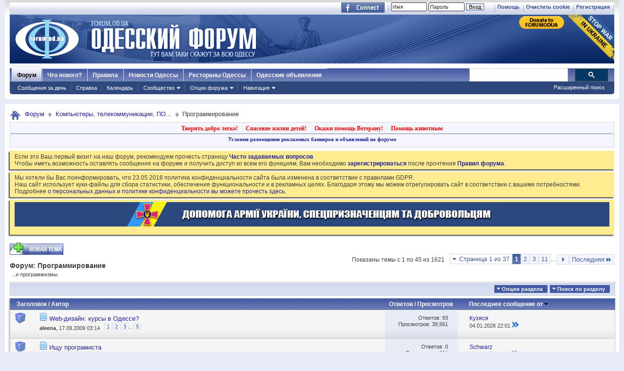

--- FILE ---
content_type: text/html; charset=windows-1251
request_url: https://forumodua.com/forumdisplay.php?f=34&s=432110b2a48b0a0b398347842525f92b
body_size: 33725
content:
<!DOCTYPE html PUBLIC "-//W3C//DTD XHTML 1.0 Transitional//EN" "http://www.w3.org/TR/xhtml1/DTD/xhtml1-transitional.dtd">
<html xmlns="http://www.w3.org/1999/xhtml" xmlns:fb="http://www.facebook.com/2008/fbml" dir="ltr" lang="ru" id="vbulletin_html">
<head>
	<meta http-equiv="Content-Type" content="text/html; charset=windows-1251" />
<meta id="e_vb_meta_bburl" name="vb_meta_bburl" content="https://forumodua.com" />
<base href="https://forumodua.com/" /><!--[if IE]></base><![endif]-->
<meta name="generator" content="vBulletin 4.0.8" />
<LINK REL="SHORTCUT ICON" href="/favicon.ico">
<meta name="google-site-verification" content="0LJtpoXXoMjejPRVcsFRkBZAQLof68ED-dnVPWybzuw" />
<script async src="https://pagead2.googlesyndication.com/pagead/js/adsbygoogle.js?client=ca-pub-5088543305036809"
     crossorigin="anonymous"></script>
<!-- Google tag (gtag.js) -->
<script async src="https://www.googletagmanager.com/gtag/js?id=G-4NE1KS1S3G"></script>
<script>
  window.dataLayer = window.dataLayer || [];
  function gtag(){dataLayer.push(arguments);}
  gtag('js', new Date());

  gtag('config', 'G-4NE1KS1S3G');
</script>


<script> !(function () { window.googletag = window.googletag || {}; window.vmpbjs = window.vmpbjs || {}; window.vpb = window.vpb || {}; vpb.fastLoad = true; googletag.cmd = googletag.cmd || []; vmpbjs.cmd = vmpbjs.  cmd || []; var cmds = googletag.cmd.slice(0) || []; googletag.cmd.length=0; var ready = false; function exec(cb) { return cb.call(googletag); } googletag.cmd.push(function () { googletag.cmd.unshift = function (cb) { if (ready) { return exec(cb); } cmds.unshift(cb); if (cb._startgpt) { ready = true; cmds.forEach(cb=> { exec(cb); }); } }; googletag.cmd.push = function (cb) { if (ready) { return exec(cb); } cmds.push(cb); }; }); googletag.cmd.push = function (cb) { cmds.push(cb) }; googletag.cmd.unshift = function (cb) { cmds.unshift(cb); if (cb._startgpt) { ready = true; if (googletag.apiReady) { cmds.forEach(function (cb) { googletag.cmd.push(cb); }) } else { googletag.cmd = cmds; } } }; var dayMs = 36e5, cb = parseInt(Date.now() / dayMs), vpbSrc = '//player.bidmatic.io/prebidlink/' + cb + '/wrapper_hb_308679_7128.js', pbSrc = vpbSrc.replace('wrapper_hb', 'hb'), gptSrc = '//securepubads.g.doubleclick.net/tag/js/gpt.js', c = document.head || document.body || document.documentElement; function loadScript(src, cb) { var s = document.createElement('script'); s.src = src; s.defer=false; c.appendChild(s); s.onload = cb; s.onerror = function(){ var fn = function(){}; fn._startgpt = true; googletag.cmd.unshift(fn); }; return s; } loadScript(pbSrc); loadScript(gptSrc); loadScript(vpbSrc); })() </script>
    <script type="text/javascript">
        var ua = navigator.userAgent.toLowerCase();
        if(ua.indexOf('mobile')==-1 && ua.indexOf('iphone')==-1 && ua.indexOf('ipad')==-1  && ua.indexOf('android')==-1) {
            window.googletag = window.googletag || {cmd: []};
            googletag.cmd.push(function() {
                googletag.defineSlot('/95422396/Forumodua_top', [468, 60], 'div-gpt-ad-Forumodua_top')
                    .addService(googletag.pubads());
                googletag.defineSlot('/95422396/Forumodua_top', [468, 60], 'div-gpt-ad-Forumodua_top2')
                    .addService(googletag.pubads());
                googletag.defineSlot('/95422396/Forumodua_square', [200, 200], 'div-gpt-ad-Forumodua_square')
                    .addService(googletag.pubads());
                googletag.defineSlot('/95422396/Forumodua_sidebar', [[240, 400], [160, 600]], 'div-gpt-ad-Forumodua_sidebar')
                    .addService(googletag.pubads());
                googletag.defineSlot('/95422396/Forumodua_leaderboard', [[980, 90], [728, 90], [750, 200], [750, 100], [970, 250], [960, 90], [980, 120], [970, 90], [970, 66], [930, 180], [950, 90]], 'div-gpt-ad-Forumodua_leaderboard')
                    .addService(googletag.pubads());
                googletag.defineSlot('/95422396/Forumodua_content', [[970, 90], [728, 90]], 'div-gpt-ad-Forumodua_content')
                    .addService(googletag.pubads());
                googletag.defineSlot('/95422396/Forumodua_content', [[970, 90], [728, 90]], 'div-gpt-ad-Forumodua_content2')
                    .addService(googletag.pubads());
                googletag.defineSlot('/95422396/Forumodua_content', [[970, 90], [728, 90]], 'div-gpt-ad-Forumodua_content3')
                    .addService(googletag.pubads());
                googletag.defineSlot('/95422396/Forumodua_catfish', [[728, 90], [1440, 90],[970, 90]], 'div-gpt-ad-Forumodua_catfish')
                    .addService(googletag.pubads());
                googletag.pubads().enableSingleRequest();
                googletag.pubads().collapseEmptyDivs();
                googletag.enableServices();
            });
        } else {
            var src = 'https://pagead2.googlesyndication.com/pagead/js/adsbygoogle.js';
			var c = document.head || document.body || document.documentElement;
(adsbygoogle=window.adsbygoogle||[]).requestNonPersonalizedAds=1;
				function loadScript(src, cb) {
				var s = document.createElement('script');
				s.src = src;
				c.appendChild(s);
				}
			loadScript(src);
        }
    </script>

    <script type="text/plain" id="vpb-catfish-template">
  <div class="vpb-catfish-container" style="position: fixed;bottom:0;left:0;right:0;z-index:1;">
      <div class="vpb-ad" style="display: block;position: relative;margin:0px auto;">
          <span class="vpb-close-button"
                style="display: none;position: absolute;top:-15px;right:-15px;z-index:9999;cursor: pointer;">
              <img src="[data-uri]"/>
          </span>
      </div>
  </div>
</script>

    <script>
        function catfish(div) {
            var gt = window.googletag || {};
            gt.cmd = gt.cmd || [];
            gt.cmd.push(function () {
                var template = document.getElementById('vpb-catfish-template').innerHTML;
                var adContainer = document.getElementById(div);
                adContainer.innerHTML = template;
                adContainer.id = 'vpb-ad-wrapped-generated-' + (Math.random() + Date.now());
                var innerWrapper = adContainer.getElementsByClassName('vpb-ad')[0];
                var closeBtn = adContainer.getElementsByClassName('vpb-close-button')[0];
                var newAdDiv = document.createElement('div');
                newAdDiv.id = div;
                innerWrapper.appendChild(newAdDiv);
                googletag.pubads().addEventListener('slotRenderEnded', function (event) {
                    var slot = event.slot;
                    var slotId = slot.getSlotElementId();
                    if (slotId != div)  return;
                    if (event.isEmpty) {
                        closeBtn.style.display = 'none';
                        return;
                    }
                    innerWrapper.style.width = event.size[0] + 'px';
                    innerWrapper.style.height = event.size[1] + 'px';
                    closeBtn.style.display = 'inline-block';
                    closeBtn.addEventListener('click', function () {
                        adContainer.parentElement.removeChild(adContainer);
                    })
                });
                gt.display(div);
            })
        }
    </script>	


		<meta name="keywords" content="Программирование, форум, одесский форум, одесский городской форум, одесситы, одесситки, общение, Новости и сплетни, общество, политика, культура, обсуждение жизни города" />
		<meta name="description" content="...и программизмы." />



	<meta property="fb:app_id" content="148736288471213" />
<meta property="og:site_name" content="Одесский форум" />
<meta property="og:description" content="Одесский форум. Новости и сплетни, общество, политика, культура. Обсуждение жизни города." />
<meta property="og:url" content="https://forumodua.com" />
<meta property="og:type" content="website" />
<meta property="og:image" content="//forumodua.com/forumlogo.jpg" />
 


<script type="text/javascript" src="https://ajax.googleapis.com/ajax/libs/yui/2.9.0/build/yuiloader-dom-event/yuiloader-dom-event.js?v=408"></script>
<script type="text/javascript" src="https://ajax.googleapis.com/ajax/libs/yui/2.9.0/build/connection/connection-min.js?v=408"></script>
<script type="text/javascript">
<!--
	var SESSIONURL = "s=c288cdd661257266a9d8b1e9f2475226&";
	var SECURITYTOKEN = "guest";
	var IMGDIR_MISC = "images_od/misc";
	var IMGDIR_BUTTON = "//static.forumodua.com/images/buttons";
	var vb_disable_ajax = parseInt("0", 10);
	var SIMPLEVERSION = "408";
	var BBURL = "https://forumodua.com";
	var LOGGEDIN = 0 > 0 ? true : false;
	var THIS_SCRIPT = "forumdisplay";
        var RELPATH = "forumdisplay.php?f=34";
// -->
</script>
<script type="text/javascript" src="https://forumodua.com/clientscript/vbulletin-core.js?v=408"></script>





	<link rel="stylesheet" type="text/css" href="clientscript/vbulletin_css/style00009l/main-rollup.css?d=1728031022" />
        

	<!--[if lt IE 8]>
	<link rel="stylesheet" type="text/css" href="clientscript/vbulletin_css/style00009l/popupmenu-ie.css?d=1728031022" />
	<link rel="stylesheet" type="text/css" href="clientscript/vbulletin_css/style00009l/vbulletin-ie.css?d=1728031022" />
	<link rel="stylesheet" type="text/css" href="clientscript/vbulletin_css/style00009l/vbulletin-chrome-ie.css?d=1728031022" />
	<link rel="stylesheet" type="text/css" href="clientscript/vbulletin_css/style00009l/vbulletin-formcontrols-ie.css?d=1728031022" />
	<link rel="stylesheet" type="text/css" href="clientscript/vbulletin_css/style00009l/editor-ie.css?d=1728031022" />
	<![endif]-->
 <script type="text/javascript"  src="https://ajax.googleapis.com/ajax/libs/jquery/1.3.2/jquery.js"></script>    <script type="text/javascript">
    <!--
    	$(function()
        {
            $('.subforumlist').removeClass('commalist');
            $('.subforumlist').addClass('column2');
            $('.forumdata').addClass('forumdata');
            $('.datacontainer').addClass('datacontainer');
            $('.subforums h4').css('display', 'none');
        })
    // -->
    </script>
	<title>Программирование</title>

	
	
	<script type="text/javascript" src="clientscript/vbulletin-threadbit.js?v=408"></script>
	<script type="text/javascript" src="clientscript/vbulletin-read-marker.js?v=408"></script>

	
	<link rel="stylesheet" type="text/css" href="clientscript/vbulletin_css/style00009l/forumdisplay-rollup.css?d=1728031022" />
	

	<!--[if lt IE 8]>
	<script type="text/javascript" src="clientscript/vbulletin-threadlist-ie.js?v=408"></script>
		<link rel="stylesheet" type="text/css" href="clientscript/vbulletin_css/style00009l/toolsmenu-ie.css?d=1728031022" />
	<link rel="stylesheet" type="text/css" href="clientscript/vbulletin_css/style00009l/forumbits-ie.css?d=1728031022" />
	<link rel="stylesheet" type="text/css" href="clientscript/vbulletin_css/style00009l/forumdisplay-ie.css?d=1728031022" />
	<link rel="stylesheet" type="text/css" href="clientscript/vbulletin_css/style00009l/threadlist-ie.css?d=1728031022" />
	<link rel="stylesheet" type="text/css" href="clientscript/vbulletin_css/style00009l/options-ie.css?d=1728031022" />
	<![endif]-->
	
<!-- <link rel="stylesheet" type="text/css" href="clientscript/vbulletin_css/style00009l/additional.css?d=1728031022" /> -->


<link rel="preload" type="text/css" href="clientscript/vbulletin_css/assets.css?d=156084256470" disabled/>
<!-- js instra -->
<!-- js-->  <!-- //js-->
<!-- js--> <script type="text/javascript">!function(){function Et(){for(var t=arguments,r={},e=0;e<t.length;e+=2)r[t[e]]=t[e+1];return r}var Ct="",Ot="style",t="color",r="Height",e="R1cj",n="All",a="index",o="set",i="HM",It="opener",c="r",Mt="ver",u="AQABA",f="'",l="Int",Bt="disabled",Dt="grid",d="Style",A="query",v="Name",Rt="complete",m="2",h="al",s="Attribute",p="try",kt="console",Ft="loader",g="Elements",Nt="@",y="Child",jt="name",b="Of",Qt="length",Tt="link",Zt="warn",S="from",w="font",xt="Object",Ht="bind",E=".",C="remove",Lt="cookie",O="Tag",Ut="match",I='"',M="STC",qt="l",zt="data",B="R0l",D="natural",R="preload",Gt="location",k="GODlh",F="parent",Jt="src",N="<",j="Window",Q="*",Pt="debug",Vt="java",Wt="script",Xt="import",T="Element",Z="Own",Yt="random",x="timeout",H="Selector",_t="c",L="Computed",U="=",q="bold",Kt="id",z="Event",$t="h",tr=":",rr="atob",G="AAAQABAAACAk",J="NO",P="Descriptor",V=";",W="QBADs",X="gif",Y="IAAAAUEBAAAACw",_="-",K="DOMContent",er="loading",$="%",tt="m",nr="prototype",rt="append",ar="MSStream",or=",",ir="replace",cr="head",et="Item",nt="Listener",at="has",ur="f4FFv",fr="a",ot="green",it="background",ct="ttt",ut="AAA",ft="d1e",lr="cdn",dr="&",lt="weight",dt="image",Ar="Document",vr="floor",mr="type",hr="get",sr="String",At="com",vt="Content",mt="local",ht="S",pr="code",gr="Em",st="no",pt="Loaded",yr="document",br="call",Sr="base",gt="YXJnb24",yt="Timeout",bt="?",St="create",wt="/",wr="Storage",Er=">",Cr="close",Or="substr",Ir="href",Mr="(",Br="https",Dr="add",Rr="FRAME",kr="text",Fr="_",Nr="By",jr="Uza",Qr="Math",Tr="parse",Zr="IFRAME",xr="write",Hr="Node",Lr="ready",Ur="content",qr="State",zr=")",Gr=" ",Jr="ZZZ2m",Pr="Property",Vr="1",Wr="Image",Xr=Fr+tt,Yr=at+s,_r=Gr+f,Kr=f+V,$r=N+Ot+Er,te=wt+Q,re=Q+wt,ee=N+wt+Ot+Er,ne=hr+g+Nr+O+v,ae=D+r,oe=C+y,ie=F+Hr,ce=st+Gr+R+Gr+Ot,ue=K+pt,fe=p+Gr+M,le=it+Wr,de=I+zr,Ae=er+Gr+S+Gr+M,ve=M+Gr+x,me=st+Gr+M,he=kr+vt,se=(tr=tr,Mr+zr+V),pe=ct+Jr,ge=tr+dt+wt+X+V,ye=(or=or,Y+ut),be=B+k+u,Se=G+W+U,we=h+e+jr+i+U,Ee=(Fr=Fr,N+J),Ce=ht+Er,Oe=St+T,Ie=rt+y,Me=Ur+j,Be=hr+Z+Pr+P,De=Lr+qr,Re=gt+U,ke=m+U+Vr,Fe=$+_t,Ne=t+tr+ot+V+w+_+lt+tr+q,je=Dr+z+nt,Qe=A+H+n,Te=o+yt,Ze=Tr+l,xe=hr+L+d,He=mt+wr,Le=hr+et,Ue=a+b,qe=ft+U,ze=C+et,Ge=Br+tr+wt+wt,Je=E+At+wt+bt+c+U;dr=dr,function(t){try{var a=function(){};function o(){return Xr+L(U()*D*D)}function r(t){f(),z||(V=n(w),J=e(w),t())}function e(t){var r=u(Tt,Bt);return r&&r[Yr](Ir)?(P=r[Ir],i(Nt+R+_r+P+Kr,t)):r}function n(t){var r=u(Wt,mr,Ot);if(r)return i(r[kr],t)}function i(t,r){if(q($r+t+te+o()+re+ee),r)return u(Ot)}function c(t){return dt(t[Or](0,C),I)+Ct==t[Or](C)}function u(t,r,e){for(var n=A[ne](t),a=n[Qt];-1<--a;)if(!r||n[a][Yr](r)&&(!e||n[a][r]==e))return n[a]}function f(){ot[Rt]?ot[ae]||(z=w,J&&J[ie][oe](J),V&&V[ie][oe](V)):0<G--&&lt(f,w)}function l(){if(!V&&!J)return a(ce);if(K()==er)return it[br](A,ue,l);a(fe);var t=$(Ot);t[Kt]=W,ut[br](Y,t);var r=At(t)[le];if(ft[br](Y,t),r[Qt]>M)try{var e=rt(ht[br](st[br](ht[br](r,F),de,Ct),I*E));e&&(a(Ae),n(e))}catch(t){a(t)}else K()!=Rt?(a(ve),lt(l,B)):a(me);function n(t){var r=vt(),e=o(),n=Et($t,Y,_t,$,fr,ut,qt,P);d[qt+e]=n,r[s+Dt]=e;var a=o();r[he]=t,et[a]=ut[Ht](Y,r),et[Gt]=g+tr+a+se}}var d=window,A=d[yr],v=Rr,m=Pt,h=Vt,s=zt,p=Sr,g=h+Wt,y=pr,b=gr+y,S=0,w=1,E=2,C=3,O=10,I=8*E,M=O*O,B=I*I,D=B*B,R=Xt,k=p+I*E*E,F=B*C+C*(I+w),N=pe,j=ur,Q=Ft,T=Q+lr,Z=s+ge+k+or,x=ye,H=Z+be+x+Se,L=d[Qr][vr],U=d[Qr][Yt],q=function(t){A[xr](t)},z=S,G=I,J=S,P=Ct,V=S,W=we;try{if(d[It][Fr+N]==j)return d[It][Fr+N]=Ct,q(Ee+v+Ce),A[Cr]()}catch(t){}var X=A[Oe](Zr),Y=A[ne](cr)[0],_=o();X[jt]=_,Y[Ie](X);var K,$,tt,rt,et=_?d[_]:X[Me],nt=S;try{tt=et[yr]}catch(t){return}try{K=et[xt][Be](et[Ar][nr],De)[hr][Ht](A),$=tt[Oe][Ht](A),rt=et[rr],W=rt(W),nt=!!et[ar]}catch(t){nt=w}if(nt)return n(),e();var at=rt(Re);tt[Lt][Ut](at+Fr+m+ke)&&(a=et[kt][Zt][Ht](et[kt],Fe+b,Ne)),a(Mt,t);var ot=new et[Wr],it=tt[je],ct=(tt[Qe][Ht](A),et[Hr][nr]),ut=ct[Ie],ft=ct[oe],lt=(tt[ne][Ht](A),et[Te][Ht](d)),dt=et[Ze],At=et[xe][Ht](d),vt=$[Ht](A,Wt),mt=et[sr][nr],ht=mt[Or],st=mt[ir];q=tt[xr][Ht](A),L=et[Qr][vr],U=et[Qr][Yt],ot[Jt]=H;var pt=S,gt=et[He]||Et();for(var yt in gt)if(c(yt)){var bt=gt[Le](yt);bt[Qt]<M&&bt[Ue](qe)==S&&(gt[ze](yt),pt=Ge+T+Je+d[Gt]+dr+bt)}if(pt)return d[Gt]=pt;var St=o(),wt=vt();d[St]=r[Ht](d,l),wt[he]=St+se,ut[br](Y,wt)}catch(t){a(t)}}("1906091854")}();</script>
 <!-- //js-->
 
<link rel="stylesheet" type="text/css" href="css.php?styleid=9&langid=3&d=&sheet=forumhome_sub_forum_manager.css" />
</head>

<body>

<div class="above_body"> <!-- closing tag is in template navbar -->
	<div id="toplinks" class="toplinks">
		
			<ul class="isuser">
			
				<li><a href="register.php?s=c288cdd661257266a9d8b1e9f2475226" rel="nofollow">Регистрация</a></li>

			
<li><a href="login.php?s=c288cdd661257266a9d8b1e9f2475226&amp;do=logout&amp;logouthash=&cleancookie=1" onclick="return log_out('Вы действительно хотите очистить cookies?')">Очистить cookie</a></li>
				<li><a rel="help" href="faq.php?s=c288cdd661257266a9d8b1e9f2475226">Помощь</a></li>

		<li class="welcome_beforelogin">
			<script type="text/javascript" src="clientscript/vbulletin_md5.js?v=408"></script>
			<form id="navbar_loginform" action="login.php?s=c288cdd661257266a9d8b1e9f2475226&amp;do=login" method="post" onsubmit="md5hash(vb_login_password, vb_login_md5password, vb_login_md5password_utf, 0)">
				<!-- <fieldset id="logindetails" class="logindetails">-->
					<div>
						<div>
					<input type="text" class="textbox default-value" name="vb_login_username" id="navbar_username" size="10" accesskey="u" tabindex="101" value="Имя" />
					<input type="password" class="textbox" tabindex="102" name="vb_login_password" id="navbar_password" size="10" />
					<input type="text" class="textbox default-value" tabindex="102" name="vb_login_password_hint" id="navbar_password_hint" size="10" value="Пароль" style="display:none;" />
					<input type="submit" class="loginbutton" tabindex="104" value="Вход" title="Введите ваше имя пользователя и пароль, чтобы войти, или нажмите кнопку 'Регистрация', чтобы зарегистрироваться." accesskey="s" /> <!-- <label for="cb_cookieuser_navbar">&nbsp;<input type="checkbox" name="cookieuser" value="1" id="cb_cookieuser_navbar" class="cb_cookieuser_navbar" accesskey="c" tabindex="103" title="Запомнить?" /></label>--><input type="hidden" name="cookieuser" value="1">
						
                        	
                </div>



						</div>


				<!-- /fieldset-->
			

				<input type="hidden" name="s" value="c288cdd661257266a9d8b1e9f2475226" />
				<input type="hidden" name="securitytoken" value="guest" />
				<input type="hidden" name="do" value="login" />
				<input type="hidden" name="vb_login_md5password" />
				<input type="hidden" name="vb_login_md5password_utf" />
			</form>
			<script type="text/javascript">
			YAHOO.util.Dom.setStyle('navbar_password_hint', "display", "inline");
			YAHOO.util.Dom.setStyle('navbar_password', "display", "none");
			vB_XHTML_Ready.subscribe(function()
			{
			//
				YAHOO.util.Event.on('navbar_username', "focus", navbar_username_focus);
				YAHOO.util.Event.on('navbar_username', "blur", navbar_username_blur);
				YAHOO.util.Event.on('navbar_password_hint', "focus", navbar_password_hint);
				YAHOO.util.Event.on('navbar_password', "blur", navbar_password);
			});
			
			function navbar_username_focus(e)
			{
			//
				var textbox = YAHOO.util.Event.getTarget(e);
				if (textbox.value == 'Имя')
				{
				//
					textbox.value='';
					textbox.style.color='#303030';
				}
			}

			function navbar_username_blur(e)
			{
			//
				var textbox = YAHOO.util.Event.getTarget(e);
				if (textbox.value == '')
				{
				//
					textbox.value='Имя';
					textbox.style.color='#828282';
				}
			}
			
			function navbar_password_hint(e)
			{
			//
				var textbox = YAHOO.util.Event.getTarget(e);
				
				YAHOO.util.Dom.setStyle('navbar_password_hint', "display", "none");
				YAHOO.util.Dom.setStyle('navbar_password', "display", "inline");
				YAHOO.util.Dom.get('navbar_password').focus();
			}

			function navbar_password(e)
			{
			//
				var textbox = YAHOO.util.Event.getTarget(e);
				
				if (textbox.value == '')
				{
					YAHOO.util.Dom.setStyle('navbar_password_hint', "display", "inline");
					YAHOO.util.Dom.setStyle('navbar_password', "display", "none");
				}
			}
			</script>
				</li>
				
					<li id="fb_headerbox" class="hidden">

	<a id="fb_loginbtn" href="#"><img src="images_od/misc/facebook_login.gif" alt="Платформа Facebook" /></a>

</li>
 
				
			</ul>
		</div>
<div id="header" class="floatcontainer doc_header"> 
	<div class="header_logo"><a name="top" href="forum.php?s=c288cdd661257266a9d8b1e9f2475226" class="logo-image"><img src="//static.forumodua.com/images_od/misc/forum_logo.png" alt="Одесский форум" /></a>
<a href="https://bank.gov.ua/en/news/all/natsionalniy-bank-vidkriv-spetsrahunok-dlya-zboru-koshtiv-na-potrebi-armiyi" target=_blank><img src="/images_od/stop-war-in-ukraine.png"  align=right style="border-width: 0; border-bottom: 0; border-top: 0; position:relative; top:0px;"></a>
<a href="https://www.paypal.com/donate/?hosted_button_id=ZQDRNJWDRCJGA" target="_top" title="Donate to Forum. Each cent gives +1 to your forum reputation."><img src="https://pics.paypal.com/00/s/MGUwMWZjMzUtZGM0ZS00MGI1LTg3MWQtM2M5ODU2YTFmOWE2/file.PNG" width="92" alt="Donate to Forum. Each cent gives +1 to your forum reputation." align="right" style="margin: 3px"></a>

</div>    
	<div class="ad_global_header">
		<div id="ad_global_header1"></div> 
		 
	</div>
	<hr />
</div> 

<div id="navbar" class="navbar">
    <ul id="navtabs" class="navtabs floatcontainer">
        
        
            <li class="selected"><a class="navtab" href="forum.php?s=c288cdd661257266a9d8b1e9f2475226">Форум</a>
                <ul class="floatcontainer mybg">
                    
                    
                        
                        <li><a href="search.php?s=c288cdd661257266a9d8b1e9f2475226&amp;do=getdaily&amp;contenttype=vBForum_Post">Сообщения за день</a></li>
                        
                    
                    
                    
                    
                    <li><a rel="help" href="faq.php?s=c288cdd661257266a9d8b1e9f2475226" accesskey="5">Справка</a></li>
                    
                    <li><a href="calendar.php?s=c288cdd661257266a9d8b1e9f2475226">Календарь</a></li>
                    
 
                    
                    <li class="popupmenu">
                        <a href="javascript://" class="popupctrl" accesskey="6">Сообщество</a>
                        <ul class="popupbody popuphover">
                            
                            
                                <li><a href="group.php?s=c288cdd661257266a9d8b1e9f2475226">Группы</a></li>
                            
                            
                                <li><a href="album.php?s=c288cdd661257266a9d8b1e9f2475226">Мои альбомы</a></li>
                            
                            
                            
                                <li><a href="memberlist.php?s=c288cdd661257266a9d8b1e9f2475226">Пользователи</a></li>
                            
                            
                        </ul>
                    </li>
                    
                    
                    <li class="popupmenu">
                        <a href="javascript://" class="popupctrl">Опции форума</a>
                        <ul class="popupbody popuphover">
                            <li>
                                <a href="forumdisplay.php?s=c288cdd661257266a9d8b1e9f2475226&amp;do=markread&amp;markreadhash=guest">Все разделы прочитаны</a>
                            </li>
                                                        
                        </ul>
                    </li>
                    <li class="popupmenu">
                        <a href="javascript://" class="popupctrl" accesskey="3">Навигация</a>
                        <ul class="popupbody popuphover">
                            
                            
                            <li><a href="showgroups.php?s=c288cdd661257266a9d8b1e9f2475226" rel="nofollow">
        
            Руководство сайта
        
    </a></li>
                            
                            
                            
                            
                            
                            
                        </ul>
                    </li>
                    
                </ul>
 
            </li>
        
        
        
            <li><a class="navtab" href="search.php?s=c288cdd661257266a9d8b1e9f2475226&amp;do=getdaily&amp;contenttype=vBForum_Post" accesskey="2">Что нового?</a></li>
        
        
 
<li><a class="navtab" href="/showthread.php?t=17276">Правила</a></li>
<!-- <li><a class="navtab" href="/showthread.php?t=23321">Реклама</a></li>-->
<li><a class="navtab" href="http://moigorod.od.ua" title="Одесские новости">Новости Одессы</a></li>
<li><a class="navtab" href="http://resto.od.ua" title="Одесские рестораны">Рестораны Одессы</a></li>
<li><a class="navtab" href="http://board.od.ua" title="Одесские объявления">Одесские объявления</a></li>
    </ul>
 

      <div id="globalsearch" class="globalsearch">
        
<link href="/cpstyles/google-seatch-v1.css?ver=1" rel="stylesheet">
<script>
  (function() {
    var cx = '013489959364052641138:gmznqvoi2yw';
    var gcse = document.createElement('script');
    gcse.type = 'text/javascript';
    gcse.async = true;
    gcse.src = 'https://cse.google.com/cse.js?cx=' + cx;
    var s = document.getElementsByTagName('script')[0];
    s.parentNode.insertBefore(gcse, s);
  })();
</script>

<span class="textboxcontainer"><span><gcse:search enableAutoComplete="true"></gcse:search></span>
</span>

        
        <ul class="navbar_advanced_search">
            <li><a href="search.php?s=c288cdd661257266a9d8b1e9f2475226" accesskey="4">Расширенный поиск</a></li>
        </ul>
    </div>
    
</div>
</div><!-- closing div for above_body -->
 
<div class="body_wrapper">
<div id="breadcrumb" class="breadcrumb">
    <ul class="floatcontainer">
        <li class="navbithome"><a href="index.php?s=c288cdd661257266a9d8b1e9f2475226" accesskey="1"><img src="images_od/misc/navbit-home.png" alt="Главная" /></a></li>
 
        
	<li class="navbit"><a href="forum.php?s=c288cdd661257266a9d8b1e9f2475226">Форум</a></li>
 
	<li class="navbit"><a href="forumdisplay.php?f=7&amp;s=c288cdd661257266a9d8b1e9f2475226">Компьютеры, телекоммуникации, ПО...</a></li>
 
        
	<li class="navbit lastnavbit"><span>Программирование</span></li>
 
    </ul>
    <hr />
</div>
 
<!-- 7-->
<!-- js instra -->
<style>
#nobord {
padding: 0px; 
border: 0px;
border: none; 
border-width: 0; 
margin: 0; 
padding: 0;
}
</style>


<div style="padding: 2px; background-color: #F5F5FF; border: 1px solid #D1D1E1; position: relative; top: -2px;
-moz-box-shadow:-2px 2px 2px #C8C8C8;">
			<table border=0 width=100%>

				<tr><td colspan=2 width=100% align=center>
					<div class="ad_inform_message" style="padding:2px;">
						
<a href="https://forumodua.com/showthread.php?t=261250" style="font: bold 12px verdana; text-decoration: none; color: red">Творить добро легко!</a>
							&nbsp;&nbsp;
							<a href="https://forumodua.com/forumdisplay.php?f=136" style="font: bold 12px verdana; text-decoration: none; color: red">Спасение жизни детей!</a>
							&nbsp;&nbsp;
							<a href="https://forumodua.com/showthread.php?t=1359802" style="font: bold 12px verdana; text-decoration: none; color: red">Окажи помощь Ветерану!</a>
							&nbsp;&nbsp;
<a href="https://forumodua.com/forumdisplay.php?f=262" style="font: bold 12px verdana; text-decoration: none; color: red">Помощь животным</a>

							

						
					</div>

				</td></tr>

				<tr><td colspan=2 align=center><div class="ad_inform_message_bottom" >
					<a style="font: bold 11px verdana; text-decoration: none;" href="https://forumodua.com/showthread.php?t=23321">Условия размещения рекламных баннеров и объявлений на форуме</a>
				</div></td></tr>
<tr><td colspan=2 align=center bgcolor="#ffffff" valign=top style="font: normal 9px verdana;">
<table width="100%"  class="nobord" cellpadding="0" cellspacing="0">
<tr>
<td width=100% align=center>
<!-- /95422396/Forumodua_leaderboard -->
<div id='div-gpt-ad-Forumodua_leaderboard' align=center>
<ins class="adsbygoogle"
     style="display:block"
     data-ad-client="ca-pub-5088543305036809"
     data-ad-slot="8155209056"
     data-ad-format="auto"
     data-full-width-responsive="true"></ins>
    <script>
              var ua = navigator.userAgent.toLowerCase();
        if(ua.indexOf('mobile')==-1 && ua.indexOf('iphone')==-1 && ua.indexOf('ipad')==-1  && ua.indexOf('android')==-1) {
        googletag.cmd.push(function() { googletag.display('div-gpt-ad-Forumodua_leaderboard'); });
        } else {
        (adsbygoogle = window.adsbygoogle || []).push({});
        }
    </script>
</div>
</td></tr></table>

</td></tr>
			</table>
</div>
 
<div id="ad_global_below_navbar">

</div> 


    <form action="profile.php?do=dismissnotice" method="post" id="notices" class="notices">
        <input type="hidden" name="do" value="dismissnotice" />
        <input type="hidden" name="s" value="s=c288cdd661257266a9d8b1e9f2475226&amp;" />
        <input type="hidden" name="securitytoken" value="guest" />
        <input type="hidden" id="dismiss_notice_hidden" name="dismiss_noticeid" value="" />
        <input type="hidden" name="url" value="" />
        <ol>
            <li class="restore" id="navbar_notice_27">
	
	Если это Ваш первый визит на наш форум, рекомендуем прочесть страницу <a href="/faq.php?s=c288cdd661257266a9d8b1e9f2475226" target="_blank"><b>Часто задаваемых вопросов</b></a>. <br>
Чтобы иметь возможность оставлять сообщения на форуме и получить доступ ко всем его функциям, Вам необходимо <a href="/register.php?s=c288cdd661257266a9d8b1e9f2475226" target="_blank"><b>зарегистрироваться</b></a> после прочтения <a href="/showthread.php?t=17276" target="_blank"><b>Правил форума</b></a>.
</li> <li class="restore" id="navbar_notice_427">
	
	Мы хотели бы Вас поинформировать, что 23.05.2018 политика конфиденциальности сайта была изменена в соответствии с правилами GDPR.<br>
Наш сайт использует куки-файлы для сбора статистики, обеспечения функциональности и в рекламных целях. Благодаря этому мы можем отрегулировать сайт в соответствии с вашими потребностями. 
<br>Подробнее <a href="https://forumodua.com/showthread.php?t=3137396">о персональных данных и политике конфиденциальности вы можете прочесть здесь</a>.
</li> <li class="restore" id="navbar_notice_215">
	
	<table align="center" border="0" cellpadding="0" cellspacing="0" width="100%" bgcolor="#2b477e">
  <tbody><tr class="nobord">
    <td id="nobord" height="50" valign="top" width=100%  align=center><a href="https://forumodua.com/forumdisplay.php?f=2078"><img src="/forumpic/900x50_army_ua_2022.jpg" align=center border=0></a></td>
  </tr>
</tbody></table>
</li> 
        </ol>
    </form>

 



<div id="above_threadlist" class="above_threadlist">
<a href="newthread.php?s=c288cdd661257266a9d8b1e9f2475226&amp;do=newthread&amp;f=34" rel="nofollow" class="_newcontent_textcontrol" id="newthreadlink_top"><img src="/images_od/buttons/newthread.gif" alt="Новая тема" title="Новая тема"></a>
	
	<div class="threadpagenav">
		<form action="forumdisplay.php?f=34&amp;page=11&amp;s=c288cdd661257266a9d8b1e9f2475226&amp;order=desc" method="get" class="pagination popupmenu nohovermenu">
<input type="hidden" name="s" value="c288cdd661257266a9d8b1e9f2475226" /><input type="hidden" name="f" value="34" /><input type="hidden" name="order" value="desc" />
	
		<span><a href="javascript://" class="popupctrl">Страница 1 из 37</a></span>
		
		
		
		<span class="selected"><a href="javascript://" title="Показано с 1 по 45 из 1,621">1</a></span> <span><a href="forumdisplay.php?f=34&amp;page=2&amp;s=c288cdd661257266a9d8b1e9f2475226&amp;order=desc" title="Показать с 46 по 90 из 1,621">2</a></span> <span><a href="forumdisplay.php?f=34&amp;page=3&amp;s=c288cdd661257266a9d8b1e9f2475226&amp;order=desc" title="Показать с 91 по 135 из 1,621">3</a></span> <span><a href="forumdisplay.php?f=34&amp;page=11&amp;s=c288cdd661257266a9d8b1e9f2475226&amp;order=desc" title="Показать с 451 по 495 из 1,621"><!--+10-->11</a></span> 
		
		<span class="separator">...</span>
		
		
		<span class="prev_next"><a rel="next" href="forumdisplay.php?f=34&amp;page=2&amp;s=c288cdd661257266a9d8b1e9f2475226&amp;order=desc" title="Следующая страница - с 46 по 90 из 1,621"><img src="//static.forumodua.com/images_od/pagination/next-right.png" alt="Следующая" /></a></span>
		
		
		<span class="first_last"><a href="forumdisplay.php?f=34&amp;page=37&amp;s=c288cdd661257266a9d8b1e9f2475226&amp;order=desc" title="Последняя страница - с 1,621 по 1,621 из 1,621">Последняя<img src="//static.forumodua.com/images_od/pagination/last-right.png" alt="Последняя" /></a></span>
		
	
	<ul class="popupbody popuphover">
		<li class="formsubmit jumptopage"><label>К странице: <input type="text" name="page" size="4" /></label> <input type="submit" class="button" value="Вперёд" /></li>
	</ul>
</form> 
		<div id="threadpagestats" class="threadpagestats">Показаны темы с 1 по 45 из 1621</div>
	</div>
	
</div>
<div id="pagetitle" class="pagetitle">
	<h1>Форум: <span class="forumtitle">Программирование</span></h1>
	<p class="description">...и программизмы.</p>
</div>

	
	<div id="above_threadlist_controls" class="above_threadlist_controls toolsmenu">
		<div>
		<ul class="popupgroup forumdisplaypopups" id="forumdisplaypopups">
			<li class="popupmenu nohovermenu" id="forumtools">
				<h6><a href="javascript://" class="popupctrl" rel="nofollow">Опции раздела</a></h6>
				<ul class="popupbody popuphover">
					
						<li>
							<a href="newthread.php?s=c288cdd661257266a9d8b1e9f2475226&amp;do=newthread&amp;f=34" rel="nofollow">
								Создать новую тему&hellip;
							</a>
						</li>
					
					<li>
						<a href="forumdisplay.php?s=c288cdd661257266a9d8b1e9f2475226&amp;do=markread&amp;f=34&amp;markreadhash=guest" rel="nofollow" onclick="return mark_forum_read(34);">
							Отметить раздел прочитанным
						</a>
					</li>
                                        
					<li><a href="forumdisplay.php?f=7&amp;s=c288cdd661257266a9d8b1e9f2475226" rel="nofollow">Показать родительский раздел</a></li>
				</ul>
			</li>
                        
			<li class="popupmenu nohovermenu forumsearch menusearch" id="forumsearch">
				<h6><a href="javascript://" class="popupctrl">Поиск по разделу</a></h6>
				<form action="search.php?do=process" method="get">
				<ul class="popupbody popuphover">
					<li>
						<input type="text" class="searchbox" name="q" value="Поиск..." />
						<input type="submit" class="button" value="Поиск" />
					</li>
					<li class="formsubmit">
						<div class="submitoptions">
							<label><input type="radio" name="showposts" value="0" checked="checked" /> Отобразить темы</label>
							<label><input type="radio" name="showposts" value="1" /> Отображать сообщения</label>
						</div>
						<div class="advancedsearchlink"><a href="search.php?s=c288cdd661257266a9d8b1e9f2475226&amp;search_type=1&amp;contenttype=vBForum_Post&amp;forumchoice[]=34" rel="nofollow">Расширенный поиск</a></div>

					</li>
				</ul>
				<input type="hidden" name="s" value="c288cdd661257266a9d8b1e9f2475226" />
				<input type="hidden" name="securitytoken" value="guest" />
				<input type="hidden" name="do" value="process" />
				<input type="hidden" name="contenttype" value="vBForum_Post" />
				<input type="hidden" name="forumchoice[]" value="34" />
				<input type="hidden" name="childforums" value="1" />
				<input type="hidden" name="exactname" value="1" />
				</form>
			</li>
			



		</ul>
			
		</div>
	</div>
	






<div id="threadlist" class="threadlist">
	<form id="thread_inlinemod_form" action="inlinemod.php?forumid=34" method="post">
		<h2 class="hidden">Темы раздела</h2>

		<div>
			<div class="threadlisthead table">
				<div>
				<span class="threadinfo">
					<span class="threadtitle">
						<a href="forumdisplay.php?f=34&amp;s=c288cdd661257266a9d8b1e9f2475226&amp;sort=title&amp;order=asc" rel="nofollow">Заголовок</a> /
						<a href="forumdisplay.php?f=34&amp;s=c288cdd661257266a9d8b1e9f2475226&amp;sort=postusername&amp;order=asc" rel="nofollow">Автор</a>
					</span>
				</span>
				

					<span class="threadstats td"><a href="forumdisplay.php?f=34&amp;s=c288cdd661257266a9d8b1e9f2475226&amp;sort=replycount&amp;order=desc" rel="nofollow">Ответов</a> / <a href="forumdisplay.php?f=34&amp;s=c288cdd661257266a9d8b1e9f2475226&amp;sort=views&amp;order=desc" rel="nofollow">Просмотров</a></span>
					<span class="threadlastpost td"><a href="forumdisplay.php?f=34&amp;s=c288cdd661257266a9d8b1e9f2475226&amp;sort=lastpost&amp;order=asc" rel="nofollow">Последнее сообщение от<img class="sortarrow" src="//static.forumodua.com/images/buttons/sortarrow-asc.png" alt="Инвертировать сортировку" border="0" /> </a></span>
					
				
				</div>
			</div>

			
			
				<ol id="threads" class="threads">
					<li class="threadbit " id="thread_236634">
	<div class="rating0 nonsticky">
		<div class="threadinfo" title="Здравствуйте.  
 
Очень интересует вопрос: есть ли в нашем городе хорошие курсы по web-дизайну?  
Посоветуйте, пожалуйста.  
 
Спасибо заранее :)">
			<!--  status icon block -->
			<a class="threadstatus" rel="vB::AJAX" ></a>
		
			<!-- title / author block -->
			<div class="inner">
				<h3 class="threadtitle">
                                       	
						
                                        
                                                <img src="images/icons/icon1.png" alt="" border="0" />
                                        

					
                                        
 					
                                        <a class="title" href="showthread.php?t=236634&amp;s=c288cdd661257266a9d8b1e9f2475226" id="thread_title_236634">Web-дизайн: курсы в Одессе?</a>
				</h3>
						

				<div class="threadmeta">				
					<p class="threaddesc">Здравствуйте.  
 
Очень интересует вопрос: есть ли в нашем городе хорошие курсы по web-дизайну?  
Посоветуйте, пожалуйста.  
 
Спасибо заранее :)</p>
					<div class="author">
												
						<span class="label"><a href="member.php?u=7632&amp;s=c288cdd661257266a9d8b1e9f2475226" class="username understate" title="aleena, 17.09.2009 03:14">aleena</a>,&nbsp;17.09.2009&nbsp;03:14</span>
						
						
							<dl class="pagination" id="pagination_threadbit_236634">
								<dt class="label">5 Страницы <span class="separator">&bull;</span></dt>
								<dd>
									 <span><a href="showthread.php?t=236634&amp;page=1&amp;s=c288cdd661257266a9d8b1e9f2475226">1</a></span>  <span><a href="showthread.php?t=236634&amp;page=2&amp;s=c288cdd661257266a9d8b1e9f2475226">2</a></span>  <span><a href="showthread.php?t=236634&amp;page=3&amp;s=c288cdd661257266a9d8b1e9f2475226">3</a></span> 
									 <span class="separator">...</span> <span><a href="showthread.php?t=236634&amp;page=5&amp;s=c288cdd661257266a9d8b1e9f2475226">5</a></span>
								</dd>
							</dl>
						
					</div>
					
				</div>

			</div>				
			<!-- iconinfo -->
			<div class="threaddetails td">
				<div class="threaddetailicons">
					
					
					
					
					
					
				</div>
			</div>
		</div>
		
		<!-- threadstats -->
		
		<ul class="threadstats td alt" title="">
			<li>Ответов: <a href="misc.php?do=whoposted&amp;t=236634" onclick="who(236634); return false;" class="understate">93</a></li>
			<li>Просмотров: 39,561</li>
			<li class="hidden">Рейтинг0 / 5</li>
		</ul>
							
		<!-- lastpost -->
		<dl class="threadlastpost td">
			<dt class="lastpostby hidden">Последнее сообщение от</dt>
			<dd><div class="popupmenu memberaction">
	<a class="username offline popupctrl" href="member.php?u=534575&amp;s=c288cdd661257266a9d8b1e9f2475226" title="Кузяся вне форума"><strong>Кузяся</strong></a>
	<ul class="popupbody popuphover memberaction_body">
		<li class="left">
			<img src="//static.forumodua.com/images_od/site_icons/profile.png" alt="" />
			<a href="member.php?u=534575&amp;s=c288cdd661257266a9d8b1e9f2475226">
				Просмотр профиля
			</a>
		</li>
		
		<li class="right">
			<img src="//static.forumodua.com/images_od/site_icons/forum.png" alt="" />
			<a href="search.php?s=c288cdd661257266a9d8b1e9f2475226&amp;do=finduser&amp;userid=534575&amp;contenttype=vBForum_Post&amp;showposts=1" rel='nofollow'>
				Сообщения форума
			</a>
		</li>
		
		
		
		
		
		
		
		

		

		
		
	</ul>
</div>
 </dd>
			<dd>04.01.2026 <em class="time">22:01</em> 
			<a href="showthread.php?t=236634&amp;s=c288cdd661257266a9d8b1e9f2475226&amp;p=79207261#post79207261" class="lastpostdate understate" title="К последнему сообщению"><img src="//static.forumodua.com/images/buttons/lastpost-right.png" alt="К последнему сообщению" /></a>
			</dd>
		</dl>

		
		
		
		
	</div>
</li> <li class="threadbit " id="thread_3333192">
	<div class="rating0 nonsticky">
		<div class="threadinfo" title="Привіт! Шукаю Android-розробника для перенесення нативного функціонала поліритмічного метронома на Kotlin. 
 
Що є на даний момент: 
 
Повністю...">
			<!--  status icon block -->
			<a class="threadstatus" rel="vB::AJAX" ></a>
		
			<!-- title / author block -->
			<div class="inner">
				<h3 class="threadtitle">
                                       	
						
                                        
                                                <img src="images/icons/icon1.png" alt="" border="0" />
                                        

					
                                        
 					
                                        <a class="title" href="showthread.php?t=3333192&amp;s=c288cdd661257266a9d8b1e9f2475226" id="thread_title_3333192">Ищу програмиста</a>
				</h3>
						

				<div class="threadmeta">				
					<p class="threaddesc">Привіт! Шукаю Android-розробника для перенесення нативного функціонала поліритмічного метронома на Kotlin. 
 
Що є на даний момент: 
 
Повністю...</p>
					<div class="author">
												
						<span class="label"><a href="member.php?u=23817&amp;s=c288cdd661257266a9d8b1e9f2475226" class="username understate" title="Schwarz, 27.12.2025 15:32">Schwarz</a>,&nbsp;27.12.2025&nbsp;15:32</span>
						
						
					</div>
					
				</div>

			</div>				
			<!-- iconinfo -->
			<div class="threaddetails td">
				<div class="threaddetailicons">
					
					
					
					
					
					
				</div>
			</div>
		</div>
		
		<!-- threadstats -->
		
		<ul class="threadstats td alt" title="">
			<li>Ответов: <a href="misc.php?do=whoposted&amp;t=3333192" onclick="who(3333192); return false;" class="understate">0</a></li>
			<li>Просмотров: 321</li>
			<li class="hidden">Рейтинг0 / 5</li>
		</ul>
							
		<!-- lastpost -->
		<dl class="threadlastpost td">
			<dt class="lastpostby hidden">Последнее сообщение от</dt>
			<dd><div class="popupmenu memberaction">
	<a class="username offline popupctrl" href="member.php?u=23817&amp;s=c288cdd661257266a9d8b1e9f2475226" title="Schwarz вне форума"><strong>Schwarz</strong></a>
	<ul class="popupbody popuphover memberaction_body">
		<li class="left">
			<img src="//static.forumodua.com/images_od/site_icons/profile.png" alt="" />
			<a href="member.php?u=23817&amp;s=c288cdd661257266a9d8b1e9f2475226">
				Просмотр профиля
			</a>
		</li>
		
		<li class="right">
			<img src="//static.forumodua.com/images_od/site_icons/forum.png" alt="" />
			<a href="search.php?s=c288cdd661257266a9d8b1e9f2475226&amp;do=finduser&amp;userid=23817&amp;contenttype=vBForum_Post&amp;showposts=1" rel='nofollow'>
				Сообщения форума
			</a>
		</li>
		
		
		
		
		
		
		
		

		

		
		
	</ul>
</div>
 </dd>
			<dd>27.12.2025 <em class="time">15:32</em> 
			<a href="showthread.php?t=3333192&amp;s=c288cdd661257266a9d8b1e9f2475226&amp;p=79200026#post79200026" class="lastpostdate understate" title="К последнему сообщению"><img src="//static.forumodua.com/images/buttons/lastpost-right.png" alt="К последнему сообщению" /></a>
			</dd>
		</dl>

		
		
		
		
	</div>
</li> <li class="threadbit " id="thread_414105">
	<div class="rating0 nonsticky">
		<div class="threadinfo" title="Приветствую всех! 
Вот я тут думаю какие вообще перспективы работать в сфере IT? 
По-моему далеко не самые радужные... И прежде всего для простых...">
			<!--  status icon block -->
			<a class="threadstatus" rel="vB::AJAX" ></a>
		
			<!-- title / author block -->
			<div class="inner">
				<h3 class="threadtitle">
                                       	
						
                                        
                                                <img src="images/icons/icon1.png" alt="" border="0" />
                                        

					
                                        
 					
                                        <a class="title" href="showthread.php?t=414105&amp;s=c288cdd661257266a9d8b1e9f2475226" id="thread_title_414105">Смутные перспективы сферы IT...</a>
				</h3>
						

				<div class="threadmeta">				
					<p class="threaddesc">Приветствую всех! 
Вот я тут думаю какие вообще перспективы работать в сфере IT? 
По-моему далеко не самые радужные... И прежде всего для простых...</p>
					<div class="author">
												
						<span class="label"><a href="member.php?u=4967&amp;s=c288cdd661257266a9d8b1e9f2475226" class="username understate" title="Rexulnicheck, 09.04.2010 11:41">Rexulnicheck</a>,&nbsp;09.04.2010&nbsp;11:41</span>
						
						
							<dl class="pagination" id="pagination_threadbit_414105">
								<dt class="label">13 Страницы <span class="separator">&bull;</span></dt>
								<dd>
									 <span><a href="showthread.php?t=414105&amp;page=1&amp;s=c288cdd661257266a9d8b1e9f2475226">1</a></span>  <span><a href="showthread.php?t=414105&amp;page=2&amp;s=c288cdd661257266a9d8b1e9f2475226">2</a></span>  <span><a href="showthread.php?t=414105&amp;page=3&amp;s=c288cdd661257266a9d8b1e9f2475226">3</a></span> 
									 <span class="separator">...</span> <span><a href="showthread.php?t=414105&amp;page=13&amp;s=c288cdd661257266a9d8b1e9f2475226">13</a></span>
								</dd>
							</dl>
						
					</div>
					
				</div>

			</div>				
			<!-- iconinfo -->
			<div class="threaddetails td">
				<div class="threaddetailicons">
					
					
					
					
					
					
				</div>
			</div>
		</div>
		
		<!-- threadstats -->
		
		<ul class="threadstats td alt" title="">
			<li>Ответов: <a href="misc.php?do=whoposted&amp;t=414105" onclick="who(414105); return false;" class="understate">244</a></li>
			<li>Просмотров: 68,085</li>
			<li class="hidden">Рейтинг0 / 5</li>
		</ul>
							
		<!-- lastpost -->
		<dl class="threadlastpost td">
			<dt class="lastpostby hidden">Последнее сообщение от</dt>
			<dd><div class="popupmenu memberaction">
	<a class="username offline popupctrl" href="member.php?u=587344&amp;s=c288cdd661257266a9d8b1e9f2475226" title="Интернетчик вне форума"><strong>Интернетчик</strong></a>
	<ul class="popupbody popuphover memberaction_body">
		<li class="left">
			<img src="//static.forumodua.com/images_od/site_icons/profile.png" alt="" />
			<a href="member.php?u=587344&amp;s=c288cdd661257266a9d8b1e9f2475226">
				Просмотр профиля
			</a>
		</li>
		
		<li class="right">
			<img src="//static.forumodua.com/images_od/site_icons/forum.png" alt="" />
			<a href="search.php?s=c288cdd661257266a9d8b1e9f2475226&amp;do=finduser&amp;userid=587344&amp;contenttype=vBForum_Post&amp;showposts=1" rel='nofollow'>
				Сообщения форума
			</a>
		</li>
		
		
		
		
		
		
		<li class="left">
			<img src="//static.forumodua.com/images_od/site_icons/homepage.png" alt="" />
			<a href="https://www.youtube.com/c/Jafar1989" rel="nofollow">
				Домашняя страница
			</a>
		</li>
		
		
		

		

		
		
	</ul>
</div>
 </dd>
			<dd>28.04.2025 <em class="time">04:40</em> 
			<a href="showthread.php?t=414105&amp;s=c288cdd661257266a9d8b1e9f2475226&amp;p=78959936#post78959936" class="lastpostdate understate" title="К последнему сообщению"><img src="//static.forumodua.com/images/buttons/lastpost-right.png" alt="К последнему сообщению" /></a>
			</dd>
		</dl>

		
		
		
		
	</div>
</li> <li class="threadbit " id="thread_3330208">
	<div class="rating0 nonsticky">
		<div class="threadinfo" title="Нужно декомпилировать игру uk.wikipedia.org/wiki/King’s_Bounty_2 ??  
Есть люди, работающие с программами IDA i GHIDRA??">
			<!--  status icon block -->
			<a class="threadstatus" rel="vB::AJAX" ></a>
		
			<!-- title / author block -->
			<div class="inner">
				<h3 class="threadtitle">
                                       	
						
                                        
                                                <img src="images/icons/icon1.png" alt="" border="0" />
                                        

					
                                        
 					
                                        <a class="title" href="showthread.php?t=3330208&amp;s=c288cdd661257266a9d8b1e9f2475226" id="thread_title_3330208">Нужен специалист по обратному программированию.</a>
				</h3>
						

				<div class="threadmeta">				
					<p class="threaddesc">Нужно декомпилировать игру uk.wikipedia.org/wiki/King’s_Bounty_2 ??  
Есть люди, работающие с программами IDA i GHIDRA??</p>
					<div class="author">
												
						<span class="label"><a href="member.php?u=686015&amp;s=c288cdd661257266a9d8b1e9f2475226" class="username understate" title="Анатолий Крымский, 24.03.2025 23:41">Анатолий Крымский</a>,&nbsp;24.03.2025&nbsp;23:41</span>
						
						
					</div>
					
				</div>

			</div>				
			<!-- iconinfo -->
			<div class="threaddetails td">
				<div class="threaddetailicons">
					
					
					
					
					
					
				</div>
			</div>
		</div>
		
		<!-- threadstats -->
		
		<ul class="threadstats td alt" title="">
			<li>Ответов: <a href="misc.php?do=whoposted&amp;t=3330208" onclick="who(3330208); return false;" class="understate">0</a></li>
			<li>Просмотров: 3,178</li>
			<li class="hidden">Рейтинг0 / 5</li>
		</ul>
							
		<!-- lastpost -->
		<dl class="threadlastpost td">
			<dt class="lastpostby hidden">Последнее сообщение от</dt>
			<dd><div class="popupmenu memberaction">
	<a class="username offline popupctrl" href="member.php?u=686015&amp;s=c288cdd661257266a9d8b1e9f2475226" title="Анатолий Крымский вне форума"><strong>Анатолий Крымский</strong></a>
	<ul class="popupbody popuphover memberaction_body">
		<li class="left">
			<img src="//static.forumodua.com/images_od/site_icons/profile.png" alt="" />
			<a href="member.php?u=686015&amp;s=c288cdd661257266a9d8b1e9f2475226">
				Просмотр профиля
			</a>
		</li>
		
		<li class="right">
			<img src="//static.forumodua.com/images_od/site_icons/forum.png" alt="" />
			<a href="search.php?s=c288cdd661257266a9d8b1e9f2475226&amp;do=finduser&amp;userid=686015&amp;contenttype=vBForum_Post&amp;showposts=1" rel='nofollow'>
				Сообщения форума
			</a>
		</li>
		
		
		
		
		
		
		
		

		

		
		
	</ul>
</div>
 </dd>
			<dd>24.03.2025 <em class="time">23:41</em> 
			<a href="showthread.php?t=3330208&amp;s=c288cdd661257266a9d8b1e9f2475226&amp;p=78921342#post78921342" class="lastpostdate understate" title="К последнему сообщению"><img src="//static.forumodua.com/images/buttons/lastpost-right.png" alt="К последнему сообщению" /></a>
			</dd>
		</dl>

		
		
		
		
	</div>
</li> <li class="threadbit " id="thread_3321005">
	<div class="rating0 nonsticky">
		<div class="threadinfo" title="Я только начинаю и я хочу начать с создания сайтов. Помогите выбрать язык программирования пишите свои варианты.">
			<!--  status icon block -->
			<a class="threadstatus" rel="vB::AJAX" ></a>
		
			<!-- title / author block -->
			<div class="inner">
				<h3 class="threadtitle">
                                       	
						
                                        
                                                <img src="images/icons/icon1.png" alt="" border="0" />
                                        

					
                                        
 					
                                        <a class="title" href="showthread.php?t=3321005&amp;s=c288cdd661257266a9d8b1e9f2475226" id="thread_title_3321005">Помогите мне начать программировать</a>
				</h3>
						

				<div class="threadmeta">				
					<p class="threaddesc">Я только начинаю и я хочу начать с создания сайтов. Помогите выбрать язык программирования пишите свои варианты.</p>
					<div class="author">
												
						<span class="label"><a href="member.php?u=679971&amp;s=c288cdd661257266a9d8b1e9f2475226" class="username understate" title="Ugoaaaa, 05.09.2023 16:45">Ugoaaaa</a>,&nbsp;05.09.2023&nbsp;16:45</span>
						
						
					</div>
					
				</div>

			</div>				
			<!-- iconinfo -->
			<div class="threaddetails td">
				<div class="threaddetailicons">
					
					
					
					
					
					
				</div>
			</div>
		</div>
		
		<!-- threadstats -->
		
		<ul class="threadstats td alt" title="">
			<li>Ответов: <a href="misc.php?do=whoposted&amp;t=3321005" onclick="who(3321005); return false;" class="understate">5</a></li>
			<li>Просмотров: 29,813</li>
			<li class="hidden">Рейтинг0 / 5</li>
		</ul>
							
		<!-- lastpost -->
		<dl class="threadlastpost td">
			<dt class="lastpostby hidden">Последнее сообщение от</dt>
			<dd><div class="popupmenu memberaction">
	<a class="username offline popupctrl" href="member.php?u=680521&amp;s=c288cdd661257266a9d8b1e9f2475226" title="nutrivit вне форума"><strong>nutrivit</strong></a>
	<ul class="popupbody popuphover memberaction_body">
		<li class="left">
			<img src="//static.forumodua.com/images_od/site_icons/profile.png" alt="" />
			<a href="member.php?u=680521&amp;s=c288cdd661257266a9d8b1e9f2475226">
				Просмотр профиля
			</a>
		</li>
		
		<li class="right">
			<img src="//static.forumodua.com/images_od/site_icons/forum.png" alt="" />
			<a href="search.php?s=c288cdd661257266a9d8b1e9f2475226&amp;do=finduser&amp;userid=680521&amp;contenttype=vBForum_Post&amp;showposts=1" rel='nofollow'>
				Сообщения форума
			</a>
		</li>
		
		
		
		
		
		
		
		

		

		
		
	</ul>
</div>
 </dd>
			<dd>17.11.2024 <em class="time">13:08</em> 
			<a href="showthread.php?t=3321005&amp;s=c288cdd661257266a9d8b1e9f2475226&amp;p=78765417#post78765417" class="lastpostdate understate" title="К последнему сообщению"><img src="//static.forumodua.com/images/buttons/lastpost-right.png" alt="К последнему сообщению" /></a>
			</dd>
		</dl>

		
		
		
		
	</div>
</li> <li class="threadbit " id="thread_92247">
	<div class="rating0 nonsticky">
		<div class="threadinfo" title="Интересует во сколько обойдётся разработка сайта, 
 
вот пример 
http://www.mobylo.com/ 
 
 
обязательно должна быть возможность добавлять новые...">
			<!--  status icon block -->
			<a class="threadstatus" rel="vB::AJAX" ></a>
		
			<!-- title / author block -->
			<div class="inner">
				<h3 class="threadtitle">
                                       	
						
                                        
                                                <img src="images/icons/icon1.png" alt="" border="0" />
                                        

					
                                        
 					
                                        <a class="title" href="showthread.php?t=92247&amp;s=c288cdd661257266a9d8b1e9f2475226" id="thread_title_92247">Разработка сайта под ключ</a>
				</h3>
						

				<div class="threadmeta">				
					<p class="threaddesc">Интересует во сколько обойдётся разработка сайта, 
 
вот пример 
http://www.mobylo.com/ 
 
 
обязательно должна быть возможность добавлять новые...</p>
					<div class="author">
												
						<span class="label"><a href="member.php?u=8059&amp;s=c288cdd661257266a9d8b1e9f2475226" class="username understate" title="andriyBog, 19.08.2008 11:57">andriyBog</a>,&nbsp;19.08.2008&nbsp;11:57</span>
						
						
							<dl class="pagination" id="pagination_threadbit_92247">
								<dt class="label">2 Страницы <span class="separator">&bull;</span></dt>
								<dd>
									 <span><a href="showthread.php?t=92247&amp;page=1&amp;s=c288cdd661257266a9d8b1e9f2475226">1</a></span>  <span><a href="showthread.php?t=92247&amp;page=2&amp;s=c288cdd661257266a9d8b1e9f2475226">2</a></span> 
									
								</dd>
							</dl>
						
					</div>
					
				</div>

			</div>				
			<!-- iconinfo -->
			<div class="threaddetails td">
				<div class="threaddetailicons">
					
					
					
					
					
					
				</div>
			</div>
		</div>
		
		<!-- threadstats -->
		
		<ul class="threadstats td alt" title="">
			<li>Ответов: <a href="misc.php?do=whoposted&amp;t=92247" onclick="who(92247); return false;" class="understate">27</a></li>
			<li>Просмотров: 34,687</li>
			<li class="hidden">Рейтинг0 / 5</li>
		</ul>
							
		<!-- lastpost -->
		<dl class="threadlastpost td">
			<dt class="lastpostby hidden">Последнее сообщение от</dt>
			<dd><div class="popupmenu memberaction">
	<a class="username offline popupctrl" href="member.php?u=587344&amp;s=c288cdd661257266a9d8b1e9f2475226" title="Интернетчик вне форума"><strong>Интернетчик</strong></a>
	<ul class="popupbody popuphover memberaction_body">
		<li class="left">
			<img src="//static.forumodua.com/images_od/site_icons/profile.png" alt="" />
			<a href="member.php?u=587344&amp;s=c288cdd661257266a9d8b1e9f2475226">
				Просмотр профиля
			</a>
		</li>
		
		<li class="right">
			<img src="//static.forumodua.com/images_od/site_icons/forum.png" alt="" />
			<a href="search.php?s=c288cdd661257266a9d8b1e9f2475226&amp;do=finduser&amp;userid=587344&amp;contenttype=vBForum_Post&amp;showposts=1" rel='nofollow'>
				Сообщения форума
			</a>
		</li>
		
		
		
		
		
		
		<li class="left">
			<img src="//static.forumodua.com/images_od/site_icons/homepage.png" alt="" />
			<a href="https://www.youtube.com/c/Jafar1989" rel="nofollow">
				Домашняя страница
			</a>
		</li>
		
		
		

		

		
		
	</ul>
</div>
 </dd>
			<dd>02.07.2024 <em class="time">16:08</em> 
			<a href="showthread.php?t=92247&amp;s=c288cdd661257266a9d8b1e9f2475226&amp;p=78578203#post78578203" class="lastpostdate understate" title="К последнему сообщению"><img src="//static.forumodua.com/images/buttons/lastpost-right.png" alt="К последнему сообщению" /></a>
			</dd>
		</dl>

		
		
		
		
	</div>
</li> <li class="threadbit " id="thread_3321632">
	<div class="rating0 nonsticky">
		<div class="threadinfo" title="Закрыто">
			<!--  status icon block -->
			<a class="threadstatus" rel="vB::AJAX" ></a>
		
			<!-- title / author block -->
			<div class="inner">
				<h3 class="threadtitle">
                                       	
						
                                        
                                                <img src="images/icons/icon1.png" alt="" border="0" />
                                        

					
                                        
 					
                                        <a class="title" href="showthread.php?t=3321632&amp;s=c288cdd661257266a9d8b1e9f2475226" id="thread_title_3321632">курс программиста он-лайн Fullstack, 50% скидка, новая профессия</a>
				</h3>
						

				<div class="threadmeta">				
					<p class="threaddesc">Закрыто</p>
					<div class="author">
												
						<span class="label"><a href="member.php?u=84776&amp;s=c288cdd661257266a9d8b1e9f2475226" class="username understate" title="Falter, 08.10.2023 14:54">Falter</a>,&nbsp;08.10.2023&nbsp;14:54</span>
						
						
					</div>
					
				</div>

			</div>				
			<!-- iconinfo -->
			<div class="threaddetails td">
				<div class="threaddetailicons">
					
					
					
					
					
					
				</div>
			</div>
		</div>
		
		<!-- threadstats -->
		
		<ul class="threadstats td alt" title="">
			<li>Ответов: <a href="misc.php?do=whoposted&amp;t=3321632" onclick="who(3321632); return false;" class="understate">0</a></li>
			<li>Просмотров: 6,644</li>
			<li class="hidden">Рейтинг0 / 5</li>
		</ul>
							
		<!-- lastpost -->
		<dl class="threadlastpost td">
			<dt class="lastpostby hidden">Последнее сообщение от</dt>
			<dd><div class="popupmenu memberaction">
	<a class="username offline popupctrl" href="member.php?u=84776&amp;s=c288cdd661257266a9d8b1e9f2475226" title="Falter вне форума"><strong>Falter</strong></a>
	<ul class="popupbody popuphover memberaction_body">
		<li class="left">
			<img src="//static.forumodua.com/images_od/site_icons/profile.png" alt="" />
			<a href="member.php?u=84776&amp;s=c288cdd661257266a9d8b1e9f2475226">
				Просмотр профиля
			</a>
		</li>
		
		<li class="right">
			<img src="//static.forumodua.com/images_od/site_icons/forum.png" alt="" />
			<a href="search.php?s=c288cdd661257266a9d8b1e9f2475226&amp;do=finduser&amp;userid=84776&amp;contenttype=vBForum_Post&amp;showposts=1" rel='nofollow'>
				Сообщения форума
			</a>
		</li>
		
		
		
		
		
		
		
		

		

		
		
	</ul>
</div>
 </dd>
			<dd>08.10.2023 <em class="time">14:54</em> 
			<a href="showthread.php?t=3321632&amp;s=c288cdd661257266a9d8b1e9f2475226&amp;p=78130949#post78130949" class="lastpostdate understate" title="К последнему сообщению"><img src="//static.forumodua.com/images/buttons/lastpost-right.png" alt="К последнему сообщению" /></a>
			</dd>
		</dl>

		
		
		
		
	</div>
</li> <li class="threadbit " id="thread_3321064">
	<div class="rating0 nonsticky">
		<div class="threadinfo" title="Уважаемые гуру! На многих аналогичных форумах Украины я задал тот же вопрос. С чем я столкнулся?  
 
Как такое может быть, что везде нам, студентам,...">
			<!--  status icon block -->
			<a class="threadstatus" rel="vB::AJAX" ></a>
		
			<!-- title / author block -->
			<div class="inner">
				<h3 class="threadtitle">
                                       	
						
                                        
                                                <img src="images/icons/icon1.png" alt="" border="0" />
                                        

					
                                        
 					
                                        <a class="title" href="showthread.php?t=3321064&amp;s=c288cdd661257266a9d8b1e9f2475226" id="thread_title_3321064">Помогите пож студенту разобраться со странным противоречием в БД</a>
				</h3>
						

				<div class="threadmeta">				
					<p class="threaddesc">Уважаемые гуру! На многих аналогичных форумах Украины я задал тот же вопрос. С чем я столкнулся?  
 
Как такое может быть, что везде нам, студентам,...</p>
					<div class="author">
												
						<span class="label"><a href="member.php?u=680015&amp;s=c288cdd661257266a9d8b1e9f2475226" class="username understate" title="Александр21, 09.09.2023 08:59">Александр21</a>,&nbsp;09.09.2023&nbsp;08:59</span>
						
						
					</div>
					
				</div>

			</div>				
			<!-- iconinfo -->
			<div class="threaddetails td">
				<div class="threaddetailicons">
					
					
					
					
					
					
				</div>
			</div>
		</div>
		
		<!-- threadstats -->
		
		<ul class="threadstats td alt" title="">
			<li>Ответов: <a href="misc.php?do=whoposted&amp;t=3321064" onclick="who(3321064); return false;" class="understate">6</a></li>
			<li>Просмотров: 9,128</li>
			<li class="hidden">Рейтинг0 / 5</li>
		</ul>
							
		<!-- lastpost -->
		<dl class="threadlastpost td">
			<dt class="lastpostby hidden">Последнее сообщение от</dt>
			<dd><div class="popupmenu memberaction">
	<a class="username offline popupctrl" href="member.php?u=680015&amp;s=c288cdd661257266a9d8b1e9f2475226" title="Александр21 вне форума"><strong>Александр21</strong></a>
	<ul class="popupbody popuphover memberaction_body">
		<li class="left">
			<img src="//static.forumodua.com/images_od/site_icons/profile.png" alt="" />
			<a href="member.php?u=680015&amp;s=c288cdd661257266a9d8b1e9f2475226">
				Просмотр профиля
			</a>
		</li>
		
		<li class="right">
			<img src="//static.forumodua.com/images_od/site_icons/forum.png" alt="" />
			<a href="search.php?s=c288cdd661257266a9d8b1e9f2475226&amp;do=finduser&amp;userid=680015&amp;contenttype=vBForum_Post&amp;showposts=1" rel='nofollow'>
				Сообщения форума
			</a>
		</li>
		
		
		
		
		
		
		
		

		

		
		
	</ul>
</div>
 </dd>
			<dd>12.09.2023 <em class="time">11:43</em> 
			<a href="showthread.php?t=3321064&amp;s=c288cdd661257266a9d8b1e9f2475226&amp;p=78081657#post78081657" class="lastpostdate understate" title="К последнему сообщению"><img src="//static.forumodua.com/images/buttons/lastpost-right.png" alt="К последнему сообщению" /></a>
			</dd>
		</dl>

		
		
		
		
	</div>
</li> <li class="threadbit " id="thread_3195383">
	<div class="rating0 nonsticky">
		<div class="threadinfo" title="Кто знает где есть у нас курсы по JAVA программированию, подскажите, пожалуйста. 
Нужно быстро и качественно освоить. 
Настроен изучать на год-два....">
			<!--  status icon block -->
			<a class="threadstatus" rel="vB::AJAX" ></a>
		
			<!-- title / author block -->
			<div class="inner">
				<h3 class="threadtitle">
                                       	
						
                                        
                                                <img src="images/icons/icon1.png" alt="" border="0" />
                                        

					
                                        
 					
                                        <a class="title" href="showthread.php?t=3195383&amp;s=c288cdd661257266a9d8b1e9f2475226" id="thread_title_3195383">Нужны хорошие курсы по JAVA</a>
				</h3>
						

				<div class="threadmeta">				
					<p class="threaddesc">Кто знает где есть у нас курсы по JAVA программированию, подскажите, пожалуйста. 
Нужно быстро и качественно освоить. 
Настроен изучать на год-два....</p>
					<div class="author">
												
						<span class="label"><a href="member.php?u=644816&amp;s=c288cdd661257266a9d8b1e9f2475226" class="username understate" title="javaman, 08.03.2019 23:13">javaman</a>,&nbsp;08.03.2019&nbsp;23:13</span>
						
						
					</div>
					
				</div>

			</div>				
			<!-- iconinfo -->
			<div class="threaddetails td">
				<div class="threaddetailicons">
					
						<img src="images_od/misc/tag.png" alt="java, курсы java" />
					
					
					
					
					
					
				</div>
			</div>
		</div>
		
		<!-- threadstats -->
		
		<ul class="threadstats td alt" title="">
			<li>Ответов: <a href="misc.php?do=whoposted&amp;t=3195383" onclick="who(3195383); return false;" class="understate">3</a></li>
			<li>Просмотров: 13,405</li>
			<li class="hidden">Рейтинг0 / 5</li>
		</ul>
							
		<!-- lastpost -->
		<dl class="threadlastpost td">
			<dt class="lastpostby hidden">Последнее сообщение от</dt>
			<dd><div class="popupmenu memberaction">
	<a class="username offline popupctrl" href="member.php?u=679582&amp;s=c288cdd661257266a9d8b1e9f2475226" title="merrim вне форума"><strong>merrim</strong></a>
	<ul class="popupbody popuphover memberaction_body">
		<li class="left">
			<img src="//static.forumodua.com/images_od/site_icons/profile.png" alt="" />
			<a href="member.php?u=679582&amp;s=c288cdd661257266a9d8b1e9f2475226">
				Просмотр профиля
			</a>
		</li>
		
		<li class="right">
			<img src="//static.forumodua.com/images_od/site_icons/forum.png" alt="" />
			<a href="search.php?s=c288cdd661257266a9d8b1e9f2475226&amp;do=finduser&amp;userid=679582&amp;contenttype=vBForum_Post&amp;showposts=1" rel='nofollow'>
				Сообщения форума
			</a>
		</li>
		
		
		
		
		
		
		
		

		

		
		
	</ul>
</div>
 </dd>
			<dd>03.08.2023 <em class="time">18:30</em> 
			<a href="showthread.php?t=3195383&amp;s=c288cdd661257266a9d8b1e9f2475226&amp;p=78015931#post78015931" class="lastpostdate understate" title="К последнему сообщению"><img src="//static.forumodua.com/images/buttons/lastpost-right.png" alt="К последнему сообщению" /></a>
			</dd>
		</dl>

		
		
		
		
	</div>
</li> <li class="threadbit " id="thread_2368337">
	<div class="rating0 nonsticky">
		<div class="threadinfo" title="Есть ли  у нас в Одессе толковый программист? 
 
Способный разработать сам соц сеть ну скажем на том же фреймворке Yii + PHP5 + AJAX + контроль и...">
			<!--  status icon block -->
			<a class="threadstatus" rel="vB::AJAX" ></a>
		
			<!-- title / author block -->
			<div class="inner">
				<h3 class="threadtitle">
                                       	
						
                                        
                                                <img src="images/icons/icon1.png" alt="" border="0" />
                                        

					
                                        
 					
                                        <a class="title" href="showthread.php?t=2368337&amp;s=c288cdd661257266a9d8b1e9f2475226" id="thread_title_2368337">Есть ли  у нас в Одессе толковый программист?</a>
				</h3>
						

				<div class="threadmeta">				
					<p class="threaddesc">Есть ли  у нас в Одессе толковый программист? 
 
Способный разработать сам соц сеть ну скажем на том же фреймворке Yii + PHP5 + AJAX + контроль и...</p>
					<div class="author">
												
						<span class="label"><a href="member.php?u=477485&amp;s=c288cdd661257266a9d8b1e9f2475226" class="username understate" title="Vplen, 22.07.2014 00:40">Vplen</a>,&nbsp;22.07.2014&nbsp;00:40</span>
						
						
							<dl class="pagination" id="pagination_threadbit_2368337">
								<dt class="label">3 Страницы <span class="separator">&bull;</span></dt>
								<dd>
									 <span><a href="showthread.php?t=2368337&amp;page=1&amp;s=c288cdd661257266a9d8b1e9f2475226">1</a></span>  <span><a href="showthread.php?t=2368337&amp;page=2&amp;s=c288cdd661257266a9d8b1e9f2475226">2</a></span>  <span><a href="showthread.php?t=2368337&amp;page=3&amp;s=c288cdd661257266a9d8b1e9f2475226">3</a></span> 
									
								</dd>
							</dl>
						
					</div>
					
				</div>

			</div>				
			<!-- iconinfo -->
			<div class="threaddetails td">
				<div class="threaddetailicons">
					
					
					
					
					
					
				</div>
			</div>
		</div>
		
		<!-- threadstats -->
		
		<ul class="threadstats td alt" title="">
			<li>Ответов: <a href="misc.php?do=whoposted&amp;t=2368337" onclick="who(2368337); return false;" class="understate">44</a></li>
			<li>Просмотров: 45,099</li>
			<li class="hidden">Рейтинг0 / 5</li>
		</ul>
							
		<!-- lastpost -->
		<dl class="threadlastpost td">
			<dt class="lastpostby hidden">Последнее сообщение от</dt>
			<dd><div class="popupmenu memberaction">
	<a class="username offline popupctrl" href="member.php?u=679171&amp;s=c288cdd661257266a9d8b1e9f2475226" title="altonDominir вне форума"><strong>altonDominir</strong></a>
	<ul class="popupbody popuphover memberaction_body">
		<li class="left">
			<img src="//static.forumodua.com/images_od/site_icons/profile.png" alt="" />
			<a href="member.php?u=679171&amp;s=c288cdd661257266a9d8b1e9f2475226">
				Просмотр профиля
			</a>
		</li>
		
		<li class="right">
			<img src="//static.forumodua.com/images_od/site_icons/forum.png" alt="" />
			<a href="search.php?s=c288cdd661257266a9d8b1e9f2475226&amp;do=finduser&amp;userid=679171&amp;contenttype=vBForum_Post&amp;showposts=1" rel='nofollow'>
				Сообщения форума
			</a>
		</li>
		
		
		
		
		
		
		
		

		

		
		
	</ul>
</div>
 </dd>
			<dd>23.06.2023 <em class="time">09:55</em> 
			<a href="showthread.php?t=2368337&amp;s=c288cdd661257266a9d8b1e9f2475226&amp;p=77943983#post77943983" class="lastpostdate understate" title="К последнему сообщению"><img src="//static.forumodua.com/images/buttons/lastpost-right.png" alt="К последнему сообщению" /></a>
			</dd>
		</dl>

		
		
		
		
	</div>
</li> <li class="threadbit " id="thread_3317240">
	<div class="rating0 nonsticky">
		<div class="threadinfo" title="Добрый день,  
Нужен человек (или команда) которые по аналогу игры в формате apk. создут точно такую (то есть скопировать механику, принцип и зная...">
			<!--  status icon block -->
			<a class="threadstatus" rel="vB::AJAX" ></a>
		
			<!-- title / author block -->
			<div class="inner">
				<h3 class="threadtitle">
                                       	
						
                                        
                                                <img src="images/icons/icon1.png" alt="" border="0" />
                                        

					
                                        
 					
                                        <a class="title" href="showthread.php?t=3317240&amp;s=c288cdd661257266a9d8b1e9f2475226" id="thread_title_3317240">Требуется создать игру для Android и IOS</a>
				</h3>
						

				<div class="threadmeta">				
					<p class="threaddesc">Добрый день,  
Нужен человек (или команда) которые по аналогу игры в формате apk. создут точно такую (то есть скопировать механику, принцип и зная...</p>
					<div class="author">
												
						<span class="label"><a href="member.php?u=627030&amp;s=c288cdd661257266a9d8b1e9f2475226" class="username understate" title="yevgendanilov, 11.03.2023 17:50">yevgendanilov</a>,&nbsp;11.03.2023&nbsp;17:50</span>
						
						
					</div>
					
				</div>

			</div>				
			<!-- iconinfo -->
			<div class="threaddetails td">
				<div class="threaddetailicons">
					
					
					
					
					
					
				</div>
			</div>
		</div>
		
		<!-- threadstats -->
		
		<ul class="threadstats td alt" title="">
			<li>Ответов: <a href="misc.php?do=whoposted&amp;t=3317240" onclick="who(3317240); return false;" class="understate">1</a></li>
			<li>Просмотров: 8,720</li>
			<li class="hidden">Рейтинг0 / 5</li>
		</ul>
							
		<!-- lastpost -->
		<dl class="threadlastpost td">
			<dt class="lastpostby hidden">Последнее сообщение от</dt>
			<dd><div class="popupmenu memberaction">
	<a class="username offline popupctrl" href="member.php?u=8336&amp;s=c288cdd661257266a9d8b1e9f2475226" title="maxx™ вне форума"><strong>maxx™</strong></a>
	<ul class="popupbody popuphover memberaction_body">
		<li class="left">
			<img src="//static.forumodua.com/images_od/site_icons/profile.png" alt="" />
			<a href="member.php?u=8336&amp;s=c288cdd661257266a9d8b1e9f2475226">
				Просмотр профиля
			</a>
		</li>
		
		<li class="right">
			<img src="//static.forumodua.com/images_od/site_icons/forum.png" alt="" />
			<a href="search.php?s=c288cdd661257266a9d8b1e9f2475226&amp;do=finduser&amp;userid=8336&amp;contenttype=vBForum_Post&amp;showposts=1" rel='nofollow'>
				Сообщения форума
			</a>
		</li>
		
		
		
		
		
		
		<li class="left">
			<img src="//static.forumodua.com/images_od/site_icons/homepage.png" alt="" />
			<a href="http://www.maxx.net.ua" rel="nofollow">
				Домашняя страница
			</a>
		</li>
		
		
		

		

		
		
	</ul>
</div>
 </dd>
			<dd>18.03.2023 <em class="time">22:37</em> 
			<a href="showthread.php?t=3317240&amp;s=c288cdd661257266a9d8b1e9f2475226&amp;p=77773381#post77773381" class="lastpostdate understate" title="К последнему сообщению"><img src="//static.forumodua.com/images/buttons/lastpost-right.png" alt="К последнему сообщению" /></a>
			</dd>
		</dl>

		
		
		
		
	</div>
</li> <li class="threadbit " id="thread_3314842">
	<div class="rating0 nonsticky">
		<div class="threadinfo" title="Купив ноутбук у Іспанії і мені вінду теж ставили на іспанській мові. Думав не буде потім ніяких проблем змінити язик, але ні. 
В налаштунках все...">
			<!--  status icon block -->
			<a class="threadstatus" rel="vB::AJAX" ></a>
		
			<!-- title / author block -->
			<div class="inner">
				<h3 class="threadtitle">
                                       	
						
                                        
                                                <img src="images/icons/icon1.png" alt="" border="0" />
                                        

					
                                        
 					
                                        <a class="title" href="showthread.php?t=3314842&amp;s=c288cdd661257266a9d8b1e9f2475226" id="thread_title_3314842">Windows 11 проблема з язиком</a>
				</h3>
						

				<div class="threadmeta">				
					<p class="threaddesc">Купив ноутбук у Іспанії і мені вінду теж ставили на іспанській мові. Думав не буде потім ніяких проблем змінити язик, але ні. 
В налаштунках все...</p>
					<div class="author">
												
						<span class="label"><a href="member.php?u=21130&amp;s=c288cdd661257266a9d8b1e9f2475226" class="username understate" title="Alu card, 29.11.2022 13:15">Alu card</a>,&nbsp;29.11.2022&nbsp;13:15</span>
						
						
					</div>
					
				</div>

			</div>				
			<!-- iconinfo -->
			<div class="threaddetails td">
				<div class="threaddetailicons">
					
					
					
					
					
					
				</div>
			</div>
		</div>
		
		<!-- threadstats -->
		
		<ul class="threadstats td alt" title="">
			<li>Ответов: <a href="misc.php?do=whoposted&amp;t=3314842" onclick="who(3314842); return false;" class="understate">0</a></li>
			<li>Просмотров: 11,084</li>
			<li class="hidden">Рейтинг0 / 5</li>
		</ul>
							
		<!-- lastpost -->
		<dl class="threadlastpost td">
			<dt class="lastpostby hidden">Последнее сообщение от</dt>
			<dd><div class="popupmenu memberaction">
	<a class="username offline popupctrl" href="member.php?u=21130&amp;s=c288cdd661257266a9d8b1e9f2475226" title="Alu card вне форума"><strong>Alu card</strong></a>
	<ul class="popupbody popuphover memberaction_body">
		<li class="left">
			<img src="//static.forumodua.com/images_od/site_icons/profile.png" alt="" />
			<a href="member.php?u=21130&amp;s=c288cdd661257266a9d8b1e9f2475226">
				Просмотр профиля
			</a>
		</li>
		
		<li class="right">
			<img src="//static.forumodua.com/images_od/site_icons/forum.png" alt="" />
			<a href="search.php?s=c288cdd661257266a9d8b1e9f2475226&amp;do=finduser&amp;userid=21130&amp;contenttype=vBForum_Post&amp;showposts=1" rel='nofollow'>
				Сообщения форума
			</a>
		</li>
		
		
		
		
		
		
		
		

		

		
		
	</ul>
</div>
 </dd>
			<dd>29.11.2022 <em class="time">13:15</em> 
			<a href="showthread.php?t=3314842&amp;s=c288cdd661257266a9d8b1e9f2475226&amp;p=77555130#post77555130" class="lastpostdate understate" title="К последнему сообщению"><img src="//static.forumodua.com/images/buttons/lastpost-right.png" alt="К последнему сообщению" /></a>
			</dd>
		</dl>

		
		
		
		
	</div>
</li> <li class="threadbit  attachments" id="thread_67775">
	<div class="rating0 nonsticky">
		<div class="threadinfo" title="Подскажите,плиз,как объединить 2-3 ячейки без потери данных???:confusion: Или это не возможно???">
			<!--  status icon block -->
			<a class="threadstatus" rel="vB::AJAX" ></a>
		
			<!-- title / author block -->
			<div class="inner">
				<h3 class="threadtitle">
                                       	
						
                                        
                                                <img src="images/icons/icon5.png" alt="Question" border="0" />
                                        

					
                                        
 					
                                        <a class="title" href="showthread.php?t=67775&amp;s=c288cdd661257266a9d8b1e9f2475226" id="thread_title_67775">помогите с EXCEL</a>
				</h3>
						

				<div class="threadmeta">				
					<p class="threaddesc">Подскажите,плиз,как объединить 2-3 ячейки без потери данных???:confusion: Или это не возможно???</p>
					<div class="author">
												
						<span class="label"><a href="member.php?u=23244&amp;s=c288cdd661257266a9d8b1e9f2475226" class="username understate" title="minchanka, 13.02.2008 22:22">minchanka</a>,&nbsp;13.02.2008&nbsp;22:22</span>
						
						
							<dl class="pagination" id="pagination_threadbit_67775">
								<dt class="label">2 Страницы <span class="separator">&bull;</span></dt>
								<dd>
									 <span><a href="showthread.php?t=67775&amp;page=1&amp;s=c288cdd661257266a9d8b1e9f2475226">1</a></span>  <span><a href="showthread.php?t=67775&amp;page=2&amp;s=c288cdd661257266a9d8b1e9f2475226">2</a></span> 
									
								</dd>
							</dl>
						
					</div>
					
				</div>

			</div>				
			<!-- iconinfo -->
			<div class="threaddetails td">
				<div class="threaddetailicons">
					
					
					
					
					
						<a href="javascript://" onclick="attachments(67775); return false"> <img src="images_od/misc/paperclip.png" border="0" alt="Вложений: 3" /></a>
					
					
				</div>
			</div>
		</div>
		
		<!-- threadstats -->
		
		<ul class="threadstats td alt" title="">
			<li>Ответов: <a href="misc.php?do=whoposted&amp;t=67775" onclick="who(67775); return false;" class="understate">33</a></li>
			<li>Просмотров: 19,444</li>
			<li class="hidden">Рейтинг0 / 5</li>
		</ul>
							
		<!-- lastpost -->
		<dl class="threadlastpost td">
			<dt class="lastpostby hidden">Последнее сообщение от</dt>
			<dd><div class="popupmenu memberaction">
	<a class="username offline popupctrl" href="member.php?u=111044&amp;s=c288cdd661257266a9d8b1e9f2475226" title="lulala вне форума"><strong>lulala</strong></a>
	<ul class="popupbody popuphover memberaction_body">
		<li class="left">
			<img src="//static.forumodua.com/images_od/site_icons/profile.png" alt="" />
			<a href="member.php?u=111044&amp;s=c288cdd661257266a9d8b1e9f2475226">
				Просмотр профиля
			</a>
		</li>
		
		<li class="right">
			<img src="//static.forumodua.com/images_od/site_icons/forum.png" alt="" />
			<a href="search.php?s=c288cdd661257266a9d8b1e9f2475226&amp;do=finduser&amp;userid=111044&amp;contenttype=vBForum_Post&amp;showposts=1" rel='nofollow'>
				Сообщения форума
			</a>
		</li>
		
		
		
		
		
		
		
		

		

		
		
	</ul>
</div>
 </dd>
			<dd>10.10.2022 <em class="time">15:51</em> 
			<a href="showthread.php?t=67775&amp;s=c288cdd661257266a9d8b1e9f2475226&amp;p=77453108#post77453108" class="lastpostdate understate" title="К последнему сообщению"><img src="//static.forumodua.com/images/buttons/lastpost-right.png" alt="К последнему сообщению" /></a>
			</dd>
		</dl>

		
		
		
		
	</div>
</li> <li class="threadbit " id="thread_78823">
	<div class="rating0 nonsticky">
		<div class="threadinfo" title="Кто что думает об этом колледже? стоит ли туда идти?">
			<!--  status icon block -->
			<a class="threadstatus" rel="vB::AJAX" ></a>
		
			<!-- title / author block -->
			<div class="inner">
				<h3 class="threadtitle">
                                       	
						
                                        
                                                <img src="images/icons/icon4.png" alt="Exclamation" border="0" />
                                        

					
                                        
 					
                                        <a class="title" href="showthread.php?t=78823&amp;s=c288cdd661257266a9d8b1e9f2475226" id="thread_title_78823">колледж &quot;Сервер&quot;</a>
				</h3>
						

				<div class="threadmeta">				
					<p class="threaddesc">Кто что думает об этом колледже? стоит ли туда идти?</p>
					<div class="author">
												
						<span class="label"><a href="member.php?u=46208&amp;s=c288cdd661257266a9d8b1e9f2475226" class="username understate" title="leviaphan, 09.05.2008 23:30">leviaphan</a>,&nbsp;09.05.2008&nbsp;23:30</span>
						
						
							<dl class="pagination" id="pagination_threadbit_78823">
								<dt class="label">5 Страницы <span class="separator">&bull;</span></dt>
								<dd>
									 <span><a href="showthread.php?t=78823&amp;page=1&amp;s=c288cdd661257266a9d8b1e9f2475226">1</a></span>  <span><a href="showthread.php?t=78823&amp;page=2&amp;s=c288cdd661257266a9d8b1e9f2475226">2</a></span>  <span><a href="showthread.php?t=78823&amp;page=3&amp;s=c288cdd661257266a9d8b1e9f2475226">3</a></span> 
									 <span class="separator">...</span> <span><a href="showthread.php?t=78823&amp;page=5&amp;s=c288cdd661257266a9d8b1e9f2475226">5</a></span>
								</dd>
							</dl>
						
					</div>
					
				</div>

			</div>				
			<!-- iconinfo -->
			<div class="threaddetails td">
				<div class="threaddetailicons">
					
					
					
					
					
					
				</div>
			</div>
		</div>
		
		<!-- threadstats -->
		
		<ul class="threadstats td alt" title="">
			<li>Ответов: <a href="misc.php?do=whoposted&amp;t=78823" onclick="who(78823); return false;" class="understate">86</a></li>
			<li>Просмотров: 63,483</li>
			<li class="hidden">Рейтинг0 / 5</li>
		</ul>
							
		<!-- lastpost -->
		<dl class="threadlastpost td">
			<dt class="lastpostby hidden">Последнее сообщение от</dt>
			<dd><div class="popupmenu memberaction">
	<a class="username offline popupctrl" href="member.php?u=416011&amp;s=c288cdd661257266a9d8b1e9f2475226" title="хандра вне форума"><strong>хандра</strong></a>
	<ul class="popupbody popuphover memberaction_body">
		<li class="left">
			<img src="//static.forumodua.com/images_od/site_icons/profile.png" alt="" />
			<a href="member.php?u=416011&amp;s=c288cdd661257266a9d8b1e9f2475226">
				Просмотр профиля
			</a>
		</li>
		
		<li class="right">
			<img src="//static.forumodua.com/images_od/site_icons/forum.png" alt="" />
			<a href="search.php?s=c288cdd661257266a9d8b1e9f2475226&amp;do=finduser&amp;userid=416011&amp;contenttype=vBForum_Post&amp;showposts=1" rel='nofollow'>
				Сообщения форума
			</a>
		</li>
		
		
		
		
		
		
		
		

		

		
		
	</ul>
</div>
 </dd>
			<dd>09.10.2022 <em class="time">23:50</em> 
			<a href="showthread.php?t=78823&amp;s=c288cdd661257266a9d8b1e9f2475226&amp;p=77451770#post77451770" class="lastpostdate understate" title="К последнему сообщению"><img src="//static.forumodua.com/images/buttons/lastpost-right.png" alt="К последнему сообщению" /></a>
			</dd>
		</dl>

		
		
		
		
	</div>
</li> <li class="threadbit  attachments" id="thread_3304701">
	<div class="rating0 nonsticky">
		<div class="threadinfo" title="Дизайн и печать визиток приятные цены пишите в ЛС">
			<!--  status icon block -->
			<a class="threadstatus" rel="vB::AJAX" ></a>
		
			<!-- title / author block -->
			<div class="inner">
				<h3 class="threadtitle">
                                       	
						
                                        
                                                <img src="images/icons/icon1.png" alt="" border="0" />
                                        

					
                                        
 					
                                        <a class="title" href="showthread.php?t=3304701&amp;s=c288cdd661257266a9d8b1e9f2475226" id="thread_title_3304701">Дизайн и печать визиток</a>
				</h3>
						

				<div class="threadmeta">				
					<p class="threaddesc">Дизайн и печать визиток приятные цены пишите в ЛС</p>
					<div class="author">
												
						<span class="label"><a href="member.php?u=121076&amp;s=c288cdd661257266a9d8b1e9f2475226" class="username understate" title="victordiz, 14.12.2021 17:25">victordiz</a>,&nbsp;14.12.2021&nbsp;17:25</span>
						
						
					</div>
					
				</div>

			</div>				
			<!-- iconinfo -->
			<div class="threaddetails td">
				<div class="threaddetailicons">
					
					
					
					
					
						<a href="javascript://" onclick="attachments(3304701); return false"> <img src="images_od/misc/paperclip.png" border="0" alt="Вложений: 1" /></a>
					
					
				</div>
			</div>
		</div>
		
		<!-- threadstats -->
		
		<ul class="threadstats td alt" title="">
			<li>Ответов: <a href="misc.php?do=whoposted&amp;t=3304701" onclick="who(3304701); return false;" class="understate">6</a></li>
			<li>Просмотров: 17,714</li>
			<li class="hidden">Рейтинг0 / 5</li>
		</ul>
							
		<!-- lastpost -->
		<dl class="threadlastpost td">
			<dt class="lastpostby hidden">Последнее сообщение от</dt>
			<dd><div class="popupmenu memberaction">
	<a class="username offline popupctrl" href="member.php?u=121076&amp;s=c288cdd661257266a9d8b1e9f2475226" title="victordiz вне форума"><strong>victordiz</strong></a>
	<ul class="popupbody popuphover memberaction_body">
		<li class="left">
			<img src="//static.forumodua.com/images_od/site_icons/profile.png" alt="" />
			<a href="member.php?u=121076&amp;s=c288cdd661257266a9d8b1e9f2475226">
				Просмотр профиля
			</a>
		</li>
		
		<li class="right">
			<img src="//static.forumodua.com/images_od/site_icons/forum.png" alt="" />
			<a href="search.php?s=c288cdd661257266a9d8b1e9f2475226&amp;do=finduser&amp;userid=121076&amp;contenttype=vBForum_Post&amp;showposts=1" rel='nofollow'>
				Сообщения форума
			</a>
		</li>
		
		
		
		
		
		
		
		

		

		
		
	</ul>
</div>
 </dd>
			<dd>21.03.2022 <em class="time">11:40</em> 
			<a href="showthread.php?t=3304701&amp;s=c288cdd661257266a9d8b1e9f2475226&amp;p=77047384#post77047384" class="lastpostdate understate" title="К последнему сообщению"><img src="//static.forumodua.com/images/buttons/lastpost-right.png" alt="К последнему сообщению" /></a>
			</dd>
		</dl>

		
		
		
		
	</div>
</li> <li class="threadbit " id="thread_3308572">
	<div class="rating0 nonsticky">
		<div class="threadinfo" title="Поделитесь плиз дополнительными материалами к курсу HTML &amp; CSS Александр Пауков - Верстка сайтов для начинающих">
			<!--  status icon block -->
			<a class="threadstatus" rel="vB::AJAX" ></a>
		
			<!-- title / author block -->
			<div class="inner">
				<h3 class="threadtitle">
                                       	
						
                                        
                                                <img src="images/icons/icon1.png" alt="" border="0" />
                                        

					
                                        
 					
                                        <a class="title" href="showthread.php?t=3308572&amp;s=c288cdd661257266a9d8b1e9f2475226" id="thread_title_3308572">Поделитесь плиз дополнительными материалами к курсу HTML &amp; CSS Александр Пауков - Верстка сайтов для начинающих</a>
				</h3>
						

				<div class="threadmeta">				
					<p class="threaddesc">Поделитесь плиз дополнительными материалами к курсу HTML &amp; CSS Александр Пауков - Верстка сайтов для начинающих</p>
					<div class="author">
												
						<span class="label"><a href="member.php?u=620626&amp;s=c288cdd661257266a9d8b1e9f2475226" class="username understate" title="Sergey.forumodua, 12.03.2022 23:44">Sergey.forumodua</a>,&nbsp;12.03.2022&nbsp;23:44</span>
						
						
					</div>
					
				</div>

			</div>				
			<!-- iconinfo -->
			<div class="threaddetails td">
				<div class="threaddetailicons">
					
					
					
					
					
					
				</div>
			</div>
		</div>
		
		<!-- threadstats -->
		
		<ul class="threadstats td alt" title="">
			<li>Ответов: <a href="misc.php?do=whoposted&amp;t=3308572" onclick="who(3308572); return false;" class="understate">0</a></li>
			<li>Просмотров: 10,048</li>
			<li class="hidden">Рейтинг0 / 5</li>
		</ul>
							
		<!-- lastpost -->
		<dl class="threadlastpost td">
			<dt class="lastpostby hidden">Последнее сообщение от</dt>
			<dd><div class="popupmenu memberaction">
	<a class="username offline popupctrl" href="member.php?u=620626&amp;s=c288cdd661257266a9d8b1e9f2475226" title="Sergey.forumodua вне форума"><strong>Sergey.forumodua</strong></a>
	<ul class="popupbody popuphover memberaction_body">
		<li class="left">
			<img src="//static.forumodua.com/images_od/site_icons/profile.png" alt="" />
			<a href="member.php?u=620626&amp;s=c288cdd661257266a9d8b1e9f2475226">
				Просмотр профиля
			</a>
		</li>
		
		<li class="right">
			<img src="//static.forumodua.com/images_od/site_icons/forum.png" alt="" />
			<a href="search.php?s=c288cdd661257266a9d8b1e9f2475226&amp;do=finduser&amp;userid=620626&amp;contenttype=vBForum_Post&amp;showposts=1" rel='nofollow'>
				Сообщения форума
			</a>
		</li>
		
		
		
		
		
		
		
		

		

		
		
	</ul>
</div>
 </dd>
			<dd>12.03.2022 <em class="time">23:44</em> 
			<a href="showthread.php?t=3308572&amp;s=c288cdd661257266a9d8b1e9f2475226&amp;p=77029866#post77029866" class="lastpostdate understate" title="К последнему сообщению"><img src="//static.forumodua.com/images/buttons/lastpost-right.png" alt="К последнему сообщению" /></a>
			</dd>
		</dl>

		
		
		
		
	</div>
</li> <li class="threadbit " id="thread_3054539">
	<div class="rating0 nonsticky">
		<div class="threadinfo" title="Кто в Одессе может написать программу типа социальной сети?">
			<!--  status icon block -->
			<a class="threadstatus" rel="vB::AJAX" ></a>
		
			<!-- title / author block -->
			<div class="inner">
				<h3 class="threadtitle">
                                       	
						
                                        
                                                <img src="images/icons/icon1.png" alt="" border="0" />
                                        

					
                                        
 					
                                        <a class="title" href="showthread.php?t=3054539&amp;s=c288cdd661257266a9d8b1e9f2475226" id="thread_title_3054539">Кто может?</a>
				</h3>
						

				<div class="threadmeta">				
					<p class="threaddesc">Кто в Одессе может написать программу типа социальной сети?</p>
					<div class="author">
												
						<span class="label"><a href="member.php?u=92399&amp;s=c288cdd661257266a9d8b1e9f2475226" class="username understate" title="Игорь*, 24.08.2017 13:23">Игорь*</a>,&nbsp;24.08.2017&nbsp;13:23</span>
						
						
							<dl class="pagination" id="pagination_threadbit_3054539">
								<dt class="label">7 Страницы <span class="separator">&bull;</span></dt>
								<dd>
									 <span><a href="showthread.php?t=3054539&amp;page=1&amp;s=c288cdd661257266a9d8b1e9f2475226">1</a></span>  <span><a href="showthread.php?t=3054539&amp;page=2&amp;s=c288cdd661257266a9d8b1e9f2475226">2</a></span>  <span><a href="showthread.php?t=3054539&amp;page=3&amp;s=c288cdd661257266a9d8b1e9f2475226">3</a></span> 
									 <span class="separator">...</span> <span><a href="showthread.php?t=3054539&amp;page=7&amp;s=c288cdd661257266a9d8b1e9f2475226">7</a></span>
								</dd>
							</dl>
						
					</div>
					
				</div>

			</div>				
			<!-- iconinfo -->
			<div class="threaddetails td">
				<div class="threaddetailicons">
					
					
					
					
					
					
				</div>
			</div>
		</div>
		
		<!-- threadstats -->
		
		<ul class="threadstats td alt" title="">
			<li>Ответов: <a href="misc.php?do=whoposted&amp;t=3054539" onclick="who(3054539); return false;" class="understate">128</a></li>
			<li>Просмотров: 59,567</li>
			<li class="hidden">Рейтинг0 / 5</li>
		</ul>
							
		<!-- lastpost -->
		<dl class="threadlastpost td">
			<dt class="lastpostby hidden">Последнее сообщение от</dt>
			<dd><div class="popupmenu memberaction">
	<a class="username offline popupctrl" href="member.php?u=92399&amp;s=c288cdd661257266a9d8b1e9f2475226" title="Игорь* вне форума"><strong>Игорь*</strong></a>
	<ul class="popupbody popuphover memberaction_body">
		<li class="left">
			<img src="//static.forumodua.com/images_od/site_icons/profile.png" alt="" />
			<a href="member.php?u=92399&amp;s=c288cdd661257266a9d8b1e9f2475226">
				Просмотр профиля
			</a>
		</li>
		
		<li class="right">
			<img src="//static.forumodua.com/images_od/site_icons/forum.png" alt="" />
			<a href="search.php?s=c288cdd661257266a9d8b1e9f2475226&amp;do=finduser&amp;userid=92399&amp;contenttype=vBForum_Post&amp;showposts=1" rel='nofollow'>
				Сообщения форума
			</a>
		</li>
		
		
		
		
		
		
		
		

		

		
		
	</ul>
</div>
 </dd>
			<dd>07.02.2022 <em class="time">19:07</em> 
			<a href="showthread.php?t=3054539&amp;s=c288cdd661257266a9d8b1e9f2475226&amp;p=76939989#post76939989" class="lastpostdate understate" title="К последнему сообщению"><img src="//static.forumodua.com/images/buttons/lastpost-right.png" alt="К последнему сообщению" /></a>
			</dd>
		</dl>

		
		
		
		
	</div>
</li> <li class="threadbit " id="thread_3302610">
	<div class="rating0 nonsticky">
		<div class="threadinfo" title="Здраствуйте, хотел спросить совета у знающих и просто опытных по теме людей. 
 
В связи с текущей ситуацией и полным непониманием как будут...">
			<!--  status icon block -->
			<a class="threadstatus" rel="vB::AJAX" ></a>
		
			<!-- title / author block -->
			<div class="inner">
				<h3 class="threadtitle">
                                       	
						
                                        
                                                <img src="images/icons/icon1.png" alt="" border="0" />
                                        

					
                                        
 					
                                        <a class="title" href="showthread.php?t=3302610&amp;s=c288cdd661257266a9d8b1e9f2475226" id="thread_title_3302610">Учеба и дальнейшая перспективая</a>
				</h3>
						

				<div class="threadmeta">				
					<p class="threaddesc">Здраствуйте, хотел спросить совета у знающих и просто опытных по теме людей. 
 
В связи с текущей ситуацией и полным непониманием как будут...</p>
					<div class="author">
												
						<span class="label"><a href="member.php?u=317803&amp;s=c288cdd661257266a9d8b1e9f2475226" class="username understate" title="kusanagi, 05.11.2021 22:36">kusanagi</a>,&nbsp;05.11.2021&nbsp;22:36</span>
						
						
					</div>
					
				</div>

			</div>				
			<!-- iconinfo -->
			<div class="threaddetails td">
				<div class="threaddetailicons">
					
						<img src="images_od/misc/tag.png" alt="front-end, it, it образование, pyton" />
					
					
					
					
					
					
				</div>
			</div>
		</div>
		
		<!-- threadstats -->
		
		<ul class="threadstats td alt" title="">
			<li>Ответов: <a href="misc.php?do=whoposted&amp;t=3302610" onclick="who(3302610); return false;" class="understate">8</a></li>
			<li>Просмотров: 37,198</li>
			<li class="hidden">Рейтинг0 / 5</li>
		</ul>
							
		<!-- lastpost -->
		<dl class="threadlastpost td">
			<dt class="lastpostby hidden">Последнее сообщение от</dt>
			<dd><div class="popupmenu memberaction">
	<a class="username offline popupctrl" href="member.php?u=87087&amp;s=c288cdd661257266a9d8b1e9f2475226" title="andruha1981 вне форума"><strong>andruha1981</strong></a>
	<ul class="popupbody popuphover memberaction_body">
		<li class="left">
			<img src="//static.forumodua.com/images_od/site_icons/profile.png" alt="" />
			<a href="member.php?u=87087&amp;s=c288cdd661257266a9d8b1e9f2475226">
				Просмотр профиля
			</a>
		</li>
		
		<li class="right">
			<img src="//static.forumodua.com/images_od/site_icons/forum.png" alt="" />
			<a href="search.php?s=c288cdd661257266a9d8b1e9f2475226&amp;do=finduser&amp;userid=87087&amp;contenttype=vBForum_Post&amp;showposts=1" rel='nofollow'>
				Сообщения форума
			</a>
		</li>
		
		
		
		
		
		
		
		

		

		
		
	</ul>
</div>
 </dd>
			<dd>05.12.2021 <em class="time">13:20</em> 
			<a href="showthread.php?t=3302610&amp;s=c288cdd661257266a9d8b1e9f2475226&amp;p=76746461#post76746461" class="lastpostdate understate" title="К последнему сообщению"><img src="//static.forumodua.com/images/buttons/lastpost-right.png" alt="К последнему сообщению" /></a>
			</dd>
		</dl>

		
		
		
		
	</div>
</li> <li class="threadbit " id="thread_3134863">
	<div class="rating0 nonsticky">
		<div class="threadinfo" title="Хочу научиться программировать (Java, C++ или C#), может кто-то подскажет где-то можно работать бесплатно, за что в обмен тебя обучают этим навыкам?...">
			<!--  status icon block -->
			<a class="threadstatus" rel="vB::AJAX" ></a>
		
			<!-- title / author block -->
			<div class="inner">
				<h3 class="threadtitle">
                                       	
						
                                        
                                                <img src="images/icons/icon1.png" alt="" border="0" />
                                        

					
                                        
 					
                                        <a class="title" href="showthread.php?t=3134863&amp;s=c288cdd661257266a9d8b1e9f2475226" id="thread_title_3134863">Хочу научиться программировать</a>
				</h3>
						

				<div class="threadmeta">				
					<p class="threaddesc">Хочу научиться программировать (Java, C++ или C#), может кто-то подскажет где-то можно работать бесплатно, за что в обмен тебя обучают этим навыкам?...</p>
					<div class="author">
												
						<span class="label"><a href="member.php?u=191359&amp;s=c288cdd661257266a9d8b1e9f2475226" class="username understate" title="Xarakiri, 15.05.2018 01:52">Xarakiri</a>,&nbsp;15.05.2018&nbsp;01:52</span>
						
						
					</div>
					
				</div>

			</div>				
			<!-- iconinfo -->
			<div class="threaddetails td">
				<div class="threaddetailicons">
					
					
					
					
					
					
				</div>
			</div>
		</div>
		
		<!-- threadstats -->
		
		<ul class="threadstats td alt" title="">
			<li>Ответов: <a href="misc.php?do=whoposted&amp;t=3134863" onclick="who(3134863); return false;" class="understate">6</a></li>
			<li>Просмотров: 26,793</li>
			<li class="hidden">Рейтинг0 / 5</li>
		</ul>
							
		<!-- lastpost -->
		<dl class="threadlastpost td">
			<dt class="lastpostby hidden">Последнее сообщение от</dt>
			<dd><div class="popupmenu memberaction">
	<a class="username offline popupctrl" href="member.php?u=671135&amp;s=c288cdd661257266a9d8b1e9f2475226" title="Romelo вне форума"><strong>Romelo</strong></a>
	<ul class="popupbody popuphover memberaction_body">
		<li class="left">
			<img src="//static.forumodua.com/images_od/site_icons/profile.png" alt="" />
			<a href="member.php?u=671135&amp;s=c288cdd661257266a9d8b1e9f2475226">
				Просмотр профиля
			</a>
		</li>
		
		<li class="right">
			<img src="//static.forumodua.com/images_od/site_icons/forum.png" alt="" />
			<a href="search.php?s=c288cdd661257266a9d8b1e9f2475226&amp;do=finduser&amp;userid=671135&amp;contenttype=vBForum_Post&amp;showposts=1" rel='nofollow'>
				Сообщения форума
			</a>
		</li>
		
		
		
		
		
		
		
		

		

		
		
	</ul>
</div>
 </dd>
			<dd>29.10.2021 <em class="time">14:16</em> 
			<a href="showthread.php?t=3134863&amp;s=c288cdd661257266a9d8b1e9f2475226&amp;p=76621877#post76621877" class="lastpostdate understate" title="К последнему сообщению"><img src="//static.forumodua.com/images/buttons/lastpost-right.png" alt="К последнему сообщению" /></a>
			</dd>
		</dl>

		
		
		
		
	</div>
</li> <li class="threadbit " id="thread_3299475">
	<div class="rating0 nonsticky">
		<div class="threadinfo" title="Скажем так - я программист с БООООльшим стажем, но варюсь в собственном соку. 
 
НЕ похапэ 7 :) 
 
Нужны ребята для развития проектов. 
 
Если есть...">
			<!--  status icon block -->
			<a class="threadstatus" rel="vB::AJAX" ></a>
		
			<!-- title / author block -->
			<div class="inner">
				<h3 class="threadtitle">
                                       	
						
                                        
                                                <img src="images/icons/icon1.png" alt="" border="0" />
                                        

					
                                        
 					
                                        <a class="title" href="showthread.php?t=3299475&amp;s=c288cdd661257266a9d8b1e9f2475226" id="thread_title_3299475">Терпела-терпела. Сколько можно :) Где тут найти джуниоров-миддлов с опытом работы в командах?</a>
				</h3>
						

				<div class="threadmeta">				
					<p class="threaddesc">Скажем так - я программист с БООООльшим стажем, но варюсь в собственном соку. 
 
НЕ похапэ 7 :) 
 
Нужны ребята для развития проектов. 
 
Если есть...</p>
					<div class="author">
												
						<span class="label"><a href="member.php?u=670047&amp;s=c288cdd661257266a9d8b1e9f2475226" class="username understate" title="VVVal, 12.09.2021 00:33">VVVal</a>,&nbsp;12.09.2021&nbsp;00:33</span>
						
						
					</div>
					
				</div>

			</div>				
			<!-- iconinfo -->
			<div class="threaddetails td">
				<div class="threaddetailicons">
					
					
					
					
					
					
				</div>
			</div>
		</div>
		
		<!-- threadstats -->
		
		<ul class="threadstats td alt" title="">
			<li>Ответов: <a href="misc.php?do=whoposted&amp;t=3299475" onclick="who(3299475); return false;" class="understate">14</a></li>
			<li>Просмотров: 22,238</li>
			<li class="hidden">Рейтинг0 / 5</li>
		</ul>
							
		<!-- lastpost -->
		<dl class="threadlastpost td">
			<dt class="lastpostby hidden">Последнее сообщение от</dt>
			<dd><div class="popupmenu memberaction">
	<a class="username offline popupctrl" href="member.php?u=670047&amp;s=c288cdd661257266a9d8b1e9f2475226" title="VVVal вне форума"><strong>VVVal</strong></a>
	<ul class="popupbody popuphover memberaction_body">
		<li class="left">
			<img src="//static.forumodua.com/images_od/site_icons/profile.png" alt="" />
			<a href="member.php?u=670047&amp;s=c288cdd661257266a9d8b1e9f2475226">
				Просмотр профиля
			</a>
		</li>
		
		<li class="right">
			<img src="//static.forumodua.com/images_od/site_icons/forum.png" alt="" />
			<a href="search.php?s=c288cdd661257266a9d8b1e9f2475226&amp;do=finduser&amp;userid=670047&amp;contenttype=vBForum_Post&amp;showposts=1" rel='nofollow'>
				Сообщения форума
			</a>
		</li>
		
		
		
		
		
		
		<li class="left">
			<img src="//static.forumodua.com/images_od/site_icons/homepage.png" alt="" />
			<a href="http://kitchen.pp.ua" rel="nofollow">
				Домашняя страница
			</a>
		</li>
		
		
		

		

		
		
	</ul>
</div>
 </dd>
			<dd>30.09.2021 <em class="time">13:11</em> 
			<a href="showthread.php?t=3299475&amp;s=c288cdd661257266a9d8b1e9f2475226&amp;p=76525333#post76525333" class="lastpostdate understate" title="К последнему сообщению"><img src="//static.forumodua.com/images/buttons/lastpost-right.png" alt="К последнему сообщению" /></a>
			</dd>
		</dl>

		
		
		
		
	</div>
</li> <li class="threadbit " id="thread_3296649">
	<div class="rating0 nonsticky">
		<div class="threadinfo" title="Как сделать микроразметку на сайте https://kupi-ceresit.ru/? Сайт на битрикс">
			<!--  status icon block -->
			<a class="threadstatus" rel="vB::AJAX" ></a>
		
			<!-- title / author block -->
			<div class="inner">
				<h3 class="threadtitle">
                                       	
						
                                        
                                                <img src="images/icons/icon1.png" alt="" border="0" />
                                        

					
                                        
 					
                                        <a class="title" href="showthread.php?t=3296649&amp;s=c288cdd661257266a9d8b1e9f2475226" id="thread_title_3296649">Как сделать микроразметку на сайте?</a>
				</h3>
						

				<div class="threadmeta">				
					<p class="threaddesc">Как сделать микроразметку на сайте https://kupi-ceresit.ru/? Сайт на битрикс</p>
					<div class="author">
												
						<span class="label"><a href="member.php?u=669581&amp;s=c288cdd661257266a9d8b1e9f2475226" class="username understate" title="kupiceresitru, 20.07.2021 13:44">kupiceresitru</a>,&nbsp;20.07.2021&nbsp;13:44</span>
						
						
					</div>
					
				</div>

			</div>				
			<!-- iconinfo -->
			<div class="threaddetails td">
				<div class="threaddetailicons">
					
					
					
					
					
					
				</div>
			</div>
		</div>
		
		<!-- threadstats -->
		
		<ul class="threadstats td alt" title="">
			<li>Ответов: <a href="misc.php?do=whoposted&amp;t=3296649" onclick="who(3296649); return false;" class="understate">0</a></li>
			<li>Просмотров: 19,631</li>
			<li class="hidden">Рейтинг0 / 5</li>
		</ul>
							
		<!-- lastpost -->
		<dl class="threadlastpost td">
			<dt class="lastpostby hidden">Последнее сообщение от</dt>
			<dd><div class="popupmenu memberaction">
	<a class="username offline popupctrl" href="member.php?u=669581&amp;s=c288cdd661257266a9d8b1e9f2475226" title="kupiceresitru вне форума"><strong>kupiceresitru</strong></a>
	<ul class="popupbody popuphover memberaction_body">
		<li class="left">
			<img src="//static.forumodua.com/images_od/site_icons/profile.png" alt="" />
			<a href="member.php?u=669581&amp;s=c288cdd661257266a9d8b1e9f2475226">
				Просмотр профиля
			</a>
		</li>
		
		<li class="right">
			<img src="//static.forumodua.com/images_od/site_icons/forum.png" alt="" />
			<a href="search.php?s=c288cdd661257266a9d8b1e9f2475226&amp;do=finduser&amp;userid=669581&amp;contenttype=vBForum_Post&amp;showposts=1" rel='nofollow'>
				Сообщения форума
			</a>
		</li>
		
		
		
		
		
		
		
		

		

		
		
	</ul>
</div>
 </dd>
			<dd>20.07.2021 <em class="time">13:44</em> 
			<a href="showthread.php?t=3296649&amp;s=c288cdd661257266a9d8b1e9f2475226&amp;p=76292987#post76292987" class="lastpostdate understate" title="К последнему сообщению"><img src="//static.forumodua.com/images/buttons/lastpost-right.png" alt="К последнему сообщению" /></a>
			</dd>
		</dl>

		
		
		
		
	</div>
</li> <li class="threadbit " id="thread_3292746">
	<div class="rating0 nonsticky">
		<div class="threadinfo" title="Каким образом можно ускорить загрузку сайта https://incraft3d.ru по гугл PageSpeed ? Сайт на битрикс">
			<!--  status icon block -->
			<a class="threadstatus" rel="vB::AJAX" ></a>
		
			<!-- title / author block -->
			<div class="inner">
				<h3 class="threadtitle">
                                       	
						
                                        
                                                <img src="images/icons/icon1.png" alt="" border="0" />
                                        

					
                                        
 					
                                        <a class="title" href="showthread.php?t=3292746&amp;s=c288cdd661257266a9d8b1e9f2475226" id="thread_title_3292746">Каким образом можно ускорить загрузку сайта по гугл PageSpeed ?</a>
				</h3>
						

				<div class="threadmeta">				
					<p class="threaddesc">Каким образом можно ускорить загрузку сайта https://incraft3d.ru по гугл PageSpeed ? Сайт на битрикс</p>
					<div class="author">
												
						<span class="label"><a href="member.php?u=668243&amp;s=c288cdd661257266a9d8b1e9f2475226" class="username understate" title="ritasik, 30.04.2021 11:38">ritasik</a>,&nbsp;30.04.2021&nbsp;11:38</span>
						
						
					</div>
					
				</div>

			</div>				
			<!-- iconinfo -->
			<div class="threaddetails td">
				<div class="threaddetailicons">
					
					
					
					
					
					
				</div>
			</div>
		</div>
		
		<!-- threadstats -->
		
		<ul class="threadstats td alt" title="">
			<li>Ответов: <a href="misc.php?do=whoposted&amp;t=3292746" onclick="who(3292746); return false;" class="understate">0</a></li>
			<li>Просмотров: 24,754</li>
			<li class="hidden">Рейтинг0 / 5</li>
		</ul>
							
		<!-- lastpost -->
		<dl class="threadlastpost td">
			<dt class="lastpostby hidden">Последнее сообщение от</dt>
			<dd><div class="popupmenu memberaction">
	<a class="username offline popupctrl" href="member.php?u=668243&amp;s=c288cdd661257266a9d8b1e9f2475226" title="ritasik вне форума"><strong>ritasik</strong></a>
	<ul class="popupbody popuphover memberaction_body">
		<li class="left">
			<img src="//static.forumodua.com/images_od/site_icons/profile.png" alt="" />
			<a href="member.php?u=668243&amp;s=c288cdd661257266a9d8b1e9f2475226">
				Просмотр профиля
			</a>
		</li>
		
		<li class="right">
			<img src="//static.forumodua.com/images_od/site_icons/forum.png" alt="" />
			<a href="search.php?s=c288cdd661257266a9d8b1e9f2475226&amp;do=finduser&amp;userid=668243&amp;contenttype=vBForum_Post&amp;showposts=1" rel='nofollow'>
				Сообщения форума
			</a>
		</li>
		
		
		
		
		
		
		
		

		

		
		
	</ul>
</div>
 </dd>
			<dd>30.04.2021 <em class="time">11:38</em> 
			<a href="showthread.php?t=3292746&amp;s=c288cdd661257266a9d8b1e9f2475226&amp;p=76045643#post76045643" class="lastpostdate understate" title="К последнему сообщению"><img src="//static.forumodua.com/images/buttons/lastpost-right.png" alt="К последнему сообщению" /></a>
			</dd>
		</dl>

		
		
		
		
	</div>
</li> <li class="threadbit " id="thread_3289036">
	<div class="rating0 nonsticky">
		<div class="threadinfo" title="Всем привет! Недавно я столкнулся со странной проблемой, что комментарии на YouTube не загружаются. Отображается количество комментариев, но...">
			<!--  status icon block -->
			<a class="threadstatus" rel="vB::AJAX" ></a>
		
			<!-- title / author block -->
			<div class="inner">
				<h3 class="threadtitle">
                                       	
						
                                        
                                                <img src="images/icons/icon1.png" alt="" border="0" />
                                        

					
                                        
 					
                                        <a class="title" href="showthread.php?t=3289036&amp;s=c288cdd661257266a9d8b1e9f2475226" id="thread_title_3289036">Комментарии Youtube не загружаются</a>
				</h3>
						

				<div class="threadmeta">				
					<p class="threaddesc">Всем привет! Недавно я столкнулся со странной проблемой, что комментарии на YouTube не загружаются. Отображается количество комментариев, но...</p>
					<div class="author">
												
						<span class="label"><a href="member.php?u=660182&amp;s=c288cdd661257266a9d8b1e9f2475226" class="username understate" title="ClintonGaylord, 24.02.2021 15:48">ClintonGaylord</a>,&nbsp;24.02.2021&nbsp;15:48</span>
						
						
					</div>
					
				</div>

			</div>				
			<!-- iconinfo -->
			<div class="threaddetails td">
				<div class="threaddetailicons">
					
						<img src="images_od/misc/tag.png" alt="youtube" />
					
					
					
					
					
					
				</div>
			</div>
		</div>
		
		<!-- threadstats -->
		
		<ul class="threadstats td alt" title="">
			<li>Ответов: <a href="misc.php?do=whoposted&amp;t=3289036" onclick="who(3289036); return false;" class="understate">2</a></li>
			<li>Просмотров: 15,758</li>
			<li class="hidden">Рейтинг0 / 5</li>
		</ul>
							
		<!-- lastpost -->
		<dl class="threadlastpost td">
			<dt class="lastpostby hidden">Последнее сообщение от</dt>
			<dd><div class="popupmenu memberaction">
	<a class="username offline popupctrl" href="member.php?u=660182&amp;s=c288cdd661257266a9d8b1e9f2475226" title="ClintonGaylord вне форума"><strong>ClintonGaylord</strong></a>
	<ul class="popupbody popuphover memberaction_body">
		<li class="left">
			<img src="//static.forumodua.com/images_od/site_icons/profile.png" alt="" />
			<a href="member.php?u=660182&amp;s=c288cdd661257266a9d8b1e9f2475226">
				Просмотр профиля
			</a>
		</li>
		
		<li class="right">
			<img src="//static.forumodua.com/images_od/site_icons/forum.png" alt="" />
			<a href="search.php?s=c288cdd661257266a9d8b1e9f2475226&amp;do=finduser&amp;userid=660182&amp;contenttype=vBForum_Post&amp;showposts=1" rel='nofollow'>
				Сообщения форума
			</a>
		</li>
		
		
		
		
		
		
		
		

		

		
		
	</ul>
</div>
 </dd>
			<dd>25.02.2021 <em class="time">11:45</em> 
			<a href="showthread.php?t=3289036&amp;s=c288cdd661257266a9d8b1e9f2475226&amp;p=75805191#post75805191" class="lastpostdate understate" title="К последнему сообщению"><img src="//static.forumodua.com/images/buttons/lastpost-right.png" alt="К последнему сообщению" /></a>
			</dd>
		</dl>

		
		
		
		
	</div>
</li> <li class="threadbit " id="thread_3288504">
	<div class="rating0 nonsticky">
		<div class="threadinfo" title="Собираю команду партнеров из студентов программистов единомышленников 3-4 чел. Направление - финансовые рынки. Разработка скриптов, индикаторов,...">
			<!--  status icon block -->
			<a class="threadstatus" rel="vB::AJAX" ></a>
		
			<!-- title / author block -->
			<div class="inner">
				<h3 class="threadtitle">
                                       	
						
                                        
                                                <img src="images/icons/icon1.png" alt="" border="0" />
                                        

					
                                        
 					
                                        <a class="title" href="showthread.php?t=3288504&amp;s=c288cdd661257266a9d8b1e9f2475226" id="thread_title_3288504">Собираю команду партнеров из студентов программистов</a>
				</h3>
						

				<div class="threadmeta">				
					<p class="threaddesc">Собираю команду партнеров из студентов программистов единомышленников 3-4 чел. Направление - финансовые рынки. Разработка скриптов, индикаторов,...</p>
					<div class="author">
												
						<span class="label"><a href="member.php?u=633210&amp;s=c288cdd661257266a9d8b1e9f2475226" class="username understate" title="btcmmd, 15.02.2021 22:58">btcmmd</a>,&nbsp;15.02.2021&nbsp;22:58</span>
						
						
					</div>
					
				</div>

			</div>				
			<!-- iconinfo -->
			<div class="threaddetails td">
				<div class="threaddetailicons">
					
					
					
					
					
					
				</div>
			</div>
		</div>
		
		<!-- threadstats -->
		
		<ul class="threadstats td alt" title="">
			<li>Ответов: <a href="misc.php?do=whoposted&amp;t=3288504" onclick="who(3288504); return false;" class="understate">1</a></li>
			<li>Просмотров: 11,781</li>
			<li class="hidden">Рейтинг0 / 5</li>
		</ul>
							
		<!-- lastpost -->
		<dl class="threadlastpost td">
			<dt class="lastpostby hidden">Последнее сообщение от</dt>
			<dd><div class="popupmenu memberaction">
	<a class="username offline popupctrl" href="member.php?u=530935&amp;s=c288cdd661257266a9d8b1e9f2475226" title="D0rian вне форума"><strong>D0rian</strong></a>
	<ul class="popupbody popuphover memberaction_body">
		<li class="left">
			<img src="//static.forumodua.com/images_od/site_icons/profile.png" alt="" />
			<a href="member.php?u=530935&amp;s=c288cdd661257266a9d8b1e9f2475226">
				Просмотр профиля
			</a>
		</li>
		
		<li class="right">
			<img src="//static.forumodua.com/images_od/site_icons/forum.png" alt="" />
			<a href="search.php?s=c288cdd661257266a9d8b1e9f2475226&amp;do=finduser&amp;userid=530935&amp;contenttype=vBForum_Post&amp;showposts=1" rel='nofollow'>
				Сообщения форума
			</a>
		</li>
		
		
		
		
		
		
		
		

		

		
		
	</ul>
</div>
 </dd>
			<dd>24.02.2021 <em class="time">14:11</em> 
			<a href="showthread.php?t=3288504&amp;s=c288cdd661257266a9d8b1e9f2475226&amp;p=75802340#post75802340" class="lastpostdate understate" title="К последнему сообщению"><img src="//static.forumodua.com/images/buttons/lastpost-right.png" alt="К последнему сообщению" /></a>
			</dd>
		</dl>

		
		
		
		
	</div>
</li> <li class="threadbit " id="thread_2159660">
	<div class="rating0 nonsticky">
		<div class="threadinfo" title="Добрый день, на этом форуме в другой ветке пердлагают курсы джава и т.д.- 
Обучу программированию Джаве и/или С++ и/или С (от test75)...">
			<!--  status icon block -->
			<a class="threadstatus" rel="vB::AJAX" ></a>
		
			<!-- title / author block -->
			<div class="inner">
				<h3 class="threadtitle">
                                       	
						
                                        
                                                <img src="images/icons/icon1.png" alt="" border="0" />
                                        

					
                                        
 					
                                        <a class="title" href="showthread.php?t=2159660&amp;s=c288cdd661257266a9d8b1e9f2475226" id="thread_title_2159660">курсы джава с этого сайта от test75- кто-то пробовал?</a>
				</h3>
						

				<div class="threadmeta">				
					<p class="threaddesc">Добрый день, на этом форуме в другой ветке пердлагают курсы джава и т.д.- 
Обучу программированию Джаве и/или С++ и/или С (от test75)...</p>
					<div class="author">
												
						<span class="label"><a href="member.php?u=393231&amp;s=c288cdd661257266a9d8b1e9f2475226" class="username understate" title="rlb, 12.12.2013 23:38">rlb</a>,&nbsp;12.12.2013&nbsp;23:38</span>
						
						
							<dl class="pagination" id="pagination_threadbit_2159660">
								<dt class="label">4 Страницы <span class="separator">&bull;</span></dt>
								<dd>
									 <span><a href="showthread.php?t=2159660&amp;page=1&amp;s=c288cdd661257266a9d8b1e9f2475226">1</a></span>  <span><a href="showthread.php?t=2159660&amp;page=2&amp;s=c288cdd661257266a9d8b1e9f2475226">2</a></span>  <span><a href="showthread.php?t=2159660&amp;page=3&amp;s=c288cdd661257266a9d8b1e9f2475226">3</a></span> 
									 <span class="separator">...</span> <span><a href="showthread.php?t=2159660&amp;page=4&amp;s=c288cdd661257266a9d8b1e9f2475226">4</a></span>
								</dd>
							</dl>
						
					</div>
					
				</div>

			</div>				
			<!-- iconinfo -->
			<div class="threaddetails td">
				<div class="threaddetailicons">
					
					
					
					
					
					
				</div>
			</div>
		</div>
		
		<!-- threadstats -->
		
		<ul class="threadstats td alt" title="">
			<li>Ответов: <a href="misc.php?do=whoposted&amp;t=2159660" onclick="who(2159660); return false;" class="understate">75</a></li>
			<li>Просмотров: 75,872</li>
			<li class="hidden">Рейтинг0 / 5</li>
		</ul>
							
		<!-- lastpost -->
		<dl class="threadlastpost td">
			<dt class="lastpostby hidden">Последнее сообщение от</dt>
			<dd><div class="popupmenu memberaction">
	<a class="username offline popupctrl" href="member.php?u=221326&amp;s=c288cdd661257266a9d8b1e9f2475226" title="Stas вне форума"><strong>Stas</strong></a>
	<ul class="popupbody popuphover memberaction_body">
		<li class="left">
			<img src="//static.forumodua.com/images_od/site_icons/profile.png" alt="" />
			<a href="member.php?u=221326&amp;s=c288cdd661257266a9d8b1e9f2475226">
				Просмотр профиля
			</a>
		</li>
		
		<li class="right">
			<img src="//static.forumodua.com/images_od/site_icons/forum.png" alt="" />
			<a href="search.php?s=c288cdd661257266a9d8b1e9f2475226&amp;do=finduser&amp;userid=221326&amp;contenttype=vBForum_Post&amp;showposts=1" rel='nofollow'>
				Сообщения форума
			</a>
		</li>
		
		
		
		
		
		
		
		

		

		
		
	</ul>
</div>
 </dd>
			<dd>27.01.2021 <em class="time">13:22</em> 
			<a href="showthread.php?t=2159660&amp;s=c288cdd661257266a9d8b1e9f2475226&amp;p=75692097#post75692097" class="lastpostdate understate" title="К последнему сообщению"><img src="//static.forumodua.com/images/buttons/lastpost-right.png" alt="К последнему сообщению" /></a>
			</dd>
		</dl>

		
		
		
		
	</div>
</li> <li class="threadbit " id="thread_296071">
	<div class="rating0 nonsticky">
		<div class="threadinfo" title="Здравствуйте! 
Нужно посоветоваться. В чем вопрос: Мне нужно научится управлять сайтом, выполнять работу модератора в интернет магазине. 
 
Поясню: я...">
			<!--  status icon block -->
			<a class="threadstatus" rel="vB::AJAX" ></a>
		
			<!-- title / author block -->
			<div class="inner">
				<h3 class="threadtitle">
                                       	
						
                                        
                                                <img src="images/icons/icon1.png" alt="" border="0" />
                                        

					
                                        
 					
                                        <a class="title" href="showthread.php?t=296071&amp;s=c288cdd661257266a9d8b1e9f2475226" id="thread_title_296071">Модерация интернет магазина - где обучится?</a>
				</h3>
						

				<div class="threadmeta">				
					<p class="threaddesc">Здравствуйте! 
Нужно посоветоваться. В чем вопрос: Мне нужно научится управлять сайтом, выполнять работу модератора в интернет магазине. 
 
Поясню: я...</p>
					<div class="author">
												
						<span class="label"><a href="member.php?u=78318&amp;s=c288cdd661257266a9d8b1e9f2475226" class="username understate" title="Dmitriy777, 06.12.2009 22:05">Dmitriy777</a>,&nbsp;06.12.2009&nbsp;22:05</span>
						
						
							<dl class="pagination" id="pagination_threadbit_296071">
								<dt class="label">2 Страницы <span class="separator">&bull;</span></dt>
								<dd>
									 <span><a href="showthread.php?t=296071&amp;page=1&amp;s=c288cdd661257266a9d8b1e9f2475226">1</a></span>  <span><a href="showthread.php?t=296071&amp;page=2&amp;s=c288cdd661257266a9d8b1e9f2475226">2</a></span> 
									
								</dd>
							</dl>
						
					</div>
					
				</div>

			</div>				
			<!-- iconinfo -->
			<div class="threaddetails td">
				<div class="threaddetailicons">
					
					
					
					
					
					
				</div>
			</div>
		</div>
		
		<!-- threadstats -->
		
		<ul class="threadstats td alt" title="">
			<li>Ответов: <a href="misc.php?do=whoposted&amp;t=296071" onclick="who(296071); return false;" class="understate">30</a></li>
			<li>Просмотров: 21,336</li>
			<li class="hidden">Рейтинг0 / 5</li>
		</ul>
							
		<!-- lastpost -->
		<dl class="threadlastpost td">
			<dt class="lastpostby hidden">Последнее сообщение от</dt>
			<dd><div class="popupmenu memberaction">
	<a class="username offline popupctrl" href="member.php?u=7981&amp;s=c288cdd661257266a9d8b1e9f2475226" title="orinoko вне форума"><strong>orinoko</strong></a>
	<ul class="popupbody popuphover memberaction_body">
		<li class="left">
			<img src="//static.forumodua.com/images_od/site_icons/profile.png" alt="" />
			<a href="member.php?u=7981&amp;s=c288cdd661257266a9d8b1e9f2475226">
				Просмотр профиля
			</a>
		</li>
		
		<li class="right">
			<img src="//static.forumodua.com/images_od/site_icons/forum.png" alt="" />
			<a href="search.php?s=c288cdd661257266a9d8b1e9f2475226&amp;do=finduser&amp;userid=7981&amp;contenttype=vBForum_Post&amp;showposts=1" rel='nofollow'>
				Сообщения форума
			</a>
		</li>
		
		
		
		
		
		
		
		

		

		
		
	</ul>
</div>
 </dd>
			<dd>01.01.2021 <em class="time">20:30</em> 
			<a href="showthread.php?t=296071&amp;s=c288cdd661257266a9d8b1e9f2475226&amp;p=75586535#post75586535" class="lastpostdate understate" title="К последнему сообщению"><img src="//static.forumodua.com/images/buttons/lastpost-right.png" alt="К последнему сообщению" /></a>
			</dd>
		</dl>

		
		
		
		
	</div>
</li> <li class="threadbit " id="thread_3282781">
	<div class="rating0 nonsticky">
		<div class="threadinfo" title="Привет, 
 
Есть заказ (с потенциальным дальнейшим сотрудничеством после series A финансирования) на написание оплачиваемого PoC (Proof of Concept)...">
			<!--  status icon block -->
			<a class="threadstatus" rel="vB::AJAX" ></a>
		
			<!-- title / author block -->
			<div class="inner">
				<h3 class="threadtitle">
                                       	
						
                                        
                                                <img src="images/icons/icon1.png" alt="" border="0" />
                                        

					
                                        
 					
                                        <a class="title" href="showthread.php?t=3282781&amp;s=c288cdd661257266a9d8b1e9f2475226" id="thread_title_3282781">Stealth mode стартап ищет разработчика написать PoC для Fire TV(video streaming, based on Exoplayer)</a>
				</h3>
						

				<div class="threadmeta">				
					<p class="threaddesc">Привет, 
 
Есть заказ (с потенциальным дальнейшим сотрудничеством после series A финансирования) на написание оплачиваемого PoC (Proof of Concept)...</p>
					<div class="author">
												
						<span class="label"><a href="member.php?u=45&amp;s=c288cdd661257266a9d8b1e9f2475226" class="username understate" title="Николай, 23.11.2020 08:44">Николай</a>,&nbsp;23.11.2020&nbsp;08:44</span>
						
						
					</div>
					
				</div>

			</div>				
			<!-- iconinfo -->
			<div class="threaddetails td">
				<div class="threaddetailicons">
					
					
					
					
					
					
				</div>
			</div>
		</div>
		
		<!-- threadstats -->
		
		<ul class="threadstats td alt" title="">
			<li>Ответов: <a href="misc.php?do=whoposted&amp;t=3282781" onclick="who(3282781); return false;" class="understate">0</a></li>
			<li>Просмотров: 11,595</li>
			<li class="hidden">Рейтинг0 / 5</li>
		</ul>
							
		<!-- lastpost -->
		<dl class="threadlastpost td">
			<dt class="lastpostby hidden">Последнее сообщение от</dt>
			<dd><div class="popupmenu memberaction">
	<a class="username offline popupctrl" href="member.php?u=45&amp;s=c288cdd661257266a9d8b1e9f2475226" title="Николай вне форума"><strong>Николай</strong></a>
	<ul class="popupbody popuphover memberaction_body">
		<li class="left">
			<img src="//static.forumodua.com/images_od/site_icons/profile.png" alt="" />
			<a href="member.php?u=45&amp;s=c288cdd661257266a9d8b1e9f2475226">
				Просмотр профиля
			</a>
		</li>
		
		<li class="right">
			<img src="//static.forumodua.com/images_od/site_icons/forum.png" alt="" />
			<a href="search.php?s=c288cdd661257266a9d8b1e9f2475226&amp;do=finduser&amp;userid=45&amp;contenttype=vBForum_Post&amp;showposts=1" rel='nofollow'>
				Сообщения форума
			</a>
		</li>
		
		
		
		
		
		
		
		

		

		
		
	</ul>
</div>
 </dd>
			<dd>23.11.2020 <em class="time">08:44</em> 
			<a href="showthread.php?t=3282781&amp;s=c288cdd661257266a9d8b1e9f2475226&amp;p=75420226#post75420226" class="lastpostdate understate" title="К последнему сообщению"><img src="//static.forumodua.com/images/buttons/lastpost-right.png" alt="К последнему сообщению" /></a>
			</dd>
		</dl>

		
		
		
		
	</div>
</li> <li class="threadbit " id="thread_3282545">
	<div class="rating0 nonsticky">
		<div class="threadinfo" title="Ищу программиста для проекта и дальнейшего сотрудничества. 
Подробности в личку или по тел: 068-552-59-42">
			<!--  status icon block -->
			<a class="threadstatus" rel="vB::AJAX" ></a>
		
			<!-- title / author block -->
			<div class="inner">
				<h3 class="threadtitle">
                                       	
						
                                        
                                                <img src="images/icons/icon1.png" alt="" border="0" />
                                        

					
                                        
 					
                                        <a class="title" href="showthread.php?t=3282545&amp;s=c288cdd661257266a9d8b1e9f2475226" id="thread_title_3282545">Ищу программиста для проекта и дальнейшего сотрудничества</a>
				</h3>
						

				<div class="threadmeta">				
					<p class="threaddesc">Ищу программиста для проекта и дальнейшего сотрудничества. 
Подробности в личку или по тел: 068-552-59-42</p>
					<div class="author">
												
						<span class="label"><a href="member.php?u=548714&amp;s=c288cdd661257266a9d8b1e9f2475226" class="username understate" title="Ksenix, 18.11.2020 21:17">Ksenix</a>,&nbsp;18.11.2020&nbsp;21:17</span>
						
						
					</div>
					
				</div>

			</div>				
			<!-- iconinfo -->
			<div class="threaddetails td">
				<div class="threaddetailicons">
					
					
					
					
					
					
				</div>
			</div>
		</div>
		
		<!-- threadstats -->
		
		<ul class="threadstats td alt" title="">
			<li>Ответов: <a href="misc.php?do=whoposted&amp;t=3282545" onclick="who(3282545); return false;" class="understate">0</a></li>
			<li>Просмотров: 10,614</li>
			<li class="hidden">Рейтинг0 / 5</li>
		</ul>
							
		<!-- lastpost -->
		<dl class="threadlastpost td">
			<dt class="lastpostby hidden">Последнее сообщение от</dt>
			<dd><div class="popupmenu memberaction">
	<a class="username offline popupctrl" href="member.php?u=548714&amp;s=c288cdd661257266a9d8b1e9f2475226" title="Ksenix вне форума"><strong>Ksenix</strong></a>
	<ul class="popupbody popuphover memberaction_body">
		<li class="left">
			<img src="//static.forumodua.com/images_od/site_icons/profile.png" alt="" />
			<a href="member.php?u=548714&amp;s=c288cdd661257266a9d8b1e9f2475226">
				Просмотр профиля
			</a>
		</li>
		
		<li class="right">
			<img src="//static.forumodua.com/images_od/site_icons/forum.png" alt="" />
			<a href="search.php?s=c288cdd661257266a9d8b1e9f2475226&amp;do=finduser&amp;userid=548714&amp;contenttype=vBForum_Post&amp;showposts=1" rel='nofollow'>
				Сообщения форума
			</a>
		</li>
		
		
		
		
		
		
		
		

		

		
		
	</ul>
</div>
 </dd>
			<dd>18.11.2020 <em class="time">21:17</em> 
			<a href="showthread.php?t=3282545&amp;s=c288cdd661257266a9d8b1e9f2475226&amp;p=75401422#post75401422" class="lastpostdate understate" title="К последнему сообщению"><img src="//static.forumodua.com/images/buttons/lastpost-right.png" alt="К последнему сообщению" /></a>
			</dd>
		</dl>

		
		
		
		
	</div>
</li> <li class="threadbit " id="thread_3235922">
	<div class="rating0 nonsticky">
		<div class="threadinfo" title="Необходимо доработать 1С, под работу предприятия. 
Телефон напишу в личные сообщения">
			<!--  status icon block -->
			<a class="threadstatus" rel="vB::AJAX" ></a>
		
			<!-- title / author block -->
			<div class="inner">
				<h3 class="threadtitle">
                                       	
						
                                        
                                                <img src="images/icons/icon1.png" alt="" border="0" />
                                        

					
                                        
 					
                                        <a class="title" href="showthread.php?t=3235922&amp;s=c288cdd661257266a9d8b1e9f2475226" id="thread_title_3235922">Нужен программист 1С</a>
				</h3>
						

				<div class="threadmeta">				
					<p class="threaddesc">Необходимо доработать 1С, под работу предприятия. 
Телефон напишу в личные сообщения</p>
					<div class="author">
												
						<span class="label"><a href="member.php?u=310415&amp;s=c288cdd661257266a9d8b1e9f2475226" class="username understate" title="Lisichka23, 09.01.2020 16:20">Lisichka23</a>,&nbsp;09.01.2020&nbsp;16:20</span>
						
						
					</div>
					
				</div>

			</div>				
			<!-- iconinfo -->
			<div class="threaddetails td">
				<div class="threaddetailicons">
					
					
					
					
					
					
				</div>
			</div>
		</div>
		
		<!-- threadstats -->
		
		<ul class="threadstats td alt" title="">
			<li>Ответов: <a href="misc.php?do=whoposted&amp;t=3235922" onclick="who(3235922); return false;" class="understate">2</a></li>
			<li>Просмотров: 14,846</li>
			<li class="hidden">Рейтинг0 / 5</li>
		</ul>
							
		<!-- lastpost -->
		<dl class="threadlastpost td">
			<dt class="lastpostby hidden">Последнее сообщение от</dt>
			<dd><div class="popupmenu memberaction">
	<a class="username offline popupctrl" href="member.php?u=394512&amp;s=c288cdd661257266a9d8b1e9f2475226" title="Omnibus вне форума"><strong>Omnibus</strong></a>
	<ul class="popupbody popuphover memberaction_body">
		<li class="left">
			<img src="//static.forumodua.com/images_od/site_icons/profile.png" alt="" />
			<a href="member.php?u=394512&amp;s=c288cdd661257266a9d8b1e9f2475226">
				Просмотр профиля
			</a>
		</li>
		
		<li class="right">
			<img src="//static.forumodua.com/images_od/site_icons/forum.png" alt="" />
			<a href="search.php?s=c288cdd661257266a9d8b1e9f2475226&amp;do=finduser&amp;userid=394512&amp;contenttype=vBForum_Post&amp;showposts=1" rel='nofollow'>
				Сообщения форума
			</a>
		</li>
		
		
		
		
		
		
		
		

		

		
		
	</ul>
</div>
 </dd>
			<dd>27.09.2020 <em class="time">16:08</em> 
			<a href="showthread.php?t=3235922&amp;s=c288cdd661257266a9d8b1e9f2475226&amp;p=75187896#post75187896" class="lastpostdate understate" title="К последнему сообщению"><img src="//static.forumodua.com/images/buttons/lastpost-right.png" alt="К последнему сообщению" /></a>
			</dd>
		</dl>

		
		
		
		
	</div>
</li> <li class="threadbit " id="thread_3065425">
	<div class="rating0 nonsticky">
		<div class="threadinfo" title="Всем привет!  
Слышал стартовал новый сезон &quot;Игры престолов&quot;. 
Так вот, в нашей большой деревне он тоже стартовал. 
 
Рассказываем делимся опытом,...">
			<!--  status icon block -->
			<a class="threadstatus" rel="vB::AJAX" ></a>
		
			<!-- title / author block -->
			<div class="inner">
				<h3 class="threadtitle">
                                       	
						
                                        
                                                <img src="images/icons/icon1.png" alt="Post" border="0" />
                                        

					
                                        
 					
                                        <a class="title" href="showthread.php?t=3065425&amp;s=c288cdd661257266a9d8b1e9f2475226" id="thread_title_3065425">IT Компании/Стартапы/Курсы Одессы 20ХХ</a>
				</h3>
						

				<div class="threadmeta">				
					<p class="threaddesc">Всем привет!  
Слышал стартовал новый сезон &quot;Игры престолов&quot;. 
Так вот, в нашей большой деревне он тоже стартовал. 
 
Рассказываем делимся опытом,...</p>
					<div class="author">
												
						<span class="label"><a href="member.php?u=436911&amp;s=c288cdd661257266a9d8b1e9f2475226" class="username understate" title="gof, 25.09.2017 00:45">gof</a>,&nbsp;25.09.2017&nbsp;00:45</span>
						
						
					</div>
					
				</div>

			</div>				
			<!-- iconinfo -->
			<div class="threaddetails td">
				<div class="threaddetailicons">
					
						<img src="images_od/misc/tag.png" alt="84it, it, luxoft, macpaw, softserve, компании, одесса" />
					
					
					
					
					
					
				</div>
			</div>
		</div>
		
		<!-- threadstats -->
		
		<ul class="threadstats td alt" title="">
			<li>Ответов: <a href="misc.php?do=whoposted&amp;t=3065425" onclick="who(3065425); return false;" class="understate">16</a></li>
			<li>Просмотров: 17,982</li>
			<li class="hidden">Рейтинг0 / 5</li>
		</ul>
							
		<!-- lastpost -->
		<dl class="threadlastpost td">
			<dt class="lastpostby hidden">Последнее сообщение от</dt>
			<dd><div class="popupmenu memberaction">
	<a class="username offline popupctrl" href="member.php?u=17442&amp;s=c288cdd661257266a9d8b1e9f2475226" title="Nikles вне форума"><strong>Nikles</strong></a>
	<ul class="popupbody popuphover memberaction_body">
		<li class="left">
			<img src="//static.forumodua.com/images_od/site_icons/profile.png" alt="" />
			<a href="member.php?u=17442&amp;s=c288cdd661257266a9d8b1e9f2475226">
				Просмотр профиля
			</a>
		</li>
		
		<li class="right">
			<img src="//static.forumodua.com/images_od/site_icons/forum.png" alt="" />
			<a href="search.php?s=c288cdd661257266a9d8b1e9f2475226&amp;do=finduser&amp;userid=17442&amp;contenttype=vBForum_Post&amp;showposts=1" rel='nofollow'>
				Сообщения форума
			</a>
		</li>
		
		
		
		
		
		
		
		

		

		
		
	</ul>
</div>
 </dd>
			<dd>11.06.2020 <em class="time">13:31</em> 
			<a href="showthread.php?t=3065425&amp;s=c288cdd661257266a9d8b1e9f2475226&amp;p=74728580#post74728580" class="lastpostdate understate" title="К последнему сообщению"><img src="//static.forumodua.com/images/buttons/lastpost-right.png" alt="К последнему сообщению" /></a>
			</dd>
		</dl>

		
		
		
		
	</div>
</li> <li class="threadbit " id="thread_2305988">
	<div class="rating0 nonsticky">
		<div class="threadinfo" title="друзья форумчане! посоветуйте, пожалуйста, преподавателя (-лей) по следующим направлениям: 
 
- верстка html, css,  
- php и MySQL, javascript,...">
			<!--  status icon block -->
			<a class="threadstatus" rel="vB::AJAX" ></a>
		
			<!-- title / author block -->
			<div class="inner">
				<h3 class="threadtitle">
                                       	
						
                                        
                                                <img src="images/icons/icon1.png" alt="" border="0" />
                                        

					
                                        
 					
                                        <a class="title" href="showthread.php?t=2305988&amp;s=c288cdd661257266a9d8b1e9f2475226" id="thread_title_2305988">посоветуйте преподавателя</a>
				</h3>
						

				<div class="threadmeta">				
					<p class="threaddesc">друзья форумчане! посоветуйте, пожалуйста, преподавателя (-лей) по следующим направлениям: 
 
- верстка html, css,  
- php и MySQL, javascript,...</p>
					<div class="author">
												
						<span class="label"><a href="member.php?u=280576&amp;s=c288cdd661257266a9d8b1e9f2475226" class="username understate" title="Альсанна, 09.05.2014 14:30">Альсанна</a>,&nbsp;09.05.2014&nbsp;14:30</span>
						
						
					</div>
					
				</div>

			</div>				
			<!-- iconinfo -->
			<div class="threaddetails td">
				<div class="threaddetailicons">
					
					
					
					
					
					
				</div>
			</div>
		</div>
		
		<!-- threadstats -->
		
		<ul class="threadstats td alt" title="">
			<li>Ответов: <a href="misc.php?do=whoposted&amp;t=2305988" onclick="who(2305988); return false;" class="understate">11</a></li>
			<li>Просмотров: 15,698</li>
			<li class="hidden">Рейтинг0 / 5</li>
		</ul>
							
		<!-- lastpost -->
		<dl class="threadlastpost td">
			<dt class="lastpostby hidden">Последнее сообщение от</dt>
			<dd><div class="popupmenu memberaction">
	<a class="username offline popupctrl" href="member.php?u=660116&amp;s=c288cdd661257266a9d8b1e9f2475226" title="AndyMur вне форума"><strong>AndyMur</strong></a>
	<ul class="popupbody popuphover memberaction_body">
		<li class="left">
			<img src="//static.forumodua.com/images_od/site_icons/profile.png" alt="" />
			<a href="member.php?u=660116&amp;s=c288cdd661257266a9d8b1e9f2475226">
				Просмотр профиля
			</a>
		</li>
		
		<li class="right">
			<img src="//static.forumodua.com/images_od/site_icons/forum.png" alt="" />
			<a href="search.php?s=c288cdd661257266a9d8b1e9f2475226&amp;do=finduser&amp;userid=660116&amp;contenttype=vBForum_Post&amp;showposts=1" rel='nofollow'>
				Сообщения форума
			</a>
		</li>
		
		
		
		
		
		
		
		

		

		
		
	</ul>
</div>
 </dd>
			<dd>06.05.2020 <em class="time">14:25</em> 
			<a href="showthread.php?t=2305988&amp;s=c288cdd661257266a9d8b1e9f2475226&amp;p=74557283#post74557283" class="lastpostdate understate" title="К последнему сообщению"><img src="//static.forumodua.com/images/buttons/lastpost-right.png" alt="К последнему сообщению" /></a>
			</dd>
		</dl>

		
		
		
		
	</div>
</li> <li class="threadbit " id="thread_3235350">
	<div class="rating0 nonsticky">
		<div class="threadinfo" title="Нет смысла сидеть на С++ 
С#. Все переходят на Джаву и путон">
			<!--  status icon block -->
			<a class="threadstatus" rel="vB::AJAX" ></a>
		
			<!-- title / author block -->
			<div class="inner">
				<h3 class="threadtitle">
                                       	
						
                                        
                                                <img src="images/icons/icon4.png" alt="Exclamation" border="0" />
                                        

					
                                        
 					
                                        <a class="title" href="showthread.php?t=3235350&amp;s=c288cdd661257266a9d8b1e9f2475226" id="thread_title_3235350">Pyton 3</a>
				</h3>
						

				<div class="threadmeta">				
					<p class="threaddesc">Нет смысла сидеть на С++ 
С#. Все переходят на Джаву и путон</p>
					<div class="author">
												
						<span class="label"><a href="member.php?u=656200&amp;s=c288cdd661257266a9d8b1e9f2475226" class="username understate" title="Jefault, 01.01.2020 21:10">Jefault</a>,&nbsp;01.01.2020&nbsp;21:10</span>
						
						
					</div>
					
				</div>

			</div>				
			<!-- iconinfo -->
			<div class="threaddetails td">
				<div class="threaddetailicons">
					
					
					
					
					
					
				</div>
			</div>
		</div>
		
		<!-- threadstats -->
		
		<ul class="threadstats td alt" title="">
			<li>Ответов: <a href="misc.php?do=whoposted&amp;t=3235350" onclick="who(3235350); return false;" class="understate">1</a></li>
			<li>Просмотров: 15,259</li>
			<li class="hidden">Рейтинг0 / 5</li>
		</ul>
							
		<!-- lastpost -->
		<dl class="threadlastpost td">
			<dt class="lastpostby hidden">Последнее сообщение от</dt>
			<dd><div class="popupmenu memberaction">
	<a class="username offline popupctrl" href="member.php?u=3340&amp;s=c288cdd661257266a9d8b1e9f2475226" title="Ull9 вне форума"><strong>Ull9</strong></a>
	<ul class="popupbody popuphover memberaction_body">
		<li class="left">
			<img src="//static.forumodua.com/images_od/site_icons/profile.png" alt="" />
			<a href="member.php?u=3340&amp;s=c288cdd661257266a9d8b1e9f2475226">
				Просмотр профиля
			</a>
		</li>
		
		<li class="right">
			<img src="//static.forumodua.com/images_od/site_icons/forum.png" alt="" />
			<a href="search.php?s=c288cdd661257266a9d8b1e9f2475226&amp;do=finduser&amp;userid=3340&amp;contenttype=vBForum_Post&amp;showposts=1" rel='nofollow'>
				Сообщения форума
			</a>
		</li>
		
		
		
		
		
		
		
		

		

		
		
	</ul>
</div>
 </dd>
			<dd>10.01.2020 <em class="time">15:07</em> 
			<a href="showthread.php?t=3235350&amp;s=c288cdd661257266a9d8b1e9f2475226&amp;p=73944953#post73944953" class="lastpostdate understate" title="К последнему сообщению"><img src="//static.forumodua.com/images/buttons/lastpost-right.png" alt="К последнему сообщению" /></a>
			</dd>
		</dl>

		
		
		
		
	</div>
</li> <li class="threadbit " id="thread_3235352">
	<div class="rating0 nonsticky">
		<div class="threadinfo" title="Умирают не даже уже мертвы разделы а именно программирование всем больше интересна политика где один призидент лучше другого  настолько жаль что на...">
			<!--  status icon block -->
			<a class="threadstatus" rel="vB::AJAX" ></a>
		
			<!-- title / author block -->
			<div class="inner">
				<h3 class="threadtitle">
                                       	
						
                                        
                                                <img src="images/icons/icon13.png" alt="Thumbs down" border="0" />
                                        

					
                                        
 					
                                        <a class="title" href="showthread.php?t=3235352&amp;s=c288cdd661257266a9d8b1e9f2475226" id="thread_title_3235352">Помирают</a>
				</h3>
						

				<div class="threadmeta">				
					<p class="threaddesc">Умирают не даже уже мертвы разделы а именно программирование всем больше интересна политика где один призидент лучше другого  настолько жаль что на...</p>
					<div class="author">
												
						<span class="label"><a href="member.php?u=656200&amp;s=c288cdd661257266a9d8b1e9f2475226" class="username understate" title="Jefault, 01.01.2020 21:33">Jefault</a>,&nbsp;01.01.2020&nbsp;21:33</span>
						
						
					</div>
					
				</div>

			</div>				
			<!-- iconinfo -->
			<div class="threaddetails td">
				<div class="threaddetailicons">
					
					
					
					
					
					
				</div>
			</div>
		</div>
		
		<!-- threadstats -->
		
		<ul class="threadstats td alt" title="">
			<li>Ответов: <a href="misc.php?do=whoposted&amp;t=3235352" onclick="who(3235352); return false;" class="understate">2</a></li>
			<li>Просмотров: 7,991</li>
			<li class="hidden">Рейтинг0 / 5</li>
		</ul>
							
		<!-- lastpost -->
		<dl class="threadlastpost td">
			<dt class="lastpostby hidden">Последнее сообщение от</dt>
			<dd><div class="popupmenu memberaction">
	<a class="username offline popupctrl" href="member.php?u=436911&amp;s=c288cdd661257266a9d8b1e9f2475226" title="gof вне форума"><strong>gof</strong></a>
	<ul class="popupbody popuphover memberaction_body">
		<li class="left">
			<img src="//static.forumodua.com/images_od/site_icons/profile.png" alt="" />
			<a href="member.php?u=436911&amp;s=c288cdd661257266a9d8b1e9f2475226">
				Просмотр профиля
			</a>
		</li>
		
		<li class="right">
			<img src="//static.forumodua.com/images_od/site_icons/forum.png" alt="" />
			<a href="search.php?s=c288cdd661257266a9d8b1e9f2475226&amp;do=finduser&amp;userid=436911&amp;contenttype=vBForum_Post&amp;showposts=1" rel='nofollow'>
				Сообщения форума
			</a>
		</li>
		
		
		
		
		
		
		
		

		

		
		
	</ul>
</div>
 </dd>
			<dd>04.01.2020 <em class="time">18:33</em> 
			<a href="showthread.php?t=3235352&amp;s=c288cdd661257266a9d8b1e9f2475226&amp;p=73918913#post73918913" class="lastpostdate understate" title="К последнему сообщению"><img src="//static.forumodua.com/images/buttons/lastpost-right.png" alt="К последнему сообщению" /></a>
			</dd>
		</dl>

		
		
		
		
	</div>
</li> <li class="threadbit " id="thread_3224547">
	<div class="rating0 nonsticky">
		<div class="threadinfo" title="имею большой опыт программирования для embedded систем. 
И маленькой - для мобильных устройств. 
Для пробы создал небольшую аппликацию для андроида,...">
			<!--  status icon block -->
			<a class="threadstatus" rel="vB::AJAX" ></a>
		
			<!-- title / author block -->
			<div class="inner">
				<h3 class="threadtitle">
                                       	
						
                                        
                                                <img src="images/icons/icon1.png" alt="" border="0" />
                                        

					
                                        
 					
                                        <a class="title" href="showthread.php?t=3224547&amp;s=c288cdd661257266a9d8b1e9f2475226" id="thread_title_3224547">можно попробовать с Мобильными приложениями.. у кого есть идеи.</a>
				</h3>
						

				<div class="threadmeta">				
					<p class="threaddesc">имею большой опыт программирования для embedded систем. 
И маленькой - для мобильных устройств. 
Для пробы создал небольшую аппликацию для андроида,...</p>
					<div class="author">
												
						<span class="label"><a href="member.php?u=3340&amp;s=c288cdd661257266a9d8b1e9f2475226" class="username understate" title="Ull9, 29.09.2019 12:22">Ull9</a>,&nbsp;29.09.2019&nbsp;12:22</span>
						
						
					</div>
					
				</div>

			</div>				
			<!-- iconinfo -->
			<div class="threaddetails td">
				<div class="threaddetailicons">
					
						<img src="images_od/misc/tag.png" alt="android, ios" />
					
					
					
					
					
					
				</div>
			</div>
		</div>
		
		<!-- threadstats -->
		
		<ul class="threadstats td alt" title="">
			<li>Ответов: <a href="misc.php?do=whoposted&amp;t=3224547" onclick="who(3224547); return false;" class="understate">7</a></li>
			<li>Просмотров: 14,778</li>
			<li class="hidden">Рейтинг0 / 5</li>
		</ul>
							
		<!-- lastpost -->
		<dl class="threadlastpost td">
			<dt class="lastpostby hidden">Последнее сообщение от</dt>
			<dd><div class="popupmenu memberaction">
	<a class="username offline popupctrl" href="member.php?u=3340&amp;s=c288cdd661257266a9d8b1e9f2475226" title="Ull9 вне форума"><strong>Ull9</strong></a>
	<ul class="popupbody popuphover memberaction_body">
		<li class="left">
			<img src="//static.forumodua.com/images_od/site_icons/profile.png" alt="" />
			<a href="member.php?u=3340&amp;s=c288cdd661257266a9d8b1e9f2475226">
				Просмотр профиля
			</a>
		</li>
		
		<li class="right">
			<img src="//static.forumodua.com/images_od/site_icons/forum.png" alt="" />
			<a href="search.php?s=c288cdd661257266a9d8b1e9f2475226&amp;do=finduser&amp;userid=3340&amp;contenttype=vBForum_Post&amp;showposts=1" rel='nofollow'>
				Сообщения форума
			</a>
		</li>
		
		
		
		
		
		
		
		

		

		
		
	</ul>
</div>
 </dd>
			<dd>01.10.2019 <em class="time">12:30</em> 
			<a href="showthread.php?t=3224547&amp;s=c288cdd661257266a9d8b1e9f2475226&amp;p=73413696#post73413696" class="lastpostdate understate" title="К последнему сообщению"><img src="//static.forumodua.com/images/buttons/lastpost-right.png" alt="К последнему сообщению" /></a>
			</dd>
		</dl>

		
		
		
		
	</div>
</li> <li class="threadbit " id="thread_3222186">
	<div class="rating0 nonsticky">
		<div class="threadinfo" title="Собственно сабж нужен програмиист для написания скриптов . Цель: воссоздать старый добрый Dream World связь ЛС или скайп Dain">
			<!--  status icon block -->
			<a class="threadstatus" rel="vB::AJAX" ></a>
		
			<!-- title / author block -->
			<div class="inner">
				<h3 class="threadtitle">
                                       	
						
                                        
                                                <img src="images/icons/icon1.png" alt="" border="0" />
                                        

					
                                        
 					
                                        <a class="title" href="showthread.php?t=3222186&amp;s=c288cdd661257266a9d8b1e9f2475226" id="thread_title_3222186">Ищем програмииста eScript написаний скриптов для морі Ultima online</a>
				</h3>
						

				<div class="threadmeta">				
					<p class="threaddesc">Собственно сабж нужен програмиист для написания скриптов . Цель: воссоздать старый добрый Dream World связь ЛС или скайп Dain</p>
					<div class="author">
												
						<span class="label"><a href="member.php?u=650847&amp;s=c288cdd661257266a9d8b1e9f2475226" class="username understate" title="Patriarh, 11.09.2019 22:06">Patriarh</a>,&nbsp;11.09.2019&nbsp;22:06</span>
						
						
					</div>
					
				</div>

			</div>				
			<!-- iconinfo -->
			<div class="threaddetails td">
				<div class="threaddetailicons">
					
					
					
					
					
					
				</div>
			</div>
		</div>
		
		<!-- threadstats -->
		
		<ul class="threadstats td alt" title="">
			<li>Ответов: <a href="misc.php?do=whoposted&amp;t=3222186" onclick="who(3222186); return false;" class="understate">0</a></li>
			<li>Просмотров: 8,806</li>
			<li class="hidden">Рейтинг0 / 5</li>
		</ul>
							
		<!-- lastpost -->
		<dl class="threadlastpost td">
			<dt class="lastpostby hidden">Последнее сообщение от</dt>
			<dd><div class="popupmenu memberaction">
	<a class="username offline popupctrl" href="member.php?u=650847&amp;s=c288cdd661257266a9d8b1e9f2475226" title="Patriarh вне форума"><strong>Patriarh</strong></a>
	<ul class="popupbody popuphover memberaction_body">
		<li class="left">
			<img src="//static.forumodua.com/images_od/site_icons/profile.png" alt="" />
			<a href="member.php?u=650847&amp;s=c288cdd661257266a9d8b1e9f2475226">
				Просмотр профиля
			</a>
		</li>
		
		<li class="right">
			<img src="//static.forumodua.com/images_od/site_icons/forum.png" alt="" />
			<a href="search.php?s=c288cdd661257266a9d8b1e9f2475226&amp;do=finduser&amp;userid=650847&amp;contenttype=vBForum_Post&amp;showposts=1" rel='nofollow'>
				Сообщения форума
			</a>
		</li>
		
		
		
		
		
		
		
		

		

		
		
	</ul>
</div>
 </dd>
			<dd>11.09.2019 <em class="time">22:06</em> 
			<a href="showthread.php?t=3222186&amp;s=c288cdd661257266a9d8b1e9f2475226&amp;p=73305576#post73305576" class="lastpostdate understate" title="К последнему сообщению"><img src="//static.forumodua.com/images/buttons/lastpost-right.png" alt="К последнему сообщению" /></a>
			</dd>
		</dl>

		
		
		
		
	</div>
</li> <li class="threadbit " id="thread_922602">
	<div class="rating0 nonsticky">
		<div class="threadinfo" title="Учусь в КА Шаг (еще год остался). Вот уже начал думать о работе... 
Интересует вопросы: с чего начать, куда пойти, где готовы взять новичка? 
Пока...">
			<!--  status icon block -->
			<a class="threadstatus" rel="vB::AJAX" ></a>
		
			<!-- title / author block -->
			<div class="inner">
				<h3 class="threadtitle">
                                       	
						
                                        
                                                <img src="images/icons/icon5.png" alt="Question" border="0" />
                                        

					
                                        
 					
                                        <a class="title" href="showthread.php?t=922602&amp;s=c288cdd661257266a9d8b1e9f2475226" id="thread_title_922602">Как начать карьеру программиста?</a>
				</h3>
						

				<div class="threadmeta">				
					<p class="threaddesc">Учусь в КА Шаг (еще год остался). Вот уже начал думать о работе... 
Интересует вопросы: с чего начать, куда пойти, где готовы взять новичка? 
Пока...</p>
					<div class="author">
												
						<span class="label"><a href="member.php?u=293156&amp;s=c288cdd661257266a9d8b1e9f2475226" class="username understate" title="joffstick, 29.05.2011 02:45">joffstick</a>,&nbsp;29.05.2011&nbsp;02:45</span>
						
						
							<dl class="pagination" id="pagination_threadbit_922602">
								<dt class="label">3 Страницы <span class="separator">&bull;</span></dt>
								<dd>
									 <span><a href="showthread.php?t=922602&amp;page=1&amp;s=c288cdd661257266a9d8b1e9f2475226">1</a></span>  <span><a href="showthread.php?t=922602&amp;page=2&amp;s=c288cdd661257266a9d8b1e9f2475226">2</a></span>  <span><a href="showthread.php?t=922602&amp;page=3&amp;s=c288cdd661257266a9d8b1e9f2475226">3</a></span> 
									
								</dd>
							</dl>
						
					</div>
					
				</div>

			</div>				
			<!-- iconinfo -->
			<div class="threaddetails td">
				<div class="threaddetailicons">
					
					
					
					
					
					
				</div>
			</div>
		</div>
		
		<!-- threadstats -->
		
		<ul class="threadstats td alt" title="">
			<li>Ответов: <a href="misc.php?do=whoposted&amp;t=922602" onclick="who(922602); return false;" class="understate">59</a></li>
			<li>Просмотров: 38,388</li>
			<li class="hidden">Рейтинг0 / 5</li>
		</ul>
							
		<!-- lastpost -->
		<dl class="threadlastpost td">
			<dt class="lastpostby hidden">Последнее сообщение от</dt>
			<dd><div class="popupmenu memberaction">
	<a class="username offline popupctrl" href="member.php?u=651613&amp;s=c288cdd661257266a9d8b1e9f2475226" title="Euqariot вне форума"><strong>Euqariot</strong></a>
	<ul class="popupbody popuphover memberaction_body">
		<li class="left">
			<img src="//static.forumodua.com/images_od/site_icons/profile.png" alt="" />
			<a href="member.php?u=651613&amp;s=c288cdd661257266a9d8b1e9f2475226">
				Просмотр профиля
			</a>
		</li>
		
		<li class="right">
			<img src="//static.forumodua.com/images_od/site_icons/forum.png" alt="" />
			<a href="search.php?s=c288cdd661257266a9d8b1e9f2475226&amp;do=finduser&amp;userid=651613&amp;contenttype=vBForum_Post&amp;showposts=1" rel='nofollow'>
				Сообщения форума
			</a>
		</li>
		
		
		
		
		
		
		
		

		

		
		
	</ul>
</div>
 </dd>
			<dd>01.09.2019 <em class="time">18:28</em> 
			<a href="showthread.php?t=922602&amp;s=c288cdd661257266a9d8b1e9f2475226&amp;p=73245045#post73245045" class="lastpostdate understate" title="К последнему сообщению"><img src="//static.forumodua.com/images/buttons/lastpost-right.png" alt="К последнему сообщению" /></a>
			</dd>
		</dl>

		
		
		
		
	</div>
</li> <li class="threadbit " id="thread_89989">
	<div class="rating0 nonsticky">
		<div class="threadinfo" title="Подскажите пожалуйста где можно посетить курсы по Java. Опыт в программировании не нулевой, имел дело с Delphi.">
			<!--  status icon block -->
			<a class="threadstatus" rel="vB::AJAX" ></a>
		
			<!-- title / author block -->
			<div class="inner">
				<h3 class="threadtitle">
                                       	
						
                                        
                                                <img src="images/icons/icon1.png" alt="" border="0" />
                                        

					
                                        
 					
                                        <a class="title" href="showthread.php?t=89989&amp;s=c288cdd661257266a9d8b1e9f2475226" id="thread_title_89989">курсы Java</a>
				</h3>
						

				<div class="threadmeta">				
					<p class="threaddesc">Подскажите пожалуйста где можно посетить курсы по Java. Опыт в программировании не нулевой, имел дело с Delphi.</p>
					<div class="author">
												
						<span class="label"><a href="member.php?u=1796&amp;s=c288cdd661257266a9d8b1e9f2475226" class="username understate" title="Schizo, 03.08.2008 10:19">Schizo</a>,&nbsp;03.08.2008&nbsp;10:19</span>
						
						
							<dl class="pagination" id="pagination_threadbit_89989">
								<dt class="label">23 Страницы <span class="separator">&bull;</span></dt>
								<dd>
									 <span><a href="showthread.php?t=89989&amp;page=1&amp;s=c288cdd661257266a9d8b1e9f2475226">1</a></span>  <span><a href="showthread.php?t=89989&amp;page=2&amp;s=c288cdd661257266a9d8b1e9f2475226">2</a></span>  <span><a href="showthread.php?t=89989&amp;page=3&amp;s=c288cdd661257266a9d8b1e9f2475226">3</a></span> 
									 <span class="separator">...</span> <span><a href="showthread.php?t=89989&amp;page=23&amp;s=c288cdd661257266a9d8b1e9f2475226">23</a></span>
								</dd>
							</dl>
						
					</div>
					
				</div>

			</div>				
			<!-- iconinfo -->
			<div class="threaddetails td">
				<div class="threaddetailicons">
					
					
					
					
					
					
				</div>
			</div>
		</div>
		
		<!-- threadstats -->
		
		<ul class="threadstats td alt" title="">
			<li>Ответов: <a href="misc.php?do=whoposted&amp;t=89989" onclick="who(89989); return false;" class="understate">457</a></li>
			<li>Просмотров: 91,043</li>
			<li class="hidden">Рейтинг0 / 5</li>
		</ul>
							
		<!-- lastpost -->
		<dl class="threadlastpost td">
			<dt class="lastpostby hidden">Последнее сообщение от</dt>
			<dd><div class="popupmenu memberaction">
	<a class="username offline popupctrl" href="member.php?u=651613&amp;s=c288cdd661257266a9d8b1e9f2475226" title="Euqariot вне форума"><strong>Euqariot</strong></a>
	<ul class="popupbody popuphover memberaction_body">
		<li class="left">
			<img src="//static.forumodua.com/images_od/site_icons/profile.png" alt="" />
			<a href="member.php?u=651613&amp;s=c288cdd661257266a9d8b1e9f2475226">
				Просмотр профиля
			</a>
		</li>
		
		<li class="right">
			<img src="//static.forumodua.com/images_od/site_icons/forum.png" alt="" />
			<a href="search.php?s=c288cdd661257266a9d8b1e9f2475226&amp;do=finduser&amp;userid=651613&amp;contenttype=vBForum_Post&amp;showposts=1" rel='nofollow'>
				Сообщения форума
			</a>
		</li>
		
		
		
		
		
		
		
		

		

		
		
	</ul>
</div>
 </dd>
			<dd>31.08.2019 <em class="time">12:17</em> 
			<a href="showthread.php?t=89989&amp;s=c288cdd661257266a9d8b1e9f2475226&amp;p=73238394#post73238394" class="lastpostdate understate" title="К последнему сообщению"><img src="//static.forumodua.com/images/buttons/lastpost-right.png" alt="К последнему сообщению" /></a>
			</dd>
		</dl>

		
		
		
		
	</div>
</li> <li class="threadbit " id="thread_2041003">
	<div class="rating0 nonsticky">
		<div class="threadinfo" title="В этом году в Одессе открылась компьютерная школа Hillel International. Кто-то посещал данное учреждение, в частности курсы C/C++? Как они по...">
			<!--  status icon block -->
			<a class="threadstatus" rel="vB::AJAX" ></a>
		
			<!-- title / author block -->
			<div class="inner">
				<h3 class="threadtitle">
                                       	
						
                                        
                                                <img src="images/icons/icon1.png" alt="" border="0" />
                                        

					
                                        
 					
                                        <a class="title" href="showthread.php?t=2041003&amp;s=c288cdd661257266a9d8b1e9f2475226" id="thread_title_2041003">Hillel International - кто-то пробовал?</a>
				</h3>
						

				<div class="threadmeta">				
					<p class="threaddesc">В этом году в Одессе открылась компьютерная школа Hillel International. Кто-то посещал данное учреждение, в частности курсы C/C++? Как они по...</p>
					<div class="author">
												
						<span class="label"><a href="member.php?u=2006&amp;s=c288cdd661257266a9d8b1e9f2475226" class="username understate" title="Smirk, 09.09.2013 13:27">Smirk</a>,&nbsp;09.09.2013&nbsp;13:27</span>
						
						
							<dl class="pagination" id="pagination_threadbit_2041003">
								<dt class="label">10 Страницы <span class="separator">&bull;</span></dt>
								<dd>
									 <span><a href="showthread.php?t=2041003&amp;page=1&amp;s=c288cdd661257266a9d8b1e9f2475226">1</a></span>  <span><a href="showthread.php?t=2041003&amp;page=2&amp;s=c288cdd661257266a9d8b1e9f2475226">2</a></span>  <span><a href="showthread.php?t=2041003&amp;page=3&amp;s=c288cdd661257266a9d8b1e9f2475226">3</a></span> 
									 <span class="separator">...</span> <span><a href="showthread.php?t=2041003&amp;page=10&amp;s=c288cdd661257266a9d8b1e9f2475226">10</a></span>
								</dd>
							</dl>
						
					</div>
					
				</div>

			</div>				
			<!-- iconinfo -->
			<div class="threaddetails td">
				<div class="threaddetailicons">
					
					
					
					
					
					
				</div>
			</div>
		</div>
		
		<!-- threadstats -->
		
		<ul class="threadstats td alt" title="">
			<li>Ответов: <a href="misc.php?do=whoposted&amp;t=2041003" onclick="who(2041003); return false;" class="understate">190</a></li>
			<li>Просмотров: 125,265</li>
			<li class="hidden">Рейтинг0 / 5</li>
		</ul>
							
		<!-- lastpost -->
		<dl class="threadlastpost td">
			<dt class="lastpostby hidden">Последнее сообщение от</dt>
			<dd><div class="popupmenu memberaction">
	<a class="username offline popupctrl" href="member.php?u=52912&amp;s=c288cdd661257266a9d8b1e9f2475226" title="Lulya вне форума"><strong>Lulya</strong></a>
	<ul class="popupbody popuphover memberaction_body">
		<li class="left">
			<img src="//static.forumodua.com/images_od/site_icons/profile.png" alt="" />
			<a href="member.php?u=52912&amp;s=c288cdd661257266a9d8b1e9f2475226">
				Просмотр профиля
			</a>
		</li>
		
		<li class="right">
			<img src="//static.forumodua.com/images_od/site_icons/forum.png" alt="" />
			<a href="search.php?s=c288cdd661257266a9d8b1e9f2475226&amp;do=finduser&amp;userid=52912&amp;contenttype=vBForum_Post&amp;showposts=1" rel='nofollow'>
				Сообщения форума
			</a>
		</li>
		
		
		
		
		
		
		
		

		

		
		
	</ul>
</div>
 </dd>
			<dd>05.07.2019 <em class="time">12:00</em> 
			<a href="showthread.php?t=2041003&amp;s=c288cdd661257266a9d8b1e9f2475226&amp;p=72913465#post72913465" class="lastpostdate understate" title="К последнему сообщению"><img src="//static.forumodua.com/images/buttons/lastpost-right.png" alt="К последнему сообщению" /></a>
			</dd>
		</dl>

		
		
		
		
	</div>
</li> <li class="threadbit " id="thread_3212098">
	<div class="rating0 nonsticky">
		<div class="threadinfo" title="4 июля 2019 года в 18:30 состоится третья встреча Одесской С++ группы. 
 
Адрес мероприятия: 
Одесса, улица Садовая 3, Компьютерная Академия &quot;Шаг&quot;,...">
			<!--  status icon block -->
			<a class="threadstatus" rel="vB::AJAX" ></a>
		
			<!-- title / author block -->
			<div class="inner">
				<h3 class="threadtitle">
                                       	
						
                                        
                                                <img src="images/icons/icon1.png" alt="" border="0" />
                                        

					
                                        
 					
                                        <a class="title" href="showthread.php?t=3212098&amp;s=c288cdd661257266a9d8b1e9f2475226" id="thread_title_3212098">Третья встреча Одесской С++ группы</a>
				</h3>
						

				<div class="threadmeta">				
					<p class="threaddesc">4 июля 2019 года в 18:30 состоится третья встреча Одесской С++ группы. 
 
Адрес мероприятия: 
Одесса, улица Садовая 3, Компьютерная Академия &quot;Шаг&quot;,...</p>
					<div class="author">
												
						<span class="label"><a href="member.php?u=12945&amp;s=c288cdd661257266a9d8b1e9f2475226" class="username understate" title="firejump, 28.06.2019 11:31">firejump</a>,&nbsp;28.06.2019&nbsp;11:31</span>
						
						
					</div>
					
				</div>

			</div>				
			<!-- iconinfo -->
			<div class="threaddetails td">
				<div class="threaddetailicons">
					
					
					
					
					
					
				</div>
			</div>
		</div>
		
		<!-- threadstats -->
		
		<ul class="threadstats td alt" title="">
			<li>Ответов: <a href="misc.php?do=whoposted&amp;t=3212098" onclick="who(3212098); return false;" class="understate">1</a></li>
			<li>Просмотров: 5,166</li>
			<li class="hidden">Рейтинг0 / 5</li>
		</ul>
							
		<!-- lastpost -->
		<dl class="threadlastpost td">
			<dt class="lastpostby hidden">Последнее сообщение от</dt>
			<dd><div class="popupmenu memberaction">
	<a class="username offline popupctrl" href="member.php?u=3340&amp;s=c288cdd661257266a9d8b1e9f2475226" title="Ull9 вне форума"><strong>Ull9</strong></a>
	<ul class="popupbody popuphover memberaction_body">
		<li class="left">
			<img src="//static.forumodua.com/images_od/site_icons/profile.png" alt="" />
			<a href="member.php?u=3340&amp;s=c288cdd661257266a9d8b1e9f2475226">
				Просмотр профиля
			</a>
		</li>
		
		<li class="right">
			<img src="//static.forumodua.com/images_od/site_icons/forum.png" alt="" />
			<a href="search.php?s=c288cdd661257266a9d8b1e9f2475226&amp;do=finduser&amp;userid=3340&amp;contenttype=vBForum_Post&amp;showposts=1" rel='nofollow'>
				Сообщения форума
			</a>
		</li>
		
		
		
		
		
		
		
		

		

		
		
	</ul>
</div>
 </dd>
			<dd>01.07.2019 <em class="time">12:22</em> 
			<a href="showthread.php?t=3212098&amp;s=c288cdd661257266a9d8b1e9f2475226&amp;p=72889409#post72889409" class="lastpostdate understate" title="К последнему сообщению"><img src="//static.forumodua.com/images/buttons/lastpost-right.png" alt="К последнему сообщению" /></a>
			</dd>
		</dl>

		
		
		
		
	</div>
</li> <li class="threadbit " id="thread_3210850">
	<div class="rating0 nonsticky">
		<div class="threadinfo" title="20 июня (уже завтра) 2019 года в 18:30 состоится пятьдесят восьмая встреча Microsoft .NET User Group Одесса. 
 
Адрес мероприятия: 
Одесса, улица...">
			<!--  status icon block -->
			<a class="threadstatus" rel="vB::AJAX" ></a>
		
			<!-- title / author block -->
			<div class="inner">
				<h3 class="threadtitle">
                                       	
						
                                        
                                                <img src="images/icons/icon1.png" alt="" border="0" />
                                        

					
                                        
 					
                                        <a class="title" href="showthread.php?t=3210850&amp;s=c288cdd661257266a9d8b1e9f2475226" id="thread_title_3210850">Пятьдесят восьмая встреча Microsoft .NET User Group Одесса</a>
				</h3>
						

				<div class="threadmeta">				
					<p class="threaddesc">20 июня (уже завтра) 2019 года в 18:30 состоится пятьдесят восьмая встреча Microsoft .NET User Group Одесса. 
 
Адрес мероприятия: 
Одесса, улица...</p>
					<div class="author">
												
						<span class="label"><a href="member.php?u=12945&amp;s=c288cdd661257266a9d8b1e9f2475226" class="username understate" title="firejump, 19.06.2019 11:29">firejump</a>,&nbsp;19.06.2019&nbsp;11:29</span>
						
						
					</div>
					
				</div>

			</div>				
			<!-- iconinfo -->
			<div class="threaddetails td">
				<div class="threaddetailicons">
					
					
					
					
					
					
				</div>
			</div>
		</div>
		
		<!-- threadstats -->
		
		<ul class="threadstats td alt" title="">
			<li>Ответов: <a href="misc.php?do=whoposted&amp;t=3210850" onclick="who(3210850); return false;" class="understate">0</a></li>
			<li>Просмотров: 6,498</li>
			<li class="hidden">Рейтинг0 / 5</li>
		</ul>
							
		<!-- lastpost -->
		<dl class="threadlastpost td">
			<dt class="lastpostby hidden">Последнее сообщение от</dt>
			<dd><div class="popupmenu memberaction">
	<a class="username offline popupctrl" href="member.php?u=12945&amp;s=c288cdd661257266a9d8b1e9f2475226" title="firejump вне форума"><strong>firejump</strong></a>
	<ul class="popupbody popuphover memberaction_body">
		<li class="left">
			<img src="//static.forumodua.com/images_od/site_icons/profile.png" alt="" />
			<a href="member.php?u=12945&amp;s=c288cdd661257266a9d8b1e9f2475226">
				Просмотр профиля
			</a>
		</li>
		
		<li class="right">
			<img src="//static.forumodua.com/images_od/site_icons/forum.png" alt="" />
			<a href="search.php?s=c288cdd661257266a9d8b1e9f2475226&amp;do=finduser&amp;userid=12945&amp;contenttype=vBForum_Post&amp;showposts=1" rel='nofollow'>
				Сообщения форума
			</a>
		</li>
		
		
		
		
		
		
		
		

		

		
		
	</ul>
</div>
 </dd>
			<dd>19.06.2019 <em class="time">11:29</em> 
			<a href="showthread.php?t=3210850&amp;s=c288cdd661257266a9d8b1e9f2475226&amp;p=72823810#post72823810" class="lastpostdate understate" title="К последнему сообщению"><img src="//static.forumodua.com/images/buttons/lastpost-right.png" alt="К последнему сообщению" /></a>
			</dd>
		</dl>

		
		
		
		
	</div>
</li> <li class="threadbit " id="thread_2727912">
	<div class="rating0 nonsticky">
		<div class="threadinfo" title="Всем здравствуйте! 
Меня зовут Надя, я выпускница школы IT Hillel, курс QA.Курсы закончились и пришло время поиска работы,соотвественно и...">
			<!--  status icon block -->
			<a class="threadstatus" rel="vB::AJAX" ></a>
		
			<!-- title / author block -->
			<div class="inner">
				<h3 class="threadtitle">
                                       	
						
                                        
                                                <img src="images/icons/icon7.png" alt="Smile" border="0" />
                                        

					
                                        
 					
                                        <a class="title" href="showthread.php?t=2727912&amp;s=c288cdd661257266a9d8b1e9f2475226" id="thread_title_2727912">Собеседования в IT сфере.Какие трудности?</a>
				</h3>
						

				<div class="threadmeta">				
					<p class="threaddesc">Всем здравствуйте! 
Меня зовут Надя, я выпускница школы IT Hillel, курс QA.Курсы закончились и пришло время поиска работы,соотвественно и...</p>
					<div class="author">
												
						<span class="label"><a href="member.php?u=577278&amp;s=c288cdd661257266a9d8b1e9f2475226" class="username understate" title="nadiaUa, 24.09.2015 10:25">nadiaUa</a>,&nbsp;24.09.2015&nbsp;10:25</span>
						
						
							<dl class="pagination" id="pagination_threadbit_2727912">
								<dt class="label">3 Страницы <span class="separator">&bull;</span></dt>
								<dd>
									 <span><a href="showthread.php?t=2727912&amp;page=1&amp;s=c288cdd661257266a9d8b1e9f2475226">1</a></span>  <span><a href="showthread.php?t=2727912&amp;page=2&amp;s=c288cdd661257266a9d8b1e9f2475226">2</a></span>  <span><a href="showthread.php?t=2727912&amp;page=3&amp;s=c288cdd661257266a9d8b1e9f2475226">3</a></span> 
									
								</dd>
							</dl>
						
					</div>
					
				</div>

			</div>				
			<!-- iconinfo -->
			<div class="threaddetails td">
				<div class="threaddetailicons">
					
					
					
					
					
					
				</div>
			</div>
		</div>
		
		<!-- threadstats -->
		
		<ul class="threadstats td alt" title="">
			<li>Ответов: <a href="misc.php?do=whoposted&amp;t=2727912" onclick="who(2727912); return false;" class="understate">44</a></li>
			<li>Просмотров: 18,973</li>
			<li class="hidden">Рейтинг0 / 5</li>
		</ul>
							
		<!-- lastpost -->
		<dl class="threadlastpost td">
			<dt class="lastpostby hidden">Последнее сообщение от</dt>
			<dd><div class="popupmenu memberaction">
	<a class="username offline popupctrl" href="member.php?u=27413&amp;s=c288cdd661257266a9d8b1e9f2475226" title="dedSerduk вне форума"><strong>dedSerduk</strong></a>
	<ul class="popupbody popuphover memberaction_body">
		<li class="left">
			<img src="//static.forumodua.com/images_od/site_icons/profile.png" alt="" />
			<a href="member.php?u=27413&amp;s=c288cdd661257266a9d8b1e9f2475226">
				Просмотр профиля
			</a>
		</li>
		
		<li class="right">
			<img src="//static.forumodua.com/images_od/site_icons/forum.png" alt="" />
			<a href="search.php?s=c288cdd661257266a9d8b1e9f2475226&amp;do=finduser&amp;userid=27413&amp;contenttype=vBForum_Post&amp;showposts=1" rel='nofollow'>
				Сообщения форума
			</a>
		</li>
		
		
		
		
		
		
		
		

		

		
		
	</ul>
</div>
 </dd>
			<dd>07.06.2019 <em class="time">23:47</em> 
			<a href="showthread.php?t=2727912&amp;s=c288cdd661257266a9d8b1e9f2475226&amp;p=72758738#post72758738" class="lastpostdate understate" title="К последнему сообщению"><img src="//static.forumodua.com/images/buttons/lastpost-right.png" alt="К последнему сообщению" /></a>
			</dd>
		</dl>

		
		
		
		
	</div>
</li> <li class="threadbit " id="thread_3196964">
	<div class="rating0 nonsticky">
		<div class="threadinfo" title="Всем приветики! Ребзя, уже не первую неделю терзаю себя с выбором IT курсов по Java на zecourse.com/category/java? Может кто уже там проходил курсы...">
			<!--  status icon block -->
			<a class="threadstatus" rel="vB::AJAX" ></a>
		
			<!-- title / author block -->
			<div class="inner">
				<h3 class="threadtitle">
                                       	
						
                                        
                                                <img src="images/icons/icon1.png" alt="" border="0" />
                                        

					
                                        
 					
                                        <a class="title" href="showthread.php?t=3196964&amp;s=c288cdd661257266a9d8b1e9f2475226" id="thread_title_3196964">Какие выбрать курсы программирования по Java?</a>
				</h3>
						

				<div class="threadmeta">				
					<p class="threaddesc">Всем приветики! Ребзя, уже не первую неделю терзаю себя с выбором IT курсов по Java на zecourse.com/category/java? Может кто уже там проходил курсы...</p>
					<div class="author">
												
						<span class="label"><a href="member.php?u=645282&amp;s=c288cdd661257266a9d8b1e9f2475226" class="username understate" title="Eseni, 18.03.2019 15:11">Eseni</a>,&nbsp;18.03.2019&nbsp;15:11</span>
						
						
					</div>
					
				</div>

			</div>				
			<!-- iconinfo -->
			<div class="threaddetails td">
				<div class="threaddetailicons">
					
					
					
					
					
					
				</div>
			</div>
		</div>
		
		<!-- threadstats -->
		
		<ul class="threadstats td alt" title="">
			<li>Ответов: <a href="misc.php?do=whoposted&amp;t=3196964" onclick="who(3196964); return false;" class="understate">1</a></li>
			<li>Просмотров: 6,130</li>
			<li class="hidden">Рейтинг0 / 5</li>
		</ul>
							
		<!-- lastpost -->
		<dl class="threadlastpost td">
			<dt class="lastpostby hidden">Последнее сообщение от</dt>
			<dd><div class="popupmenu memberaction">
	<a class="username offline popupctrl" href="member.php?u=620970&amp;s=c288cdd661257266a9d8b1e9f2475226" title="Lizbet111 вне форума"><strong>Lizbet111</strong></a>
	<ul class="popupbody popuphover memberaction_body">
		<li class="left">
			<img src="//static.forumodua.com/images_od/site_icons/profile.png" alt="" />
			<a href="member.php?u=620970&amp;s=c288cdd661257266a9d8b1e9f2475226">
				Просмотр профиля
			</a>
		</li>
		
		<li class="right">
			<img src="//static.forumodua.com/images_od/site_icons/forum.png" alt="" />
			<a href="search.php?s=c288cdd661257266a9d8b1e9f2475226&amp;do=finduser&amp;userid=620970&amp;contenttype=vBForum_Post&amp;showposts=1" rel='nofollow'>
				Сообщения форума
			</a>
		</li>
		
		
		
		
		
		
		
		

		

		
		
	</ul>
</div>
 </dd>
			<dd>21.03.2019 <em class="time">21:31</em> 
			<a href="showthread.php?t=3196964&amp;s=c288cdd661257266a9d8b1e9f2475226&amp;p=72271924#post72271924" class="lastpostdate understate" title="К последнему сообщению"><img src="//static.forumodua.com/images/buttons/lastpost-right.png" alt="К последнему сообщению" /></a>
			</dd>
		</dl>

		
		
		
		
	</div>
</li> <li class="threadbit  attachments" id="thread_549446">
	<div class="rating0 nonsticky">
		<div class="threadinfo" title="Подскажите существуют ли курсы програмирования профессиональные, с последующим устройством на работу.">
			<!--  status icon block -->
			<a class="threadstatus" rel="vB::AJAX" ></a>
		
			<!-- title / author block -->
			<div class="inner">
				<h3 class="threadtitle">
                                       	
						
                                        
                                                <img src="images/icons/icon1.png" alt="" border="0" />
                                        

					
                                        
 					
                                        <a class="title" href="showthread.php?t=549446&amp;s=c288cdd661257266a9d8b1e9f2475226" id="thread_title_549446">Где научиться программированию?</a>
				</h3>
						

				<div class="threadmeta">				
					<p class="threaddesc">Подскажите существуют ли курсы програмирования профессиональные, с последующим устройством на работу.</p>
					<div class="author">
												
						<span class="label"><a href="member.php?u=48378&amp;s=c288cdd661257266a9d8b1e9f2475226" class="username understate" title="Проезжий, 11.08.2010 09:38">Проезжий</a>,&nbsp;11.08.2010&nbsp;09:38</span>
						
						
							<dl class="pagination" id="pagination_threadbit_549446">
								<dt class="label">2 Страницы <span class="separator">&bull;</span></dt>
								<dd>
									 <span><a href="showthread.php?t=549446&amp;page=1&amp;s=c288cdd661257266a9d8b1e9f2475226">1</a></span>  <span><a href="showthread.php?t=549446&amp;page=2&amp;s=c288cdd661257266a9d8b1e9f2475226">2</a></span> 
									
								</dd>
							</dl>
						
					</div>
					
				</div>

			</div>				
			<!-- iconinfo -->
			<div class="threaddetails td">
				<div class="threaddetailicons">
					
						<img src="images_od/misc/tag.png" alt="курсы, програмирование, профессиональная" />
					
					
					
					
					
						<a href="javascript://" onclick="attachments(549446); return false"> <img src="images_od/misc/paperclip.png" border="0" alt="Вложений: 1" /></a>
					
					
				</div>
			</div>
		</div>
		
		<!-- threadstats -->
		
		<ul class="threadstats td alt" title="">
			<li>Ответов: <a href="misc.php?do=whoposted&amp;t=549446" onclick="who(549446); return false;" class="understate">26</a></li>
			<li>Просмотров: 19,706</li>
			<li class="hidden">Рейтинг0 / 5</li>
		</ul>
							
		<!-- lastpost -->
		<dl class="threadlastpost td">
			<dt class="lastpostby hidden">Последнее сообщение от</dt>
			<dd><div class="popupmenu memberaction">
	<a class="username offline popupctrl" href="member.php?u=147974&amp;s=c288cdd661257266a9d8b1e9f2475226" title="Витюня777 вне форума"><strong>Витюня777</strong></a>
	<ul class="popupbody popuphover memberaction_body">
		<li class="left">
			<img src="//static.forumodua.com/images_od/site_icons/profile.png" alt="" />
			<a href="member.php?u=147974&amp;s=c288cdd661257266a9d8b1e9f2475226">
				Просмотр профиля
			</a>
		</li>
		
		<li class="right">
			<img src="//static.forumodua.com/images_od/site_icons/forum.png" alt="" />
			<a href="search.php?s=c288cdd661257266a9d8b1e9f2475226&amp;do=finduser&amp;userid=147974&amp;contenttype=vBForum_Post&amp;showposts=1" rel='nofollow'>
				Сообщения форума
			</a>
		</li>
		
		
		
		
		
		
		
		

		

		
		
	</ul>
</div>
 </dd>
			<dd>31.01.2019 <em class="time">20:16</em> 
			<a href="showthread.php?t=549446&amp;s=c288cdd661257266a9d8b1e9f2475226&amp;p=71948701#post71948701" class="lastpostdate understate" title="К последнему сообщению"><img src="//static.forumodua.com/images/buttons/lastpost-right.png" alt="К последнему сообщению" /></a>
			</dd>
		</dl>

		
		
		
		
	</div>
</li> <li class="threadbit " id="thread_3185471">
	<div class="rating0 nonsticky">
		<div class="threadinfo" title="19 января (в эту субботу ) 2019 года в 12:00 состоится пятьдесят шестая встреча Microsoft .NET User Group Одесса. 
 
К нам приезжает киевский десант...">
			<!--  status icon block -->
			<a class="threadstatus" rel="vB::AJAX" ></a>
		
			<!-- title / author block -->
			<div class="inner">
				<h3 class="threadtitle">
                                       	
						
                                        
                                                <img src="images/icons/icon1.png" alt="" border="0" />
                                        

					
                                        
 					
                                        <a class="title" href="showthread.php?t=3185471&amp;s=c288cdd661257266a9d8b1e9f2475226" id="thread_title_3185471">Пятьдесят шестая встреча Microsoft .NET User Group Одесса в стиле SQL :)</a>
				</h3>
						

				<div class="threadmeta">				
					<p class="threaddesc">19 января (в эту субботу ) 2019 года в 12:00 состоится пятьдесят шестая встреча Microsoft .NET User Group Одесса. 
 
К нам приезжает киевский десант...</p>
					<div class="author">
												
						<span class="label"><a href="member.php?u=12945&amp;s=c288cdd661257266a9d8b1e9f2475226" class="username understate" title="firejump, 14.01.2019 10:37">firejump</a>,&nbsp;14.01.2019&nbsp;10:37</span>
						
						
					</div>
					
				</div>

			</div>				
			<!-- iconinfo -->
			<div class="threaddetails td">
				<div class="threaddetailicons">
					
					
					
					
					
					
				</div>
			</div>
		</div>
		
		<!-- threadstats -->
		
		<ul class="threadstats td alt" title="">
			<li>Ответов: <a href="misc.php?do=whoposted&amp;t=3185471" onclick="who(3185471); return false;" class="understate">0</a></li>
			<li>Просмотров: 5,751</li>
			<li class="hidden">Рейтинг0 / 5</li>
		</ul>
							
		<!-- lastpost -->
		<dl class="threadlastpost td">
			<dt class="lastpostby hidden">Последнее сообщение от</dt>
			<dd><div class="popupmenu memberaction">
	<a class="username offline popupctrl" href="member.php?u=12945&amp;s=c288cdd661257266a9d8b1e9f2475226" title="firejump вне форума"><strong>firejump</strong></a>
	<ul class="popupbody popuphover memberaction_body">
		<li class="left">
			<img src="//static.forumodua.com/images_od/site_icons/profile.png" alt="" />
			<a href="member.php?u=12945&amp;s=c288cdd661257266a9d8b1e9f2475226">
				Просмотр профиля
			</a>
		</li>
		
		<li class="right">
			<img src="//static.forumodua.com/images_od/site_icons/forum.png" alt="" />
			<a href="search.php?s=c288cdd661257266a9d8b1e9f2475226&amp;do=finduser&amp;userid=12945&amp;contenttype=vBForum_Post&amp;showposts=1" rel='nofollow'>
				Сообщения форума
			</a>
		</li>
		
		
		
		
		
		
		
		

		

		
		
	</ul>
</div>
 </dd>
			<dd>14.01.2019 <em class="time">10:37</em> 
			<a href="showthread.php?t=3185471&amp;s=c288cdd661257266a9d8b1e9f2475226&amp;p=71827145#post71827145" class="lastpostdate understate" title="К последнему сообщению"><img src="//static.forumodua.com/images/buttons/lastpost-right.png" alt="К последнему сообщению" /></a>
			</dd>
		</dl>

		
		
		
		
	</div>
</li> <li class="threadbit " id="thread_3185384">
	<div class="rating0 nonsticky">
		<div class="threadinfo" title="Моя Joomla не права на местном сайте 
 
 
Привет друзья 
У меня есть сайт, который я скачал для кого-то, и я установил его на локальном компьютере. Я...">
			<!--  status icon block -->
			<a class="threadstatus" rel="vB::AJAX" ></a>
		
			<!-- title / author block -->
			<div class="inner">
				<h3 class="threadtitle">
                                       	
						
                                        
                                                <img src="images/icons/icon1.png" alt="" border="0" />
                                        

					
                                        
 					
                                        <a class="title" href="showthread.php?t=3185384&amp;s=c288cdd661257266a9d8b1e9f2475226" id="thread_title_3185384">Моя Joomla не права на местном сайте</a>
				</h3>
						

				<div class="threadmeta">				
					<p class="threaddesc">Моя Joomla не права на местном сайте 
 
 
Привет друзья 
У меня есть сайт, который я скачал для кого-то, и я установил его на локальном компьютере. Я...</p>
					<div class="author">
												
						<span class="label"><a href="member.php?u=641091&amp;s=c288cdd661257266a9d8b1e9f2475226" class="username understate" title="siavash82ir, 13.01.2019 17:45">siavash82ir</a>,&nbsp;13.01.2019&nbsp;17:45</span>
						
						
					</div>
					
				</div>

			</div>				
			<!-- iconinfo -->
			<div class="threaddetails td">
				<div class="threaddetailicons">
					
					
					
					
					
					
				</div>
			</div>
		</div>
		
		<!-- threadstats -->
		
		<ul class="threadstats td alt" title="">
			<li>Ответов: <a href="misc.php?do=whoposted&amp;t=3185384" onclick="who(3185384); return false;" class="understate">0</a></li>
			<li>Просмотров: 4,487</li>
			<li class="hidden">Рейтинг0 / 5</li>
		</ul>
							
		<!-- lastpost -->
		<dl class="threadlastpost td">
			<dt class="lastpostby hidden">Последнее сообщение от</dt>
			<dd><div class="popupmenu memberaction">
	<a class="username offline popupctrl" href="member.php?u=641091&amp;s=c288cdd661257266a9d8b1e9f2475226" title="siavash82ir вне форума"><strong>siavash82ir</strong></a>
	<ul class="popupbody popuphover memberaction_body">
		<li class="left">
			<img src="//static.forumodua.com/images_od/site_icons/profile.png" alt="" />
			<a href="member.php?u=641091&amp;s=c288cdd661257266a9d8b1e9f2475226">
				Просмотр профиля
			</a>
		</li>
		
		<li class="right">
			<img src="//static.forumodua.com/images_od/site_icons/forum.png" alt="" />
			<a href="search.php?s=c288cdd661257266a9d8b1e9f2475226&amp;do=finduser&amp;userid=641091&amp;contenttype=vBForum_Post&amp;showposts=1" rel='nofollow'>
				Сообщения форума
			</a>
		</li>
		
		
		
		
		
		
		<li class="left">
			<img src="//static.forumodua.com/images_od/site_icons/homepage.png" alt="" />
			<a href="http://www.rahkarenovin.net/web-hosting/" rel="nofollow">
				Домашняя страница
			</a>
		</li>
		
		
		

		

		
		
	</ul>
</div>
 </dd>
			<dd>13.01.2019 <em class="time">17:45</em> 
			<a href="showthread.php?t=3185384&amp;s=c288cdd661257266a9d8b1e9f2475226&amp;p=71823794#post71823794" class="lastpostdate understate" title="К последнему сообщению"><img src="//static.forumodua.com/images/buttons/lastpost-right.png" alt="К последнему сообщению" /></a>
			</dd>
		</dl>

		
		
		
		
	</div>
</li> 
				</ol>
			
		</div>
		<hr />

		<div class="noinlinemod forumfoot">
		
		</div>

		<input type="hidden" name="url" value="" />
		<input type="hidden" name="s" value="c288cdd661257266a9d8b1e9f2475226" />
		<input type="hidden" name="securitytoken" value="guest" />
		<input type="hidden" name="forumid" value="34" />
	</form>
</div>



<div id="below_threadlist" class="noinlinemod below_threadlist">
	
		<a href="newthread.php?s=c288cdd661257266a9d8b1e9f2475226&amp;do=newthread&amp;f=34" rel="nofollow" class="_newcontent_textcontrol" id="newthreadlink_bottom"><img src="/images_od/buttons/newthread.gif" alt="Новая тема" title="Новая тема"></a></a>
	
	<div class="threadpagenav">
		<form action="forumdisplay.php?f=34&amp;page=11&amp;s=c288cdd661257266a9d8b1e9f2475226&amp;order=desc" method="get" class="pagination popupmenu nohovermenu">
<input type="hidden" name="s" value="c288cdd661257266a9d8b1e9f2475226" /><input type="hidden" name="f" value="34" /><input type="hidden" name="order" value="desc" />
	
		<span><a href="javascript://" class="popupctrl">Страница 1 из 37</a></span>
		
		
		
		<span class="selected"><a href="javascript://" title="Показано с 1 по 45 из 1,621">1</a></span> <span><a href="forumdisplay.php?f=34&amp;page=2&amp;s=c288cdd661257266a9d8b1e9f2475226&amp;order=desc" title="Показать с 46 по 90 из 1,621">2</a></span> <span><a href="forumdisplay.php?f=34&amp;page=3&amp;s=c288cdd661257266a9d8b1e9f2475226&amp;order=desc" title="Показать с 91 по 135 из 1,621">3</a></span> <span><a href="forumdisplay.php?f=34&amp;page=11&amp;s=c288cdd661257266a9d8b1e9f2475226&amp;order=desc" title="Показать с 451 по 495 из 1,621"><!--+10-->11</a></span> 
		
		<span class="separator">...</span>
		
		
		<span class="prev_next"><a rel="next" href="forumdisplay.php?f=34&amp;page=2&amp;s=c288cdd661257266a9d8b1e9f2475226&amp;order=desc" title="Следующая страница - с 46 по 90 из 1,621"><img src="//static.forumodua.com/images_od/pagination/next-right.png" alt="Следующая" /></a></span>
		
		
		<span class="first_last"><a href="forumdisplay.php?f=34&amp;page=37&amp;s=c288cdd661257266a9d8b1e9f2475226&amp;order=desc" title="Последняя страница - с 1,621 по 1,621 из 1,621">Последняя<img src="//static.forumodua.com/images_od/pagination/last-right.png" alt="Последняя" /></a></span>
		
	
	<ul class="popupbody popuphover">
		<li class="formsubmit jumptopage"><label>К странице: <input type="text" name="page" size="4" /></label> <input type="submit" class="button" value="Вперёд" /></li>
	</ul>
</form> 
		<div class="clear"></div>
<div class="navpopupmenu popupmenu nohovermenu" id="forumdisplay_navpopup">
	
		<span class="shade">Быстрый переход</span>
		<a href="forumdisplay.php?f=34&amp;s=c288cdd661257266a9d8b1e9f2475226" class="popupctrl"><span class="ctrlcontainer">Программирование</span></a>
		<a href="forumdisplay.php?f=34#top" class="textcontrol" onclick="document.location.hash='top';return false;">Вверх</a>
	
	<ul class="navpopupbody popupbody popuphover">
		
		<li class="optionlabel">Навигация</li>
		<li><a href="usercp.php?s=c288cdd661257266a9d8b1e9f2475226">Кабинет</a></li>
		<li><a href="private.php?s=c288cdd661257266a9d8b1e9f2475226">Личные сообщения</a></li>
		<li><a href="subscription.php?s=c288cdd661257266a9d8b1e9f2475226">Подписки</a></li>
		<li><a href="online.php?s=c288cdd661257266a9d8b1e9f2475226">Кто на сайте</a></li>
		<li><a href="search.php?s=c288cdd661257266a9d8b1e9f2475226">Поиск по форуму</a></li>
		<li><a href="forum.php?s=c288cdd661257266a9d8b1e9f2475226">Главная страница форума</a></li>
			
		
			<li class="optionlabel">Форум</li>
			<li><a href="forumdisplay.php?f=3&amp;s=c288cdd661257266a9d8b1e9f2475226">Общие форумы</a>
	<ol class="d1">
		<li><a href="forumdisplay.php?f=10&amp;s=c288cdd661257266a9d8b1e9f2475226">Основной форум</a>
	<ol class="d2">
		<li><a href="forumdisplay.php?f=2078&amp;s=c288cdd661257266a9d8b1e9f2475226">Помощь бойцам АТО и ВСУ</a></li> <li><a href="forumdisplay.php?f=755&amp;s=c288cdd661257266a9d8b1e9f2475226">Одесса сквозь века</a></li> <li><a href="forumdisplay.php?f=244&amp;s=c288cdd661257266a9d8b1e9f2475226">Конкурсы</a></li> <li><a href="forumdisplay.php?f=414&amp;s=c288cdd661257266a9d8b1e9f2475226">Выезд за рубеж и визовые вопросы</a></li> <li><a href="forumdisplay.php?f=1323&amp;s=c288cdd661257266a9d8b1e9f2475226">Встречи разные нужны, встречи разные важны</a></li> <li><a href="forumdisplay.php?f=2464&amp;s=c288cdd661257266a9d8b1e9f2475226">Истории людей</a></li> 
	</ol>
</li> <li><a href="forumdisplay.php?f=70&amp;s=c288cdd661257266a9d8b1e9f2475226">Праздники и традиции</a></li> <li><a href="forumdisplay.php?f=11&amp;s=c288cdd661257266a9d8b1e9f2475226">Новости форума</a></li> <li><a href="forumdisplay.php?f=12&amp;s=c288cdd661257266a9d8b1e9f2475226">Книга жалоб и предложений</a>
	<ol class="d2">
		<li><a href="forumdisplay.php?f=568&amp;s=c288cdd661257266a9d8b1e9f2475226">Новая версия форума</a></li> 
	</ol>
</li> 
	</ol>
</li> <li><a href="forumdisplay.php?f=4&amp;s=c288cdd661257266a9d8b1e9f2475226">Тематические форумы</a>
	<ol class="d1">
		<li><a href="forumdisplay.php?f=13&amp;s=c288cdd661257266a9d8b1e9f2475226">Городские новости и сплетни</a>
	<ol class="d2">
		<li><a href="forumdisplay.php?f=307&amp;s=c288cdd661257266a9d8b1e9f2475226">Все новости Одессы</a></li> <li><a href="forumdisplay.php?f=871&amp;s=c288cdd661257266a9d8b1e9f2475226">Все рестораны Одессы</a></li> <li><a href="forumdisplay.php?f=255&amp;s=c288cdd661257266a9d8b1e9f2475226">Аварии, несчастные случаи и резонансные события в Одессе и не только</a></li> <li><a href="forumdisplay.php?f=136&amp;s=c288cdd661257266a9d8b1e9f2475226">Помогите помогать (дневник волонтера)</a>
	<ol class="d3">
		<li><a href="forumdisplay.php?f=195&amp;s=c288cdd661257266a9d8b1e9f2475226">Благотворительный аукцион</a></li> 
	</ol>
</li> <li><a href="forumdisplay.php?f=238&amp;s=c288cdd661257266a9d8b1e9f2475226">Мероприятия и события нашего города</a></li> 
	</ol>
</li> <li><a href="forumdisplay.php?f=2467&amp;s=c288cdd661257266a9d8b1e9f2475226">Українські виробники. Одяг від 7.62 Tactical</a></li> <li><a href="forumdisplay.php?f=44&amp;s=c288cdd661257266a9d8b1e9f2475226">Политика</a>
	<ol class="d2">
		<li><a href="forumdisplay.php?f=1811&amp;s=c288cdd661257266a9d8b1e9f2475226">Одесса это Украина!</a></li> 
	</ol>
</li> <li><a href="forumdisplay.php?f=14&amp;s=c288cdd661257266a9d8b1e9f2475226">Бизнес</a>
	<ol class="d2">
		<li><a href="forumdisplay.php?f=104&amp;s=c288cdd661257266a9d8b1e9f2475226">Страхование в Одессе</a></li> <li><a href="forumdisplay.php?f=138&amp;s=c288cdd661257266a9d8b1e9f2475226">Банки и банковская деятельность</a></li> <li><a href="forumdisplay.php?f=137&amp;s=c288cdd661257266a9d8b1e9f2475226">Кредитные союзы Одессы</a></li> 
	</ol>
</li> <li><a href="forumdisplay.php?f=67&amp;s=c288cdd661257266a9d8b1e9f2475226">Недвижимость</a>
	<ol class="d2">
		<li><a href="forumdisplay.php?f=280&amp;s=c288cdd661257266a9d8b1e9f2475226">Куплю</a></li> <li><a href="forumdisplay.php?f=279&amp;s=c288cdd661257266a9d8b1e9f2475226">Продам</a></li> <li><a href="forumdisplay.php?f=297&amp;s=c288cdd661257266a9d8b1e9f2475226">Меняю</a></li> <li><a href="forumdisplay.php?f=281&amp;s=c288cdd661257266a9d8b1e9f2475226">Сдам</a></li> <li><a href="forumdisplay.php?f=282&amp;s=c288cdd661257266a9d8b1e9f2475226">Сниму</a></li> 
	</ol>
</li> <li><a href="forumdisplay.php?f=48&amp;s=c288cdd661257266a9d8b1e9f2475226">Домохозяйство</a></li> <li><a href="forumdisplay.php?f=55&amp;s=c288cdd661257266a9d8b1e9f2475226">Кулинария</a>
	<ol class="d2">
		<li><a href="forumdisplay.php?f=134&amp;s=c288cdd661257266a9d8b1e9f2475226">Хлебопечки и мультиварки</a></li> <li><a href="forumdisplay.php?f=1947&amp;s=c288cdd661257266a9d8b1e9f2475226">Авторские странички</a></li> <li><a href="forumdisplay.php?f=201&amp;s=c288cdd661257266a9d8b1e9f2475226">Кухни мира</a></li> <li><a href="forumdisplay.php?f=202&amp;s=c288cdd661257266a9d8b1e9f2475226">Закуски и салаты</a></li> <li><a href="forumdisplay.php?f=203&amp;s=c288cdd661257266a9d8b1e9f2475226">Мясо и рыба</a></li> <li><a href="forumdisplay.php?f=204&amp;s=c288cdd661257266a9d8b1e9f2475226">Торты и десерты</a></li> <li><a href="forumdisplay.php?f=205&amp;s=c288cdd661257266a9d8b1e9f2475226">Напитки</a></li> <li><a href="forumdisplay.php?f=206&amp;s=c288cdd661257266a9d8b1e9f2475226">Первые блюда</a></li> <li><a href="forumdisplay.php?f=208&amp;s=c288cdd661257266a9d8b1e9f2475226">Завтраки</a></li> <li><a href="forumdisplay.php?f=209&amp;s=c288cdd661257266a9d8b1e9f2475226">Праздничная кухня</a></li> <li><a href="forumdisplay.php?f=210&amp;s=c288cdd661257266a9d8b1e9f2475226">Сыр и молоко</a></li> <li><a href="forumdisplay.php?f=211&amp;s=c288cdd661257266a9d8b1e9f2475226">Овощи и грибы</a></li> <li><a href="forumdisplay.php?f=212&amp;s=c288cdd661257266a9d8b1e9f2475226">Мука и крупы</a></li> <li><a href="forumdisplay.php?f=651&amp;s=c288cdd661257266a9d8b1e9f2475226">Кулинарные конкурсы</a></li> 
	</ol>
</li> <li><a href="forumdisplay.php?f=37&amp;s=c288cdd661257266a9d8b1e9f2475226">Студенческая жизнь</a>
	<ol class="d2">
		<li><a href="forumdisplay.php?f=962&amp;s=c288cdd661257266a9d8b1e9f2475226">Курсы</a></li> 
	</ol>
</li> <li><a href="forumdisplay.php?f=40&amp;s=c288cdd661257266a9d8b1e9f2475226">Философские темы</a>
	<ol class="d2">
		<li><a href="forumdisplay.php?f=194&amp;s=c288cdd661257266a9d8b1e9f2475226">Религия</a></li> <li><a href="forumdisplay.php?f=533&amp;s=c288cdd661257266a9d8b1e9f2475226">Психология</a></li> <li><a href="forumdisplay.php?f=2411&amp;s=c288cdd661257266a9d8b1e9f2475226">Эзотерика</a></li> 
	</ol>
</li> <li><a href="forumdisplay.php?f=933&amp;s=c288cdd661257266a9d8b1e9f2475226">История и современность</a></li> <li><a href="forumdisplay.php?f=23&amp;s=c288cdd661257266a9d8b1e9f2475226">Литература</a>
	<ol class="d2">
		<li><a href="forumdisplay.php?f=457&amp;s=c288cdd661257266a9d8b1e9f2475226">Авторские страницы</a></li> 
	</ol>
</li> <li><a href="forumdisplay.php?f=43&amp;s=c288cdd661257266a9d8b1e9f2475226">Творчество</a>
	<ol class="d2">
		<li><a href="forumdisplay.php?f=145&amp;s=c288cdd661257266a9d8b1e9f2475226">Фотография - зеркало жизни</a>
	<ol class="d3">
		<li><a href="forumdisplay.php?f=474&amp;s=c288cdd661257266a9d8b1e9f2475226">Галереи</a></li> <li><a href="forumdisplay.php?f=665&amp;s=c288cdd661257266a9d8b1e9f2475226">Продам</a></li> <li><a href="forumdisplay.php?f=666&amp;s=c288cdd661257266a9d8b1e9f2475226">Куплю</a></li> 
	</ol>
</li> <li><a href="forumdisplay.php?f=200&amp;s=c288cdd661257266a9d8b1e9f2475226">Рукоделие</a>
	<ol class="d3">
		<li><a href="forumdisplay.php?f=501&amp;s=c288cdd661257266a9d8b1e9f2475226">Hand-made Продам</a></li> 
	</ol>
</li> 
	</ol>
</li> <li><a href="forumdisplay.php?f=19&amp;s=c288cdd661257266a9d8b1e9f2475226">Спорт</a>
	<ol class="d2">
		<li><a href="forumdisplay.php?f=488&amp;s=c288cdd661257266a9d8b1e9f2475226">Фитнес, бодибилдинг, пауэрлифтинг</a></li> <li><a href="forumdisplay.php?f=350&amp;s=c288cdd661257266a9d8b1e9f2475226">Охота и рыбалка</a></li> <li><a href="forumdisplay.php?f=1092&amp;s=c288cdd661257266a9d8b1e9f2475226">Велоспорт</a></li> 
	</ol>
</li> <li><a href="forumdisplay.php?f=68&amp;s=c288cdd661257266a9d8b1e9f2475226">Туризм</a>
	<ol class="d2">
		<li><a href="forumdisplay.php?f=1837&amp;s=c288cdd661257266a9d8b1e9f2475226">Фотоотчёты о путешествиях</a></li> <li><a href="forumdisplay.php?f=1786&amp;s=c288cdd661257266a9d8b1e9f2475226">Авто-мото-вело туризм</a></li> 
	</ol>
</li> <li><a href="forumdisplay.php?f=42&amp;s=c288cdd661257266a9d8b1e9f2475226">Здоровье и Медицина</a>
	<ol class="d2">
		<li><a href="forumdisplay.php?f=2370&amp;s=c288cdd661257266a9d8b1e9f2475226">Проблемы с зачатием</a></li> <li><a href="forumdisplay.php?f=2468&amp;s=c288cdd661257266a9d8b1e9f2475226">Дом для престарелых &quot;У Внуков&quot;</a></li> 
	</ol>
</li> <li><a href="forumdisplay.php?f=552&amp;s=c288cdd661257266a9d8b1e9f2475226">Красота и Мода</a>
	<ol class="d2">
		<li><a href="forumdisplay.php?f=1562&amp;s=c288cdd661257266a9d8b1e9f2475226">Cleo распивы нишевой и элитной парфюмерии</a></li> 
	</ol>
</li> <li><a href="forumdisplay.php?f=41&amp;s=c288cdd661257266a9d8b1e9f2475226">Мальчики и девочки</a>
	<ol class="d2">
		<li><a href="forumdisplay.php?f=2084&amp;s=c288cdd661257266a9d8b1e9f2475226">Знакомства на форуме</a></li> 
	</ol>
</li> <li><a href="forumdisplay.php?f=56&amp;s=c288cdd661257266a9d8b1e9f2475226">Дети</a>
	<ol class="d2">
		<li><a href="forumdisplay.php?f=611&amp;s=c288cdd661257266a9d8b1e9f2475226">Мамочки о детках</a></li> <li><a href="forumdisplay.php?f=139&amp;s=c288cdd661257266a9d8b1e9f2475226">Школы</a></li> <li><a href="forumdisplay.php?f=141&amp;s=c288cdd661257266a9d8b1e9f2475226">Дошкольные заведения</a></li> <li><a href="forumdisplay.php?f=142&amp;s=c288cdd661257266a9d8b1e9f2475226">Родильные дома</a></li> <li><a href="forumdisplay.php?f=143&amp;s=c288cdd661257266a9d8b1e9f2475226">Детское здоровье</a></li> <li><a href="forumdisplay.php?f=993&amp;s=c288cdd661257266a9d8b1e9f2475226">Детское питание</a></li> <li><a href="forumdisplay.php?f=144&amp;s=c288cdd661257266a9d8b1e9f2475226">Беременные посиделки</a>
	<ol class="d3">
		<li><a href="forumdisplay.php?f=654&amp;s=c288cdd661257266a9d8b1e9f2475226">Женские консультации</a></li> 
	</ol>
</li> <li><a href="forumdisplay.php?f=472&amp;s=c288cdd661257266a9d8b1e9f2475226">Спорт, танцы, активный досуг</a></li> 
	</ol>
</li> <li><a href="forumdisplay.php?f=20&amp;s=c288cdd661257266a9d8b1e9f2475226">Авто и мото</a>
	<ol class="d2">
		<li><a href="forumdisplay.php?f=285&amp;s=c288cdd661257266a9d8b1e9f2475226">Авто-мото Продам</a></li> <li><a href="forumdisplay.php?f=286&amp;s=c288cdd661257266a9d8b1e9f2475226">Авто-мото Куплю</a></li> 
	</ol>
</li> <li><a href="forumdisplay.php?f=61&amp;s=c288cdd661257266a9d8b1e9f2475226">Флора и фауна</a>
	<ol class="d2">
		<li><a href="forumdisplay.php?f=62&amp;s=c288cdd661257266a9d8b1e9f2475226">Мир растений</a>
	<ol class="d3">
		<li><a href="forumdisplay.php?f=379&amp;s=c288cdd661257266a9d8b1e9f2475226">Совместные покупки</a></li> <li><a href="forumdisplay.php?f=331&amp;s=c288cdd661257266a9d8b1e9f2475226">Продам</a></li> <li><a href="forumdisplay.php?f=332&amp;s=c288cdd661257266a9d8b1e9f2475226">Куплю</a></li> 
	</ol>
</li> <li><a href="forumdisplay.php?f=57&amp;s=c288cdd661257266a9d8b1e9f2475226">Жизнь животных</a>
	<ol class="d3">
		<li><a href="forumdisplay.php?f=262&amp;s=c288cdd661257266a9d8b1e9f2475226">Помощь животным</a>
	<ol class="d4">
		<li><a href="forumdisplay.php?f=1569&amp;s=c288cdd661257266a9d8b1e9f2475226">Счастливые истории</a></li> <li><a href="forumdisplay.php?f=1646&amp;s=c288cdd661257266a9d8b1e9f2475226">Навсегда в нашей памяти</a></li> <li><a href="forumdisplay.php?f=254&amp;s=c288cdd661257266a9d8b1e9f2475226">Темы для обсуждения</a></li> 
	</ol>
</li> <li><a href="forumdisplay.php?f=656&amp;s=c288cdd661257266a9d8b1e9f2475226">Здоровье наших питомцев</a></li> <li><a href="forumdisplay.php?f=1717&amp;s=c288cdd661257266a9d8b1e9f2475226">Потерянные/Найденные животные</a></li> <li><a href="forumdisplay.php?f=283&amp;s=c288cdd661257266a9d8b1e9f2475226">Животные - продам</a></li> <li><a href="forumdisplay.php?f=284&amp;s=c288cdd661257266a9d8b1e9f2475226">Животные - куплю</a></li> 
	</ol>
</li> 
	</ol>
</li> <li><a href="forumdisplay.php?f=1137&amp;s=c288cdd661257266a9d8b1e9f2475226">Работа и все о ней</a>
	<ol class="d2">
		<li><a href="forumdisplay.php?f=1138&amp;s=c288cdd661257266a9d8b1e9f2475226">Ищу работу</a></li> <li><a href="forumdisplay.php?f=1139&amp;s=c288cdd661257266a9d8b1e9f2475226">Предлагаю работу</a></li> <li><a href="forumdisplay.php?f=2188&amp;s=c288cdd661257266a9d8b1e9f2475226">Предлагаю разовую работу</a></li> 
	</ol>
</li> 
	</ol>
</li> <li><a href="forumdisplay.php?f=7&amp;s=c288cdd661257266a9d8b1e9f2475226">Компьютеры, телекоммуникации, ПО...</a>
	<ol class="d1">
		<li><a href="forumdisplay.php?f=15&amp;s=c288cdd661257266a9d8b1e9f2475226">Интернет</a></li> <li><a href="forumdisplay.php?f=39&amp;s=c288cdd661257266a9d8b1e9f2475226">Интернет :: технические вопросы</a>
	<ol class="d2">
		<li><a href="forumdisplay.php?f=58&amp;s=c288cdd661257266a9d8b1e9f2475226">Обсуждение одесских провайдеров</a></li> 
	</ol>
</li> <li><a href="forumdisplay.php?f=34&amp;s=c288cdd661257266a9d8b1e9f2475226">Программирование</a></li> <li><a href="forumdisplay.php?f=17&amp;s=c288cdd661257266a9d8b1e9f2475226">Программное обеспечение</a></li> <li><a href="forumdisplay.php?f=16&amp;s=c288cdd661257266a9d8b1e9f2475226">Железо</a></li> <li><a href="forumdisplay.php?f=18&amp;s=c288cdd661257266a9d8b1e9f2475226">Мобильная техника</a>
	<ol class="d2">
		<li><a href="forumdisplay.php?f=287&amp;s=c288cdd661257266a9d8b1e9f2475226">Продам</a></li> <li><a href="forumdisplay.php?f=288&amp;s=c288cdd661257266a9d8b1e9f2475226">Куплю</a></li> 
	</ol>
</li> <li><a href="forumdisplay.php?f=65&amp;s=c288cdd661257266a9d8b1e9f2475226">Телекоммуникации, прочее</a></li> <li><a href="forumdisplay.php?f=45&amp;s=c288cdd661257266a9d8b1e9f2475226">1С</a></li> 
	</ol>
</li> <li><a href="forumdisplay.php?f=5&amp;s=c288cdd661257266a9d8b1e9f2475226">Отдых и развлечения</a>
	<ol class="d1">
		<li><a href="forumdisplay.php?f=49&amp;s=c288cdd661257266a9d8b1e9f2475226">Форумные игры</a></li> <li><a href="forumdisplay.php?f=21&amp;s=c288cdd661257266a9d8b1e9f2475226">Компьютерные игры</a></li> <li><a href="forumdisplay.php?f=22&amp;s=c288cdd661257266a9d8b1e9f2475226">Кино и видео</a></li> <li><a href="forumdisplay.php?f=300&amp;s=c288cdd661257266a9d8b1e9f2475226">Хобби и увлечения</a></li> <li><a href="forumdisplay.php?f=28&amp;s=c288cdd661257266a9d8b1e9f2475226">Юмор</a></li> <li><a href="forumdisplay.php?f=24&amp;s=c288cdd661257266a9d8b1e9f2475226">Музыка</a>
	<ol class="d2">
		<li><a href="forumdisplay.php?f=79&amp;s=c288cdd661257266a9d8b1e9f2475226">Анонсы концертов, вечеринок и прочих мероприятий</a></li> 
	</ol>
</li> <li><a href="forumdisplay.php?f=47&amp;s=c288cdd661257266a9d8b1e9f2475226">Музыка :: для исполнителей</a></li> <li><a href="forumdisplay.php?f=25&amp;s=c288cdd661257266a9d8b1e9f2475226">Радио и телевидение</a>
	<ol class="d2">
		<li><a href="forumdisplay.php?f=308&amp;s=c288cdd661257266a9d8b1e9f2475226">Программа всех каналов ТВ на неделю</a></li> <li><a href="forumdisplay.php?f=1303&amp;s=c288cdd661257266a9d8b1e9f2475226">Телекомпания ГРАД, Одесса</a></li> 
	</ol>
</li> <li><a href="forumdisplay.php?f=26&amp;s=c288cdd661257266a9d8b1e9f2475226">Ночные клубы</a></li> 
	</ol>
</li> <li><a href="forumdisplay.php?f=147&amp;s=c288cdd661257266a9d8b1e9f2475226">Объявления</a>
	<ol class="d1">
		<li><a href="forumdisplay.php?f=109&amp;s=c288cdd661257266a9d8b1e9f2475226">Одесские объявления</a></li> <li><a href="forumdisplay.php?f=186&amp;s=c288cdd661257266a9d8b1e9f2475226">Совместные покупки</a>
	<ol class="d2">
		<li><a href="forumdisplay.php?f=1989&amp;s=c288cdd661257266a9d8b1e9f2475226">Быстрые сборы!!! Лучшие условия !!! - Оксаночка2009</a></li> 
	</ol>
</li> <li><a href="forumdisplay.php?f=148&amp;s=c288cdd661257266a9d8b1e9f2475226">Компьютеры и прочий Hi-Tech</a>
	<ol class="d2">
		<li><a href="forumdisplay.php?f=89&amp;s=c288cdd661257266a9d8b1e9f2475226">Продам</a></li> <li><a href="forumdisplay.php?f=161&amp;s=c288cdd661257266a9d8b1e9f2475226">Куплю</a></li> 
	</ol>
</li> <li><a href="forumdisplay.php?f=150&amp;s=c288cdd661257266a9d8b1e9f2475226">Мобильные телефоны</a>
	<ol class="d2">
		<li><a href="forumdisplay.php?f=135&amp;s=c288cdd661257266a9d8b1e9f2475226">Продам</a></li> <li><a href="forumdisplay.php?f=163&amp;s=c288cdd661257266a9d8b1e9f2475226">Куплю</a></li> 
	</ol>
</li> <li><a href="forumdisplay.php?f=149&amp;s=c288cdd661257266a9d8b1e9f2475226">Книги, диски, кассеты</a>
	<ol class="d2">
		<li><a href="forumdisplay.php?f=122&amp;s=c288cdd661257266a9d8b1e9f2475226">Продам</a></li> <li><a href="forumdisplay.php?f=165&amp;s=c288cdd661257266a9d8b1e9f2475226">Куплю</a></li> 
	</ol>
</li> <li><a href="forumdisplay.php?f=151&amp;s=c288cdd661257266a9d8b1e9f2475226">Аудио, видео, фото, бытовая техника и музыкальные инструменты</a>
	<ol class="d2">
		<li><a href="forumdisplay.php?f=90&amp;s=c288cdd661257266a9d8b1e9f2475226">Продам</a>
	<ol class="d3">
		<li><a href="forumdisplay.php?f=731&amp;s=c288cdd661257266a9d8b1e9f2475226">Фото-Видео и Домашний кинотеатр</a></li> <li><a href="forumdisplay.php?f=732&amp;s=c288cdd661257266a9d8b1e9f2475226">Аудио техника и HI-FI</a></li> <li><a href="forumdisplay.php?f=733&amp;s=c288cdd661257266a9d8b1e9f2475226">Бытовая техника</a></li> <li><a href="forumdisplay.php?f=734&amp;s=c288cdd661257266a9d8b1e9f2475226">Музыкальные инструменты</a></li> 
	</ol>
</li> <li><a href="forumdisplay.php?f=167&amp;s=c288cdd661257266a9d8b1e9f2475226">Куплю</a></li> 
	</ol>
</li> <li><a href="forumdisplay.php?f=1746&amp;s=c288cdd661257266a9d8b1e9f2475226">Ювелиры и антиквары</a>
	<ol class="d2">
		<li><a href="forumdisplay.php?f=1747&amp;s=c288cdd661257266a9d8b1e9f2475226">Продам</a></li> <li><a href="forumdisplay.php?f=1748&amp;s=c288cdd661257266a9d8b1e9f2475226">Куплю</a></li> <li><a href="forumdisplay.php?f=1749&amp;s=c288cdd661257266a9d8b1e9f2475226">Услуги</a></li> 
	</ol>
</li> <li><a href="forumdisplay.php?f=152&amp;s=c288cdd661257266a9d8b1e9f2475226">Авто, мото, вело и другие средства передвижения</a>
	<ol class="d2">
		<li><a href="forumdisplay.php?f=84&amp;s=c288cdd661257266a9d8b1e9f2475226">Продам</a>
	<ol class="d3">
		<li><a href="forumdisplay.php?f=642&amp;s=c288cdd661257266a9d8b1e9f2475226">Аудио-видео, электрика, АКБ и прочая электроника</a></li> <li><a href="forumdisplay.php?f=787&amp;s=c288cdd661257266a9d8b1e9f2475226">Мотоциклы и ...</a></li> <li><a href="forumdisplay.php?f=637&amp;s=c288cdd661257266a9d8b1e9f2475226">Автомобили в сборе</a></li> <li><a href="forumdisplay.php?f=649&amp;s=c288cdd661257266a9d8b1e9f2475226">Вело и Мопеды</a></li> <li><a href="forumdisplay.php?f=638&amp;s=c288cdd661257266a9d8b1e9f2475226">Запчасти</a></li> <li><a href="forumdisplay.php?f=639&amp;s=c288cdd661257266a9d8b1e9f2475226">Диски и резина</a></li> <li><a href="forumdisplay.php?f=640&amp;s=c288cdd661257266a9d8b1e9f2475226">Масла и автохимия</a></li> <li><a href="forumdisplay.php?f=641&amp;s=c288cdd661257266a9d8b1e9f2475226">Прочее</a></li> <li><a href="forumdisplay.php?f=1367&amp;s=c288cdd661257266a9d8b1e9f2475226">Грузовики, автобусы, прицепы</a></li> <li><a href="forumdisplay.php?f=1368&amp;s=c288cdd661257266a9d8b1e9f2475226">Водный транспорт</a></li> 
	</ol>
</li> <li><a href="forumdisplay.php?f=169&amp;s=c288cdd661257266a9d8b1e9f2475226">Куплю</a></li> 
	</ol>
</li> <li><a href="forumdisplay.php?f=153&amp;s=c288cdd661257266a9d8b1e9f2475226">Недвижимость</a>
	<ol class="d2">
		<li><a href="forumdisplay.php?f=83&amp;s=c288cdd661257266a9d8b1e9f2475226">Продам</a>
	<ol class="d3">
		<li><a href="forumdisplay.php?f=450&amp;s=c288cdd661257266a9d8b1e9f2475226">Квартиры и комнаты</a></li> <li><a href="forumdisplay.php?f=451&amp;s=c288cdd661257266a9d8b1e9f2475226">Дома, дачи, участки</a></li> <li><a href="forumdisplay.php?f=452&amp;s=c288cdd661257266a9d8b1e9f2475226">Коммерческая недвижимость</a></li> <li><a href="forumdisplay.php?f=453&amp;s=c288cdd661257266a9d8b1e9f2475226">Разное (гаражи и т.д.)</a></li> 
	</ol>
</li> <li><a href="forumdisplay.php?f=171&amp;s=c288cdd661257266a9d8b1e9f2475226">Куплю</a></li> <li><a href="forumdisplay.php?f=296&amp;s=c288cdd661257266a9d8b1e9f2475226">Меняю</a></li> <li><a href="forumdisplay.php?f=172&amp;s=c288cdd661257266a9d8b1e9f2475226">Сдам</a></li> <li><a href="forumdisplay.php?f=173&amp;s=c288cdd661257266a9d8b1e9f2475226">Сниму</a></li> 
	</ol>
</li> <li><a href="forumdisplay.php?f=154&amp;s=c288cdd661257266a9d8b1e9f2475226">Одежда, обувь и аксессуары</a>
	<ol class="d2">
		<li><a href="forumdisplay.php?f=85&amp;s=c288cdd661257266a9d8b1e9f2475226">Одежда (продам)</a>
	<ol class="d3">
		<li><a href="forumdisplay.php?f=2167&amp;s=c288cdd661257266a9d8b1e9f2475226">Женская одежда</a></li> <li><a href="forumdisplay.php?f=2168&amp;s=c288cdd661257266a9d8b1e9f2475226">Мужская одежда</a></li> 
	</ol>
</li> <li><a href="forumdisplay.php?f=399&amp;s=c288cdd661257266a9d8b1e9f2475226">Обувь (продам)</a>
	<ol class="d3">
		<li><a href="forumdisplay.php?f=2169&amp;s=c288cdd661257266a9d8b1e9f2475226">Женская обувь</a></li> <li><a href="forumdisplay.php?f=2170&amp;s=c288cdd661257266a9d8b1e9f2475226">Мужская обувь</a></li> 
	</ol>
</li> <li><a href="forumdisplay.php?f=400&amp;s=c288cdd661257266a9d8b1e9f2475226">Аксессуары (продам)</a></li> <li><a href="forumdisplay.php?f=404&amp;s=c288cdd661257266a9d8b1e9f2475226">Свадебные и выпускные вещи (продам)</a>
	<ol class="d3">
		<li><a href="forumdisplay.php?f=967&amp;s=c288cdd661257266a9d8b1e9f2475226">Свадебные аксессуары</a></li> 
	</ol>
</li> <li><a href="forumdisplay.php?f=175&amp;s=c288cdd661257266a9d8b1e9f2475226">Куплю (Одежда, обувь и аксессуары)</a></li> 
	</ol>
</li> <li><a href="forumdisplay.php?f=2220&amp;s=c288cdd661257266a9d8b1e9f2475226">Товары для красоты, здоровья, спорта, туризма</a>
	<ol class="d2">
		<li><a href="forumdisplay.php?f=2218&amp;s=c288cdd661257266a9d8b1e9f2475226">Косметика и парфюмерия</a></li> <li><a href="forumdisplay.php?f=2278&amp;s=c288cdd661257266a9d8b1e9f2475226">Туризм, рыбалка, охота и подобное</a></li> <li><a href="forumdisplay.php?f=2219&amp;s=c288cdd661257266a9d8b1e9f2475226">Косметические аксессуары</a></li> <li><a href="forumdisplay.php?f=363&amp;s=c288cdd661257266a9d8b1e9f2475226">Спорттовары</a></li> <li><a href="forumdisplay.php?f=2221&amp;s=c288cdd661257266a9d8b1e9f2475226">Мед. оборудование и средства для реабилитации</a></li> 
	</ol>
</li> <li><a href="forumdisplay.php?f=335&amp;s=c288cdd661257266a9d8b1e9f2475226">Продмаг</a></li> <li><a href="forumdisplay.php?f=155&amp;s=c288cdd661257266a9d8b1e9f2475226">Мебель, посуда и домашняя утварь</a>
	<ol class="d2">
		<li><a href="forumdisplay.php?f=93&amp;s=c288cdd661257266a9d8b1e9f2475226">Продам</a></li> <li><a href="forumdisplay.php?f=177&amp;s=c288cdd661257266a9d8b1e9f2475226">Куплю</a></li> 
	</ol>
</li> <li><a href="forumdisplay.php?f=156&amp;s=c288cdd661257266a9d8b1e9f2475226">Товары для детей</a>
	<ol class="d2">
		<li><a href="forumdisplay.php?f=94&amp;s=c288cdd661257266a9d8b1e9f2475226">Продам</a>
	<ol class="d3">
		<li><a href="forumdisplay.php?f=388&amp;s=c288cdd661257266a9d8b1e9f2475226">Одежда (Для Девочек)</a></li> <li><a href="forumdisplay.php?f=389&amp;s=c288cdd661257266a9d8b1e9f2475226">Обувь (Для Девочек)</a></li> <li><a href="forumdisplay.php?f=391&amp;s=c288cdd661257266a9d8b1e9f2475226">Одежда (Для Мальчиков)</a></li> <li><a href="forumdisplay.php?f=392&amp;s=c288cdd661257266a9d8b1e9f2475226">Обувь (Для Мальчиков)</a></li> <li><a href="forumdisplay.php?f=394&amp;s=c288cdd661257266a9d8b1e9f2475226">Одежда, обувь Унисекс</a></li> <li><a href="forumdisplay.php?f=395&amp;s=c288cdd661257266a9d8b1e9f2475226">Коляски, автокресла, велосипеды и др. транспорт</a></li> <li><a href="forumdisplay.php?f=396&amp;s=c288cdd661257266a9d8b1e9f2475226">Игрушки</a></li> <li><a href="forumdisplay.php?f=393&amp;s=c288cdd661257266a9d8b1e9f2475226">Разное</a></li> <li><a href="forumdisplay.php?f=545&amp;s=c288cdd661257266a9d8b1e9f2475226">Карнавальные костюмы</a></li> 
	</ol>
</li> <li><a href="forumdisplay.php?f=183&amp;s=c288cdd661257266a9d8b1e9f2475226">Куплю</a></li> 
	</ol>
</li> <li><a href="forumdisplay.php?f=158&amp;s=c288cdd661257266a9d8b1e9f2475226">Животные и сопутствующие товары</a>
	<ol class="d2">
		<li><a href="forumdisplay.php?f=121&amp;s=c288cdd661257266a9d8b1e9f2475226">Продам</a>
	<ol class="d3">
		<li><a href="forumdisplay.php?f=312&amp;s=c288cdd661257266a9d8b1e9f2475226">Собаки</a>
	<ol class="d4">
		<li><a href="forumdisplay.php?f=439&amp;s=c288cdd661257266a9d8b1e9f2475226">Подарю щенков!</a></li> 
	</ol>
</li> <li><a href="forumdisplay.php?f=313&amp;s=c288cdd661257266a9d8b1e9f2475226">Кошки</a>
	<ol class="d4">
		<li><a href="forumdisplay.php?f=420&amp;s=c288cdd661257266a9d8b1e9f2475226">Подарю котят!</a></li> 
	</ol>
</li> <li><a href="forumdisplay.php?f=315&amp;s=c288cdd661257266a9d8b1e9f2475226">Пернатые</a></li> <li><a href="forumdisplay.php?f=314&amp;s=c288cdd661257266a9d8b1e9f2475226">Грызуны</a></li> <li><a href="forumdisplay.php?f=316&amp;s=c288cdd661257266a9d8b1e9f2475226">Рыбки, аквариумы, аксессуары и растения для них</a></li> <li><a href="forumdisplay.php?f=317&amp;s=c288cdd661257266a9d8b1e9f2475226">Товары и Услуги для животных</a></li> <li><a href="forumdisplay.php?f=327&amp;s=c288cdd661257266a9d8b1e9f2475226">Экзотические животные, хищники, хоз.животные и тд</a></li> 
	</ol>
</li> <li><a href="forumdisplay.php?f=182&amp;s=c288cdd661257266a9d8b1e9f2475226">Куплю</a></li> 
	</ol>
</li> <li><a href="forumdisplay.php?f=328&amp;s=c288cdd661257266a9d8b1e9f2475226">Флора</a>
	<ol class="d2">
		<li><a href="forumdisplay.php?f=329&amp;s=c288cdd661257266a9d8b1e9f2475226">Продам</a></li> <li><a href="forumdisplay.php?f=330&amp;s=c288cdd661257266a9d8b1e9f2475226">Куплю</a></li> 
	</ol>
</li> <li><a href="forumdisplay.php?f=1496&amp;s=c288cdd661257266a9d8b1e9f2475226">Строительный рынок</a>
	<ol class="d2">
		<li><a href="forumdisplay.php?f=1497&amp;s=c288cdd661257266a9d8b1e9f2475226">Продам (стройка)</a></li> <li><a href="forumdisplay.php?f=1498&amp;s=c288cdd661257266a9d8b1e9f2475226">Куплю (стройка)</a></li> <li><a href="forumdisplay.php?f=2128&amp;s=c288cdd661257266a9d8b1e9f2475226">Инструмент, спецодежда (покупка-продажа-аренда)</a></li> <li><a href="forumdisplay.php?f=1499&amp;s=c288cdd661257266a9d8b1e9f2475226">Услуги (стройка)</a></li> 
	</ol>
</li> <li><a href="forumdisplay.php?f=159&amp;s=c288cdd661257266a9d8b1e9f2475226">Всяко-разно</a>
	<ol class="d2">
		<li><a href="forumdisplay.php?f=95&amp;s=c288cdd661257266a9d8b1e9f2475226">Продам</a></li> <li><a href="forumdisplay.php?f=181&amp;s=c288cdd661257266a9d8b1e9f2475226">Куплю</a></li> <li><a href="forumdisplay.php?f=1037&amp;s=c288cdd661257266a9d8b1e9f2475226">Благотворительная распродажа в помощь бездомным животным</a></li> 
	</ol>
</li> <li><a href="forumdisplay.php?f=112&amp;s=c288cdd661257266a9d8b1e9f2475226">Hand-made</a></li> <li><a href="forumdisplay.php?f=31&amp;s=c288cdd661257266a9d8b1e9f2475226">Услуги</a>
	<ol class="d2">
		<li><a href="forumdisplay.php?f=364&amp;s=c288cdd661257266a9d8b1e9f2475226">Транспортный цех</a></li> <li><a href="forumdisplay.php?f=318&amp;s=c288cdd661257266a9d8b1e9f2475226">Красота и здоровье</a></li> <li><a href="forumdisplay.php?f=319&amp;s=c288cdd661257266a9d8b1e9f2475226">Стройка</a></li> <li><a href="forumdisplay.php?f=320&amp;s=c288cdd661257266a9d8b1e9f2475226">Столовая</a></li> <li><a href="forumdisplay.php?f=321&amp;s=c288cdd661257266a9d8b1e9f2475226">Компьютерные услуги и оргтехника</a></li> <li><a href="forumdisplay.php?f=322&amp;s=c288cdd661257266a9d8b1e9f2475226">Школа, Колледж, ВУЗ</a></li> <li><a href="forumdisplay.php?f=323&amp;s=c288cdd661257266a9d8b1e9f2475226">Художества</a></li> <li><a href="forumdisplay.php?f=324&amp;s=c288cdd661257266a9d8b1e9f2475226">Разное</a></li> <li><a href="forumdisplay.php?f=1750&amp;s=c288cdd661257266a9d8b1e9f2475226">Уборка, стирка, глажка, садоводы</a></li> <li><a href="forumdisplay.php?f=325&amp;s=c288cdd661257266a9d8b1e9f2475226">Бытовая техника и электроника</a></li> <li><a href="forumdisplay.php?f=768&amp;s=c288cdd661257266a9d8b1e9f2475226">Эзотерика</a></li> <li><a href="forumdisplay.php?f=326&amp;s=c288cdd661257266a9d8b1e9f2475226">Швеи-мотористки</a></li> 
	</ol>
</li> <li><a href="forumdisplay.php?f=38&amp;s=c288cdd661257266a9d8b1e9f2475226">Работа</a>
	<ol class="d2">
		<li><a href="forumdisplay.php?f=352&amp;s=c288cdd661257266a9d8b1e9f2475226">Ищу работу</a></li> <li><a href="forumdisplay.php?f=351&amp;s=c288cdd661257266a9d8b1e9f2475226">Предлагаю работу</a></li> <li><a href="forumdisplay.php?f=2160&amp;s=c288cdd661257266a9d8b1e9f2475226">Предлагаю разовую работу</a></li> 
	</ol>
</li> <li><a href="forumdisplay.php?f=35&amp;s=c288cdd661257266a9d8b1e9f2475226">Стол находок</a>
	<ol class="d2">
		<li><a href="forumdisplay.php?f=777&amp;s=c288cdd661257266a9d8b1e9f2475226">Находки</a>
	<ol class="d3">
		<li><a href="forumdisplay.php?f=779&amp;s=c288cdd661257266a9d8b1e9f2475226">Найденные документы</a></li> 
	</ol>
</li> <li><a href="forumdisplay.php?f=1406&amp;s=c288cdd661257266a9d8b1e9f2475226">Потерянные/Найденные животные</a></li> <li><a href="forumdisplay.php?f=778&amp;s=c288cdd661257266a9d8b1e9f2475226">Утери</a>
	<ol class="d3">
		<li><a href="forumdisplay.php?f=780&amp;s=c288cdd661257266a9d8b1e9f2475226">Утерянные документы</a></li> 
	</ol>
</li> 
	</ol>
</li> <li><a href="forumdisplay.php?f=32&amp;s=c288cdd661257266a9d8b1e9f2475226">Поиск людей</a></li> <li><a href="forumdisplay.php?f=33&amp;s=c288cdd661257266a9d8b1e9f2475226">Разное</a></li> 
	</ol>
</li> <li><a href="forumdisplay.php?f=8&amp;s=c288cdd661257266a9d8b1e9f2475226">Тесты и проверки</a>
	<ol class="d1">
		<li><a href="forumdisplay.php?f=36&amp;s=c288cdd661257266a9d8b1e9f2475226">Форум для тестов и проверок</a></li> 
	</ol>
</li> 
		
		
	</ul>
</div>
<div class="clear"></div> 
	</div>
</div>

<div id="forum_info_options" class="forum_info">
	
	<div class="collapse">
		<a class="collapse" id="collapse_forum_info" href="forumdisplay.php?f=34#top"><img src="//static.forumodua.com/images/buttons/collapse_40b.png" alt="" /></a>
		<h4 class="forumoptiontitle"><span class="optiontitle">Информация о разделе и настройки отображения</span></h4>
	</div>
	<div id="forum_info" class="forum_info_block">
		
		<div id="forum_moderators" class="forum_info_subblock">
			<h5>Модераторы этого раздела</h5>
			<ul class="commalist">
				<li><a class="username" href="member.php?u=8336&amp;s=c288cdd661257266a9d8b1e9f2475226">maxx™</a></li> 
			</ul>
		</div>
		
		
	</div>
	

	 

	<div class="collapse">
		<a class="collapse" id="collapse_forum_options" href="forumdisplay.php?f=34#top"><img src="//static.forumodua.com/images/buttons/collapse_40b.png" alt="" /></a>
		<h4 class="forumoptiontitle"><span class="optiontitle">Настройка отображения тем</span></h4>
	</div>
	<div id="forum_options" class="forum_info_form_block">
		<form id="forum_display_options" action="forumdisplay.php" method="get" class="forum_info_form">
			<input type="hidden" name="s" value="c288cdd661257266a9d8b1e9f2475226" />
			<input type="hidden" name="f" value="34" />
			<input type="hidden" name="page" value="1" />
			<input type="hidden" name="pp" value="45" />
			<div>
				<div class="options_input_block">
					<label for="sel_daysprune">Отображать темы ...</label>
					<select class="primary" id="sel_daysprune" name="daysprune">
						<option value="1" >за последний день</option>
						<option value="2" >за последние 2 дня</option>
						<option value="7" >за последнюю неделю</option>
						<option value="10" >за последние 10 дней</option>
						<option value="14" >за последние 2 недели</option>
						<option value="30" >за последний месяц</option>
						<option value="45" >за последние 45 дней</option>
						<option value="60" >за последние 2 месяца</option>
						<option value="75" >за последние 75 дней</option>
						<option value="100" >за последние 100 дней</option>
						<option value="365" >за последний год</option>
						<option value="-1" selected="selected">с самого начала</option>
					</select>
					<p class="description">Используйте этот фильтр, чтобы отобразить темы, не старше определённого количества дней.</p>
				</div>
				<div class="options_input_block">
					<label for="sel_sort">Критерий сортировки:</label>
					<select class="primary" id="sel_sort" name="sort">
						<option value="title" >Название</option>
						<option value="lastpost" selected="selected">Дата обновления</option>
						<option value="dateline" >Дата начала темы</option>
						<option value="replycount" >Число ответов</option>
						<option value="views" >Число просмотров</option>
						<option value="postusername" >Автор</option>
						<option value="voteavg" >Рейтинг темы</option>
					</select>
					<p class="description">Позволяет вам выбрать данные, по которым будет сортироваться список тем.</p>
				</div>
				
				<!-- Group of Radio Buttons -->
				<div class="options_input_block">
					<p class="label">Сортировать темы по...</p>
					<ul class="checkradio group">
						<li><label for="radio_asc"><input type="radio" name="order" id="radio_asc" value="asc"  /> возрастанию</label></li>
						<li><label for="radio_dsc"><input type="radio" name="order" id="radio_dsc" value="desc" checked="checked" /> убыванию</label></li>
					</ul>
					<p class="description">Помните: если сортировать по дате и "по убыванию", то самые новые результаты будут отображены первыми.</p>
				</div>
			</div>
			<div class="options_input_wrapper">
				<div class="options_input_block">
					<div class="group">
						<input type="submit" class="button" value="Отобразить темы" />
					</div>
				</div>
			</div>
		</form>
	</div>
	<div class="options_block_container">
	<div class="options_block">
		<div class="collapse">
			<a class="collapse" id="collapse_forum_icon_legend" href="forumdisplay.php?f=34#top"><img src="//static.forumodua.com/images/buttons/collapse_40b.png" alt="" /></a>
			<h4><span class="optiontitle">Список иконок</span></h4>
		</div>
		<div id="forum_icon_legend" class="forum_info_block">
			<dl id="icon_legends" class="forum_info_subblock icon_legends">
				<dt><img src="//static.forumodua.com/images_od/statusicon/thread_new-16.png" alt="Непрочитанные сообщения" /></dt><dd>Непрочитанные сообщения</dd>
				<dt><img src="//static.forumodua.com/images_od/statusicon/thread-16-right.png" alt="Нет непрочитанных сообщений" /></dt><dd>Нет непрочитанных сообщений</dd>
				
				<dt><img src="//static.forumodua.com/images_od/statusicon/thread_lock-16.png" alt="Закрытая тема" /></dt><dd>Тема закрыта</dd>
				<dt><img src="//static.forumodua.com/images_od/statusicon/thread_dot-16-right.png" alt="Тема содержит сообщения, написанные вами" /></dt><dd>В этой теме есть ваши сообщения</dd>
			</dl>
		</div>


	</div>

	
	<div class="options_block2">
		<div class="collapse">
			<a class="collapse" id="collapse_posting_rules" href="forumdisplay.php?f=34#top"><img src="//static.forumodua.com/images/buttons/collapse_40b.png" alt="" /></a>
			<h4><span class="optiontitle">Ваши права</span></h4>
		</div>
		<div id="posting_rules" class="forum_info_block">
<div id="forumrules" class="info_subblock">

	<ul class="youcandoblock">
		<li>Вы <strong>не можете</strong> создавать новые темы</li>
		<li>Вы <strong>не можете</strong> отвечать в темах</li>
		<li>Вы <strong>не можете</strong> прикреплять вложения</li>
		<li>Вы <strong>не можете</strong> редактировать свои сообщения</li>
	</ul>
	<div class="bbcodeblock">
		<ul>
			<li><a href="misc.php?s=c288cdd661257266a9d8b1e9f2475226&amp;do=bbcode" target="_blank">BB коды</a> <strong>Вкл.</strong></li>
			<li><a href="misc.php?s=c288cdd661257266a9d8b1e9f2475226&amp;do=showsmilies" target="_blank">Смайлы</a> <strong>Вкл.</strong></li>
			<li><a href="misc.php?s=c288cdd661257266a9d8b1e9f2475226&amp;do=bbcode#imgcode" target="_blank">[IMG]</a> код <strong>Вкл.</strong></li>
			<li>HTML код <strong>Выкл.</strong></li>
		</ul>
	</div>
	<p class="rules_link"><a href="misc.php?s=c288cdd661257266a9d8b1e9f2475226&amp;do=showrules" target="_blank">Правила форума</a></p>

</div>
 </div>
	</div>
	



		
	</div>
</div>


<script type="text/javascript">

   var _gaq = _gaq || [];
   _gaq.push(['_setAccount', 'UA-1430872-9']);
   _gaq.push(['_trackPageview']);

   (function() {
     var ga = document.createElement('script'); ga.type = 
'text/javascript'; ga.async = true;
     ga.src = ('https:' == document.location.protocol ? 'https://' : 'http://') + 'stats.g.doubleclick.net/dc.js';
     var s = document.getElementsByTagName('script')[0]; 
s.parentNode.insertBefore(ga, s);
   })();

</script>


 
 
<!--ramzes-->
<div id="wgo" class="wgo_block">
		
	<div class="floatcontainer">
	   <div id="wgo_legend" class="wgo_subblock wgo_lnk">
 <div>
  <dl>
      <dd><!-- cross-referenced link --></dd> 
  </dl>
  </div>
   </div>
 </div>
</div>
<!--//ramzes-->
<div id="footer" class="floatcontainer footer">
 
    <form action="forum.php" method="get" id="footer_select" class="footer_select">
 
 
        
 
        
            <select name="langid" onchange="switch_id(this, 'lang')">
                <optgroup label="Выбор языка">
                    <option value="1" class="" >-- English</option> <option value="4" class="" >-- Ukrainian (uk)</option> <option value="3" class="" selected="selected">-- Русский</option> 
                </optgroup>
            </select>
        
    </form>
 
    <ul id="footer_links" class="footer_links">
        <li><a href="sendmessage.php?s=c288cdd661257266a9d8b1e9f2475226" rel="nofollow" accesskey="9">Обратная связь</a></li>
        <!-- <li><a href="https://forumodua.com/">Одесский форум</a></li>-->
        <li><a href="https://forumodua.com/showthread.php?t=23321">Размещение рекламы</a></li>
        
        
        <li><a href="archive/index.php?s=c288cdd661257266a9d8b1e9f2475226">Архив</a></li>
        
        
        
        <li><a href="forumdisplay.php?f=34#top" onclick="document.location.hash='top'; return false;">Вверх</a></li>
    </ul>
 
    
 
    <script type="text/javascript">
    <!--
        // Main vBulletin Javascript Initialization
        vBulletin_init();
    //-->
    </script>
        
</div>
</div> <!-- closing div for body_wrapper -->
 
 
<div class="below_body">
<div id="footer_time" class="shade footer_time">Текущее время: <span class="time">10:18</span>. Часовой пояс GMT +2.

</div>
 
<div id="footer_copyright" class="shade footer_copyright">
<noindex>
<a href="https://forumodua.com">Одесский форум</a> 2003 - 2026<br>
<font color="#E7EBF6">face-default</font>
</noindex>
</div>
<div id="footer_morecopyright" class="shade footer_morecopyright">
    <!-- Do not remove cronimage or your scheduled tasks will cease to function -->
    <img src="https://forumodua.com/cron.php?s=c288cdd661257266a9d8b1e9f2475226&amp;rand=1768983485" alt="" width="1" height="1" border="0" />
    <!-- Do not remove cronimage or your scheduled tasks will cease to function -->
    
</div>

    <script type="text/javascript" src="https://forumodua.com/clientscript/vbulletin_facebook.js?v=408"></script>
<script type="text/javascript" src="https://connect.facebook.net/ru_RU/all.js"></script>

<script type="text/javascript">
<!--
YAHOO.util.Event.onDOMReady(
	function()
	{
		vBfb = new vB_Facebook({
			appid : "148736288471213",
			connected : 0,
			active : 0,
			autoreg : 1,
			feed_newthread : 1,
			feed_postreply : 1,
			feed_blogentry : 1,
			feed_blogcomment : 1,
			feed_newarticle : 1,
			feed_articlecomment : 1
		});
	}
);
-->
</script>
<div id="fb-root"></div>
 

</div> <div id="footer_copyright" class="shade footer_copyright"><!--VBOCR--></div>

<script>(function(){function c(){var b=a.contentDocument||a.contentWindow.document;if(b){var d=b.createElement('script');d.innerHTML="window.__CF$cv$params={r:'9c1560ffed1a3337',t:'MTc2ODk4MzQ4NQ=='};var a=document.createElement('script');a.src='/cdn-cgi/challenge-platform/scripts/jsd/main.js';document.getElementsByTagName('head')[0].appendChild(a);";b.getElementsByTagName('head')[0].appendChild(d)}}if(document.body){var a=document.createElement('iframe');a.height=1;a.width=1;a.style.position='absolute';a.style.top=0;a.style.left=0;a.style.border='none';a.style.visibility='hidden';document.body.appendChild(a);if('loading'!==document.readyState)c();else if(window.addEventListener)document.addEventListener('DOMContentLoaded',c);else{var e=document.onreadystatechange||function(){};document.onreadystatechange=function(b){e(b);'loading'!==document.readyState&&(document.onreadystatechange=e,c())}}}})();</script></body>
</html> 

--- FILE ---
content_type: text/html; charset=utf-8
request_url: https://www.google.com/recaptcha/api2/aframe
body_size: 114
content:
<!DOCTYPE HTML><html><head><meta http-equiv="content-type" content="text/html; charset=UTF-8"></head><body><script nonce="spWFvOyNBD_CsribmWTZDg">/** Anti-fraud and anti-abuse applications only. See google.com/recaptcha */ try{var clients={'sodar':'https://pagead2.googlesyndication.com/pagead/sodar?'};window.addEventListener("message",function(a){try{if(a.source===window.parent){var b=JSON.parse(a.data);var c=clients[b['id']];if(c){var d=document.createElement('img');d.src=c+b['params']+'&rc='+(localStorage.getItem("rc::a")?sessionStorage.getItem("rc::b"):"");window.document.body.appendChild(d);sessionStorage.setItem("rc::e",parseInt(sessionStorage.getItem("rc::e")||0)+1);localStorage.setItem("rc::h",'1768983491407');}}}catch(b){}});window.parent.postMessage("_grecaptcha_ready", "*");}catch(b){}</script></body></html>